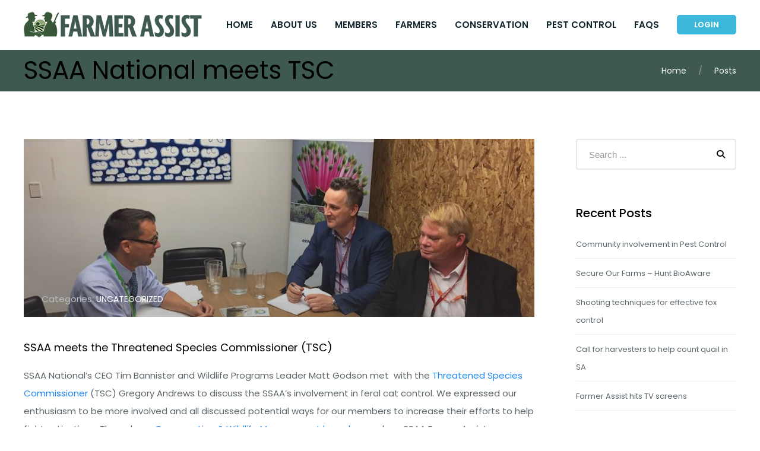

--- FILE ---
content_type: text/html; charset=UTF-8
request_url: https://farmerassist.com.au/2017/05/17/ssaa-national-meets-tsc/
body_size: 24639
content:
<!DOCTYPE html>
<html lang="en-US" class="no-js">
<head>
    <meta charset="UTF-8">
    <meta name="viewport" content="width=device-width, initial-scale=1">
    <link rel="profile" href="https://gmpg.org/xfn/11">
        <style>
           div.job-applications ul.job-applications li.job-application section.job-application-edit .delete_job_application{
               display : none;
           }
           </style><meta name='robots' content='index, follow, max-image-preview:large, max-snippet:-1, max-video-preview:-1' />
	<style>img:is([sizes="auto" i], [sizes^="auto," i]) { contain-intrinsic-size: 3000px 1500px }</style>
	
	<!-- This site is optimized with the Yoast SEO plugin v26.3 - https://yoast.com/wordpress/plugins/seo/ -->
	<title>SSAA National meets TSC -</title>
	<link rel="canonical" href="https://farmerassist.com.au/2017/05/17/ssaa-national-meets-tsc/" />
	<meta property="og:locale" content="en_US" />
	<meta property="og:type" content="article" />
	<meta property="og:title" content="SSAA National meets TSC -" />
	<meta property="og:description" content="SSAA meets the Threatened Species Commissioner (TSC) SSAA National’s CEO Tim Bannister and Wildlife Programs Leader Matt Godson met  with the Threatened Species Commissioner (TSC) Gregory Andrews to discuss the SSAA’s involvement in feral cat control. We expressed our enthusiasm ..." />
	<meta property="og:url" content="https://farmerassist.com.au/2017/05/17/ssaa-national-meets-tsc/" />
	<meta property="article:publisher" content="https://www.facebook.com/SSAAFarmerAssist/" />
	<meta property="article:published_time" content="2017-05-16T17:13:25+00:00" />
	<meta property="article:modified_time" content="2018-01-21T23:53:04+00:00" />
	<meta property="og:image" content="https://farmerassist.com.au/wp-content/uploads/2017/05/TSC-meeting.jpg" />
	<meta property="og:image:width" content="960" />
	<meta property="og:image:height" content="720" />
	<meta property="og:image:type" content="image/jpeg" />
	<meta name="author" content="SSAA" />
	<meta name="twitter:card" content="summary_large_image" />
	<meta name="twitter:creator" content="@Farmer_Assist" />
	<meta name="twitter:site" content="@Farmer_Assist" />
	<meta name="twitter:label1" content="Written by" />
	<meta name="twitter:data1" content="SSAA" />
	<script type="application/ld+json" class="yoast-schema-graph">{"@context":"https://schema.org","@graph":[{"@type":"Article","@id":"https://farmerassist.com.au/2017/05/17/ssaa-national-meets-tsc/#article","isPartOf":{"@id":"https://farmerassist.com.au/2017/05/17/ssaa-national-meets-tsc/"},"author":{"name":"SSAA","@id":"https://farmerassist.com.au/#/schema/person/0a80cdda6f567aba112e85dc5415e023"},"headline":"SSAA National meets TSC","datePublished":"2017-05-16T17:13:25+00:00","dateModified":"2018-01-21T23:53:04+00:00","mainEntityOfPage":{"@id":"https://farmerassist.com.au/2017/05/17/ssaa-national-meets-tsc/"},"wordCount":103,"publisher":{"@id":"https://farmerassist.com.au/#organization"},"image":{"@id":"https://farmerassist.com.au/2017/05/17/ssaa-national-meets-tsc/#primaryimage"},"thumbnailUrl":"https://farmerassist.com.au/wp-content/uploads/2017/05/TSC-meeting.jpg","inLanguage":"en-US"},{"@type":"WebPage","@id":"https://farmerassist.com.au/2017/05/17/ssaa-national-meets-tsc/","url":"https://farmerassist.com.au/2017/05/17/ssaa-national-meets-tsc/","name":"SSAA National meets TSC -","isPartOf":{"@id":"https://farmerassist.com.au/#website"},"primaryImageOfPage":{"@id":"https://farmerassist.com.au/2017/05/17/ssaa-national-meets-tsc/#primaryimage"},"image":{"@id":"https://farmerassist.com.au/2017/05/17/ssaa-national-meets-tsc/#primaryimage"},"thumbnailUrl":"https://farmerassist.com.au/wp-content/uploads/2017/05/TSC-meeting.jpg","datePublished":"2017-05-16T17:13:25+00:00","dateModified":"2018-01-21T23:53:04+00:00","breadcrumb":{"@id":"https://farmerassist.com.au/2017/05/17/ssaa-national-meets-tsc/#breadcrumb"},"inLanguage":"en-US","potentialAction":[{"@type":"ReadAction","target":["https://farmerassist.com.au/2017/05/17/ssaa-national-meets-tsc/"]}]},{"@type":"ImageObject","inLanguage":"en-US","@id":"https://farmerassist.com.au/2017/05/17/ssaa-national-meets-tsc/#primaryimage","url":"https://farmerassist.com.au/wp-content/uploads/2017/05/TSC-meeting.jpg","contentUrl":"https://farmerassist.com.au/wp-content/uploads/2017/05/TSC-meeting.jpg","width":960,"height":720,"caption":"TSC"},{"@type":"BreadcrumbList","@id":"https://farmerassist.com.au/2017/05/17/ssaa-national-meets-tsc/#breadcrumb","itemListElement":[{"@type":"ListItem","position":1,"name":"Home","item":"https://farmerassist.com.au/"},{"@type":"ListItem","position":2,"name":"SSAA National meets TSC"}]},{"@type":"WebSite","@id":"https://farmerassist.com.au/#website","url":"https://farmerassist.com.au/","name":"SSAA Farmer Assist","description":"","publisher":{"@id":"https://farmerassist.com.au/#organization"},"potentialAction":[{"@type":"SearchAction","target":{"@type":"EntryPoint","urlTemplate":"https://farmerassist.com.au/?s={search_term_string}"},"query-input":{"@type":"PropertyValueSpecification","valueRequired":true,"valueName":"search_term_string"}}],"inLanguage":"en-US"},{"@type":"Organization","@id":"https://farmerassist.com.au/#organization","name":"SSAA Farmer Assist","url":"https://farmerassist.com.au/","logo":{"@type":"ImageObject","inLanguage":"en-US","@id":"https://farmerassist.com.au/#/schema/logo/image/","url":"https://farmerassist.com.au/wp-content/uploads/2017/06/Logo-FA-site.png","contentUrl":"https://farmerassist.com.au/wp-content/uploads/2017/06/Logo-FA-site.png","width":200,"height":195,"caption":"SSAA Farmer Assist"},"image":{"@id":"https://farmerassist.com.au/#/schema/logo/image/"},"sameAs":["https://www.facebook.com/SSAAFarmerAssist/","https://x.com/Farmer_Assist"]},{"@type":"Person","@id":"https://farmerassist.com.au/#/schema/person/0a80cdda6f567aba112e85dc5415e023","name":"SSAA","image":{"@type":"ImageObject","inLanguage":"en-US","@id":"https://farmerassist.com.au/#/schema/person/image/","url":"https://secure.gravatar.com/avatar/0e3f3a0a876ca1d64560d739c6c65920?s=96&d=mm&r=g","contentUrl":"https://secure.gravatar.com/avatar/0e3f3a0a876ca1d64560d739c6c65920?s=96&d=mm&r=g","caption":"SSAA"},"url":"https://farmerassist.com.au/author/wildlife/"}]}</script>
	<!-- / Yoast SEO plugin. -->


<link rel='dns-prefetch' href='//maxcdn.bootstrapcdn.com' />
<link rel='dns-prefetch' href='//code.jquery.com' />
<link rel='dns-prefetch' href='//fonts.googleapis.com' />
<link rel='preconnect' href='https://fonts.gstatic.com' crossorigin />
<link rel="alternate" type="application/rss+xml" title=" &raquo; Feed" href="https://farmerassist.com.au/feed/" />
<link rel="alternate" type="application/rss+xml" title=" &raquo; Comments Feed" href="https://farmerassist.com.au/comments/feed/" />
		<!-- This site uses the Google Analytics by ExactMetrics plugin v8.9.0 - Using Analytics tracking - https://www.exactmetrics.com/ -->
							<script src="//www.googletagmanager.com/gtag/js?id=G-SHDWZREW9Z"  data-cfasync="false" data-wpfc-render="false" type="text/javascript" async></script>
			<script data-cfasync="false" data-wpfc-render="false" type="text/javascript">
				var em_version = '8.9.0';
				var em_track_user = true;
				var em_no_track_reason = '';
								var ExactMetricsDefaultLocations = {"page_location":"https:\/\/farmerassist.com.au\/2017\/05\/17\/ssaa-national-meets-tsc\/"};
								if ( typeof ExactMetricsPrivacyGuardFilter === 'function' ) {
					var ExactMetricsLocations = (typeof ExactMetricsExcludeQuery === 'object') ? ExactMetricsPrivacyGuardFilter( ExactMetricsExcludeQuery ) : ExactMetricsPrivacyGuardFilter( ExactMetricsDefaultLocations );
				} else {
					var ExactMetricsLocations = (typeof ExactMetricsExcludeQuery === 'object') ? ExactMetricsExcludeQuery : ExactMetricsDefaultLocations;
				}

								var disableStrs = [
										'ga-disable-G-SHDWZREW9Z',
									];

				/* Function to detect opted out users */
				function __gtagTrackerIsOptedOut() {
					for (var index = 0; index < disableStrs.length; index++) {
						if (document.cookie.indexOf(disableStrs[index] + '=true') > -1) {
							return true;
						}
					}

					return false;
				}

				/* Disable tracking if the opt-out cookie exists. */
				if (__gtagTrackerIsOptedOut()) {
					for (var index = 0; index < disableStrs.length; index++) {
						window[disableStrs[index]] = true;
					}
				}

				/* Opt-out function */
				function __gtagTrackerOptout() {
					for (var index = 0; index < disableStrs.length; index++) {
						document.cookie = disableStrs[index] + '=true; expires=Thu, 31 Dec 2099 23:59:59 UTC; path=/';
						window[disableStrs[index]] = true;
					}
				}

				if ('undefined' === typeof gaOptout) {
					function gaOptout() {
						__gtagTrackerOptout();
					}
				}
								window.dataLayer = window.dataLayer || [];

				window.ExactMetricsDualTracker = {
					helpers: {},
					trackers: {},
				};
				if (em_track_user) {
					function __gtagDataLayer() {
						dataLayer.push(arguments);
					}

					function __gtagTracker(type, name, parameters) {
						if (!parameters) {
							parameters = {};
						}

						if (parameters.send_to) {
							__gtagDataLayer.apply(null, arguments);
							return;
						}

						if (type === 'event') {
														parameters.send_to = exactmetrics_frontend.v4_id;
							var hookName = name;
							if (typeof parameters['event_category'] !== 'undefined') {
								hookName = parameters['event_category'] + ':' + name;
							}

							if (typeof ExactMetricsDualTracker.trackers[hookName] !== 'undefined') {
								ExactMetricsDualTracker.trackers[hookName](parameters);
							} else {
								__gtagDataLayer('event', name, parameters);
							}
							
						} else {
							__gtagDataLayer.apply(null, arguments);
						}
					}

					__gtagTracker('js', new Date());
					__gtagTracker('set', {
						'developer_id.dNDMyYj': true,
											});
					if ( ExactMetricsLocations.page_location ) {
						__gtagTracker('set', ExactMetricsLocations);
					}
										__gtagTracker('config', 'G-SHDWZREW9Z', {"forceSSL":"true"} );
										window.gtag = __gtagTracker;										(function () {
						/* https://developers.google.com/analytics/devguides/collection/analyticsjs/ */
						/* ga and __gaTracker compatibility shim. */
						var noopfn = function () {
							return null;
						};
						var newtracker = function () {
							return new Tracker();
						};
						var Tracker = function () {
							return null;
						};
						var p = Tracker.prototype;
						p.get = noopfn;
						p.set = noopfn;
						p.send = function () {
							var args = Array.prototype.slice.call(arguments);
							args.unshift('send');
							__gaTracker.apply(null, args);
						};
						var __gaTracker = function () {
							var len = arguments.length;
							if (len === 0) {
								return;
							}
							var f = arguments[len - 1];
							if (typeof f !== 'object' || f === null || typeof f.hitCallback !== 'function') {
								if ('send' === arguments[0]) {
									var hitConverted, hitObject = false, action;
									if ('event' === arguments[1]) {
										if ('undefined' !== typeof arguments[3]) {
											hitObject = {
												'eventAction': arguments[3],
												'eventCategory': arguments[2],
												'eventLabel': arguments[4],
												'value': arguments[5] ? arguments[5] : 1,
											}
										}
									}
									if ('pageview' === arguments[1]) {
										if ('undefined' !== typeof arguments[2]) {
											hitObject = {
												'eventAction': 'page_view',
												'page_path': arguments[2],
											}
										}
									}
									if (typeof arguments[2] === 'object') {
										hitObject = arguments[2];
									}
									if (typeof arguments[5] === 'object') {
										Object.assign(hitObject, arguments[5]);
									}
									if ('undefined' !== typeof arguments[1].hitType) {
										hitObject = arguments[1];
										if ('pageview' === hitObject.hitType) {
											hitObject.eventAction = 'page_view';
										}
									}
									if (hitObject) {
										action = 'timing' === arguments[1].hitType ? 'timing_complete' : hitObject.eventAction;
										hitConverted = mapArgs(hitObject);
										__gtagTracker('event', action, hitConverted);
									}
								}
								return;
							}

							function mapArgs(args) {
								var arg, hit = {};
								var gaMap = {
									'eventCategory': 'event_category',
									'eventAction': 'event_action',
									'eventLabel': 'event_label',
									'eventValue': 'event_value',
									'nonInteraction': 'non_interaction',
									'timingCategory': 'event_category',
									'timingVar': 'name',
									'timingValue': 'value',
									'timingLabel': 'event_label',
									'page': 'page_path',
									'location': 'page_location',
									'title': 'page_title',
									'referrer' : 'page_referrer',
								};
								for (arg in args) {
																		if (!(!args.hasOwnProperty(arg) || !gaMap.hasOwnProperty(arg))) {
										hit[gaMap[arg]] = args[arg];
									} else {
										hit[arg] = args[arg];
									}
								}
								return hit;
							}

							try {
								f.hitCallback();
							} catch (ex) {
							}
						};
						__gaTracker.create = newtracker;
						__gaTracker.getByName = newtracker;
						__gaTracker.getAll = function () {
							return [];
						};
						__gaTracker.remove = noopfn;
						__gaTracker.loaded = true;
						window['__gaTracker'] = __gaTracker;
					})();
									} else {
										console.log("");
					(function () {
						function __gtagTracker() {
							return null;
						}

						window['__gtagTracker'] = __gtagTracker;
						window['gtag'] = __gtagTracker;
					})();
									}
			</script>
			
							<!-- / Google Analytics by ExactMetrics -->
		<link rel='stylesheet' id='wp-block-library-css' href='https://farmerassist.com.au/wp-includes/css/dist/block-library/style.min.css?ver=6728be47c48b502b444cd702a87211ae' type='text/css' media='all' />
<style id='classic-theme-styles-inline-css' type='text/css'>
/*! This file is auto-generated */
.wp-block-button__link{color:#fff;background-color:#32373c;border-radius:9999px;box-shadow:none;text-decoration:none;padding:calc(.667em + 2px) calc(1.333em + 2px);font-size:1.125em}.wp-block-file__button{background:#32373c;color:#fff;text-decoration:none}
</style>
<style id='global-styles-inline-css' type='text/css'>
:root{--wp--preset--aspect-ratio--square: 1;--wp--preset--aspect-ratio--4-3: 4/3;--wp--preset--aspect-ratio--3-4: 3/4;--wp--preset--aspect-ratio--3-2: 3/2;--wp--preset--aspect-ratio--2-3: 2/3;--wp--preset--aspect-ratio--16-9: 16/9;--wp--preset--aspect-ratio--9-16: 9/16;--wp--preset--color--black: #000000;--wp--preset--color--cyan-bluish-gray: #abb8c3;--wp--preset--color--white: #ffffff;--wp--preset--color--pale-pink: #f78da7;--wp--preset--color--vivid-red: #cf2e2e;--wp--preset--color--luminous-vivid-orange: #ff6900;--wp--preset--color--luminous-vivid-amber: #fcb900;--wp--preset--color--light-green-cyan: #7bdcb5;--wp--preset--color--vivid-green-cyan: #00d084;--wp--preset--color--pale-cyan-blue: #8ed1fc;--wp--preset--color--vivid-cyan-blue: #0693e3;--wp--preset--color--vivid-purple: #9b51e0;--wp--preset--gradient--vivid-cyan-blue-to-vivid-purple: linear-gradient(135deg,rgba(6,147,227,1) 0%,rgb(155,81,224) 100%);--wp--preset--gradient--light-green-cyan-to-vivid-green-cyan: linear-gradient(135deg,rgb(122,220,180) 0%,rgb(0,208,130) 100%);--wp--preset--gradient--luminous-vivid-amber-to-luminous-vivid-orange: linear-gradient(135deg,rgba(252,185,0,1) 0%,rgba(255,105,0,1) 100%);--wp--preset--gradient--luminous-vivid-orange-to-vivid-red: linear-gradient(135deg,rgba(255,105,0,1) 0%,rgb(207,46,46) 100%);--wp--preset--gradient--very-light-gray-to-cyan-bluish-gray: linear-gradient(135deg,rgb(238,238,238) 0%,rgb(169,184,195) 100%);--wp--preset--gradient--cool-to-warm-spectrum: linear-gradient(135deg,rgb(74,234,220) 0%,rgb(151,120,209) 20%,rgb(207,42,186) 40%,rgb(238,44,130) 60%,rgb(251,105,98) 80%,rgb(254,248,76) 100%);--wp--preset--gradient--blush-light-purple: linear-gradient(135deg,rgb(255,206,236) 0%,rgb(152,150,240) 100%);--wp--preset--gradient--blush-bordeaux: linear-gradient(135deg,rgb(254,205,165) 0%,rgb(254,45,45) 50%,rgb(107,0,62) 100%);--wp--preset--gradient--luminous-dusk: linear-gradient(135deg,rgb(255,203,112) 0%,rgb(199,81,192) 50%,rgb(65,88,208) 100%);--wp--preset--gradient--pale-ocean: linear-gradient(135deg,rgb(255,245,203) 0%,rgb(182,227,212) 50%,rgb(51,167,181) 100%);--wp--preset--gradient--electric-grass: linear-gradient(135deg,rgb(202,248,128) 0%,rgb(113,206,126) 100%);--wp--preset--gradient--midnight: linear-gradient(135deg,rgb(2,3,129) 0%,rgb(40,116,252) 100%);--wp--preset--font-size--small: 13px;--wp--preset--font-size--medium: 20px;--wp--preset--font-size--large: 36px;--wp--preset--font-size--x-large: 42px;--wp--preset--spacing--20: 0.44rem;--wp--preset--spacing--30: 0.67rem;--wp--preset--spacing--40: 1rem;--wp--preset--spacing--50: 1.5rem;--wp--preset--spacing--60: 2.25rem;--wp--preset--spacing--70: 3.38rem;--wp--preset--spacing--80: 5.06rem;--wp--preset--shadow--natural: 6px 6px 9px rgba(0, 0, 0, 0.2);--wp--preset--shadow--deep: 12px 12px 50px rgba(0, 0, 0, 0.4);--wp--preset--shadow--sharp: 6px 6px 0px rgba(0, 0, 0, 0.2);--wp--preset--shadow--outlined: 6px 6px 0px -3px rgba(255, 255, 255, 1), 6px 6px rgba(0, 0, 0, 1);--wp--preset--shadow--crisp: 6px 6px 0px rgba(0, 0, 0, 1);}:where(.is-layout-flex){gap: 0.5em;}:where(.is-layout-grid){gap: 0.5em;}body .is-layout-flex{display: flex;}.is-layout-flex{flex-wrap: wrap;align-items: center;}.is-layout-flex > :is(*, div){margin: 0;}body .is-layout-grid{display: grid;}.is-layout-grid > :is(*, div){margin: 0;}:where(.wp-block-columns.is-layout-flex){gap: 2em;}:where(.wp-block-columns.is-layout-grid){gap: 2em;}:where(.wp-block-post-template.is-layout-flex){gap: 1.25em;}:where(.wp-block-post-template.is-layout-grid){gap: 1.25em;}.has-black-color{color: var(--wp--preset--color--black) !important;}.has-cyan-bluish-gray-color{color: var(--wp--preset--color--cyan-bluish-gray) !important;}.has-white-color{color: var(--wp--preset--color--white) !important;}.has-pale-pink-color{color: var(--wp--preset--color--pale-pink) !important;}.has-vivid-red-color{color: var(--wp--preset--color--vivid-red) !important;}.has-luminous-vivid-orange-color{color: var(--wp--preset--color--luminous-vivid-orange) !important;}.has-luminous-vivid-amber-color{color: var(--wp--preset--color--luminous-vivid-amber) !important;}.has-light-green-cyan-color{color: var(--wp--preset--color--light-green-cyan) !important;}.has-vivid-green-cyan-color{color: var(--wp--preset--color--vivid-green-cyan) !important;}.has-pale-cyan-blue-color{color: var(--wp--preset--color--pale-cyan-blue) !important;}.has-vivid-cyan-blue-color{color: var(--wp--preset--color--vivid-cyan-blue) !important;}.has-vivid-purple-color{color: var(--wp--preset--color--vivid-purple) !important;}.has-black-background-color{background-color: var(--wp--preset--color--black) !important;}.has-cyan-bluish-gray-background-color{background-color: var(--wp--preset--color--cyan-bluish-gray) !important;}.has-white-background-color{background-color: var(--wp--preset--color--white) !important;}.has-pale-pink-background-color{background-color: var(--wp--preset--color--pale-pink) !important;}.has-vivid-red-background-color{background-color: var(--wp--preset--color--vivid-red) !important;}.has-luminous-vivid-orange-background-color{background-color: var(--wp--preset--color--luminous-vivid-orange) !important;}.has-luminous-vivid-amber-background-color{background-color: var(--wp--preset--color--luminous-vivid-amber) !important;}.has-light-green-cyan-background-color{background-color: var(--wp--preset--color--light-green-cyan) !important;}.has-vivid-green-cyan-background-color{background-color: var(--wp--preset--color--vivid-green-cyan) !important;}.has-pale-cyan-blue-background-color{background-color: var(--wp--preset--color--pale-cyan-blue) !important;}.has-vivid-cyan-blue-background-color{background-color: var(--wp--preset--color--vivid-cyan-blue) !important;}.has-vivid-purple-background-color{background-color: var(--wp--preset--color--vivid-purple) !important;}.has-black-border-color{border-color: var(--wp--preset--color--black) !important;}.has-cyan-bluish-gray-border-color{border-color: var(--wp--preset--color--cyan-bluish-gray) !important;}.has-white-border-color{border-color: var(--wp--preset--color--white) !important;}.has-pale-pink-border-color{border-color: var(--wp--preset--color--pale-pink) !important;}.has-vivid-red-border-color{border-color: var(--wp--preset--color--vivid-red) !important;}.has-luminous-vivid-orange-border-color{border-color: var(--wp--preset--color--luminous-vivid-orange) !important;}.has-luminous-vivid-amber-border-color{border-color: var(--wp--preset--color--luminous-vivid-amber) !important;}.has-light-green-cyan-border-color{border-color: var(--wp--preset--color--light-green-cyan) !important;}.has-vivid-green-cyan-border-color{border-color: var(--wp--preset--color--vivid-green-cyan) !important;}.has-pale-cyan-blue-border-color{border-color: var(--wp--preset--color--pale-cyan-blue) !important;}.has-vivid-cyan-blue-border-color{border-color: var(--wp--preset--color--vivid-cyan-blue) !important;}.has-vivid-purple-border-color{border-color: var(--wp--preset--color--vivid-purple) !important;}.has-vivid-cyan-blue-to-vivid-purple-gradient-background{background: var(--wp--preset--gradient--vivid-cyan-blue-to-vivid-purple) !important;}.has-light-green-cyan-to-vivid-green-cyan-gradient-background{background: var(--wp--preset--gradient--light-green-cyan-to-vivid-green-cyan) !important;}.has-luminous-vivid-amber-to-luminous-vivid-orange-gradient-background{background: var(--wp--preset--gradient--luminous-vivid-amber-to-luminous-vivid-orange) !important;}.has-luminous-vivid-orange-to-vivid-red-gradient-background{background: var(--wp--preset--gradient--luminous-vivid-orange-to-vivid-red) !important;}.has-very-light-gray-to-cyan-bluish-gray-gradient-background{background: var(--wp--preset--gradient--very-light-gray-to-cyan-bluish-gray) !important;}.has-cool-to-warm-spectrum-gradient-background{background: var(--wp--preset--gradient--cool-to-warm-spectrum) !important;}.has-blush-light-purple-gradient-background{background: var(--wp--preset--gradient--blush-light-purple) !important;}.has-blush-bordeaux-gradient-background{background: var(--wp--preset--gradient--blush-bordeaux) !important;}.has-luminous-dusk-gradient-background{background: var(--wp--preset--gradient--luminous-dusk) !important;}.has-pale-ocean-gradient-background{background: var(--wp--preset--gradient--pale-ocean) !important;}.has-electric-grass-gradient-background{background: var(--wp--preset--gradient--electric-grass) !important;}.has-midnight-gradient-background{background: var(--wp--preset--gradient--midnight) !important;}.has-small-font-size{font-size: var(--wp--preset--font-size--small) !important;}.has-medium-font-size{font-size: var(--wp--preset--font-size--medium) !important;}.has-large-font-size{font-size: var(--wp--preset--font-size--large) !important;}.has-x-large-font-size{font-size: var(--wp--preset--font-size--x-large) !important;}
:where(.wp-block-post-template.is-layout-flex){gap: 1.25em;}:where(.wp-block-post-template.is-layout-grid){gap: 1.25em;}
:where(.wp-block-columns.is-layout-flex){gap: 2em;}:where(.wp-block-columns.is-layout-grid){gap: 2em;}
:root :where(.wp-block-pullquote){font-size: 1.5em;line-height: 1.6;}
</style>
<link rel='stylesheet' id='contact-form-7-css' href='https://farmerassist.com.au/wp-content/plugins/contact-form-7/includes/css/styles.css?ver=6.1.3' type='text/css' media='all' />
<link rel='stylesheet' id='theme-my-login-css' href='https://farmerassist.com.au/wp-content/plugins/theme-my-login/assets/styles/theme-my-login.min.css?ver=7.1.14' type='text/css' media='all' />
<link rel='stylesheet' id='iugo_farmer_assist_frontend_css-css' href='https://farmerassist.com.au/wp-content/plugins/wordpress-plugin-farmerassist/public/style.css?ver=1.1' type='text/css' media='all' />
<link rel='stylesheet' id='wp-job-manager-job-listings-css' href='https://farmerassist.com.au/wp-content/plugins/wp-job-manager/assets/dist/css/job-listings.css?ver=598383a28ac5f9f156e4' type='text/css' media='all' />
<link rel='stylesheet' id='gjm-font-css' href='https://farmerassist.com.au/wp-content/plugins/wpjm-jobs-geolocation/assets/font/gjm.font.min.css?ver=2.3.2' type='text/css' media='all' />
<link rel='stylesheet' id='gjm-frontend-css' href='https://farmerassist.com.au/wp-content/plugins/wpjm-jobs-geolocation/assets/css/gjm.frontend.min.css?ver=2.3.2' type='text/css' media='all' />
<link rel='stylesheet' id='cff-css' href='https://farmerassist.com.au/wp-content/plugins/custom-facebook-feed/assets/css/cff-style.min.css?ver=4.3.3' type='text/css' media='all' />
<link rel='stylesheet' id='sb-font-awesome-css' href='https://maxcdn.bootstrapcdn.com/font-awesome/4.7.0/css/font-awesome.min.css?ver=6728be47c48b502b444cd702a87211ae' type='text/css' media='all' />
<link rel='stylesheet' id='job-alerts-frontend-css' href='https://farmerassist.com.au/wp-content/plugins/wp-job-manager-alerts/assets/dist/css/frontend.css?ver=3.2.0' type='text/css' media='all' />
<link rel='stylesheet' id='job-alerts-frontend-default-css' href='https://farmerassist.com.au/wp-content/plugins/wp-job-manager-alerts/assets/dist/css/frontend.default.css?ver=3.2.0' type='text/css' media='all' />
<link rel='stylesheet' id='jquery-ui-css' href='//code.jquery.com/ui/1.13.3/themes/smoothness/jquery-ui.min.css?ver=1.13.3' type='text/css' media='all' />
<link rel='stylesheet' id='jm-application-deadline-css' href='https://farmerassist.com.au/wp-content/plugins/wp-job-manager-application-deadline/assets/dist/css/frontend.css?ver=1.3.0' type='text/css' media='' />
<link rel='stylesheet' id='dashicons-css' href='https://farmerassist.com.au/wp-includes/css/dashicons.min.css?ver=6728be47c48b502b444cd702a87211ae' type='text/css' media='all' />
<link rel='stylesheet' id='wp-job-manager-applications-frontend-css' href='https://farmerassist.com.au/wp-content/plugins/wp-job-manager-applications/assets/dist/css/frontend.css?ver=3.2.0' type='text/css' media='all' />
<link rel='stylesheet' id='select2-css' href='https://farmerassist.com.au/wp-content/plugins/wp-private-messages//assets/css/select2.min.css?ver=1' type='text/css' media='all' />
<link rel='stylesheet' id='wp-job-manager-resume-frontend-css' href='https://farmerassist.com.au/wp-content/plugins/wp-job-manager-resumes/assets/dist/css/frontend.css?ver=2.2.0' type='text/css' media='all' />
<link rel='stylesheet' id='themeton-lib-packages-css' href='https://farmerassist.com.au/wp-content/themes/consultaid/css/packages.min.css?ver=6728be47c48b502b444cd702a87211ae' type='text/css' media='all' />
<link rel='stylesheet' id='themeton-stylesheet-css' href='https://farmerassist.com.au/wp-content/themes/wordpress-theme-farmerassist/style.css?ver=6728be47c48b502b444cd702a87211ae' type='text/css' media='all' />
<style id='themeton-stylesheet-inline-css' type='text/css'>
@media only screen and (max-width: 985px) {}@media only screen and (max-width: 767px) {}@media only screen and (max-width: 480px) {}
</style>
<link rel='stylesheet' id='themeton-custom-stylesheet-css' href='https://farmerassist.com.au/wp-content/uploads/2025/10/consultaid.css?ver=6728be47c48b502b444cd702a87211ae' type='text/css' media='all' />
<link rel='stylesheet' id='acf-global-css' href='https://farmerassist.com.au/wp-content/plugins/advanced-custom-fields-pro/assets/build/css/acf-global.min.css?ver=6.3.11' type='text/css' media='all' />
<link rel='stylesheet' id='acf-input-css' href='https://farmerassist.com.au/wp-content/plugins/advanced-custom-fields-pro/assets/build/css/acf-input.min.css?ver=6.3.11' type='text/css' media='all' />
<link rel='stylesheet' id='acf-pro-input-css' href='https://farmerassist.com.au/wp-content/plugins/advanced-custom-fields-pro/assets/build/css/pro/acf-pro-input.min.css?ver=6.3.11' type='text/css' media='all' />
<link rel='stylesheet' id='acf-datepicker-css' href='https://farmerassist.com.au/wp-content/plugins/advanced-custom-fields-pro/assets/inc/datepicker/jquery-ui.min.css?ver=1.11.4' type='text/css' media='all' />
<link rel='stylesheet' id='acf-timepicker-css' href='https://farmerassist.com.au/wp-content/plugins/advanced-custom-fields-pro/assets/inc/timepicker/jquery-ui-timepicker-addon.min.css?ver=1.6.1' type='text/css' media='all' />
<link rel='stylesheet' id='wp-color-picker-css' href='https://farmerassist.com.au/wp-admin/css/color-picker.min.css?ver=6728be47c48b502b444cd702a87211ae' type='text/css' media='all' />
<link rel='stylesheet' id='__EPYT__style-css' href='https://farmerassist.com.au/wp-content/plugins/youtube-embed-plus/styles/ytprefs.min.css?ver=14.2.3' type='text/css' media='all' />
<style id='__EPYT__style-inline-css' type='text/css'>

                .epyt-gallery-thumb {
                        width: 33.333%;
                }
                
</style>
<link rel='stylesheet' id='elementor-frontend-css' href='https://farmerassist.com.au/wp-content/plugins/elementor/assets/css/frontend.min.css?ver=3.32.5' type='text/css' media='all' />
<link rel='stylesheet' id='eael-general-css' href='https://farmerassist.com.au/wp-content/plugins/essential-addons-for-elementor-lite/assets/front-end/css/view/general.min.css?ver=6.4.0' type='text/css' media='all' />
<link rel="preload" as="style" href="https://fonts.googleapis.com/css?family=Poppins:100,200,300,400,500,600,700,800,900,100italic,200italic,300italic,400italic,500italic,600italic,700italic,800italic,900italic&#038;display=swap&#038;ver=1759279018" /><script src="/cdn-cgi/scripts/7d0fa10a/cloudflare-static/rocket-loader.min.js" data-cf-settings="c28fc18509183e9c5daade4d-|49"></script><link rel="stylesheet" href="https://fonts.googleapis.com/css?family=Poppins:100,200,300,400,500,600,700,800,900,100italic,200italic,300italic,400italic,500italic,600italic,700italic,800italic,900italic&#038;display=swap&#038;ver=1759279018" media="print" onload="this.media='all'"><noscript><link rel="stylesheet" href="https://fonts.googleapis.com/css?family=Poppins:100,200,300,400,500,600,700,800,900,100italic,200italic,300italic,400italic,500italic,600italic,700italic,800italic,900italic&#038;display=swap&#038;ver=1759279018" /></noscript><script type="c28fc18509183e9c5daade4d-text/javascript" src="https://farmerassist.com.au/wp-content/plugins/google-analytics-dashboard-for-wp/assets/js/frontend-gtag.min.js?ver=8.9.0" id="exactmetrics-frontend-script-js" async="async" data-wp-strategy="async"></script>
<script data-cfasync="false" data-wpfc-render="false" type="text/javascript" id='exactmetrics-frontend-script-js-extra'>/* <![CDATA[ */
var exactmetrics_frontend = {"js_events_tracking":"true","download_extensions":"zip,mp3,mpeg,pdf,docx,pptx,xlsx,rar","inbound_paths":"[{\"path\":\"\\\/go\\\/\",\"label\":\"affiliate\"},{\"path\":\"\\\/recommend\\\/\",\"label\":\"affiliate\"}]","home_url":"https:\/\/farmerassist.com.au","hash_tracking":"false","v4_id":"G-SHDWZREW9Z"};/* ]]> */
</script>
<script type="c28fc18509183e9c5daade4d-text/javascript" src="https://farmerassist.com.au/wp-includes/js/dist/hooks.min.js?ver=4d63a3d491d11ffd8ac6" id="wp-hooks-js"></script>
<script type="c28fc18509183e9c5daade4d-text/javascript" src="https://farmerassist.com.au/wp-includes/js/dist/i18n.min.js?ver=5e580eb46a90c2b997e6" id="wp-i18n-js"></script>
<script type="c28fc18509183e9c5daade4d-text/javascript" id="wp-i18n-js-after">
/* <![CDATA[ */
wp.i18n.setLocaleData( { 'text direction\u0004ltr': [ 'ltr' ] } );
/* ]]> */
</script>
<script type="c28fc18509183e9c5daade4d-text/javascript" src="https://farmerassist.com.au/wp-includes/js/jquery/jquery.min.js?ver=3.7.1" id="jquery-core-js"></script>
<script type="c28fc18509183e9c5daade4d-text/javascript" src="https://farmerassist.com.au/wp-includes/js/jquery/jquery-migrate.min.js?ver=3.4.1" id="jquery-migrate-js"></script>
<script type="c28fc18509183e9c5daade4d-text/javascript" id="say-what-js-js-extra">
/* <![CDATA[ */
var say_what_data = {"replacements":{"wp-job-manager|Choose a category&hellip;|":"Choose a state&hellip;","wp-job-manager|Job type|":"Species","wp-job-manager|Job types|":"Species","GJM|Kilometers|":"Kilometres","wp-job-manager|Select category|":"Select state","wp-job-manager|Job category|":"State","wp-job-manager|Job categories|":"States"}};
/* ]]> */
</script>
<script type="c28fc18509183e9c5daade4d-text/javascript" src="https://farmerassist.com.au/wp-content/plugins/say-what/assets/build/frontend.js?ver=fd31684c45e4d85aeb4e" id="say-what-js-js"></script>
<script type="c28fc18509183e9c5daade4d-text/javascript" src="https://farmerassist.com.au/wp-content/plugins/wordpress-plugin-farmerassist/public/app.js?ver=1.0" id="iugo_farmer_assist_frontend_js-js"></script>
<script type="c28fc18509183e9c5daade4d-text/javascript" src="https://farmerassist.com.au/wp-includes/js/jquery/ui/core.min.js?ver=1.13.3" id="jquery-ui-core-js"></script>
<script type="c28fc18509183e9c5daade4d-text/javascript" src="https://farmerassist.com.au/wp-includes/js/jquery/ui/mouse.min.js?ver=1.13.3" id="jquery-ui-mouse-js"></script>
<script type="c28fc18509183e9c5daade4d-text/javascript" src="https://farmerassist.com.au/wp-includes/js/jquery/ui/sortable.min.js?ver=1.13.3" id="jquery-ui-sortable-js"></script>
<script type="c28fc18509183e9c5daade4d-text/javascript" src="https://farmerassist.com.au/wp-includes/js/jquery/ui/resizable.min.js?ver=1.13.3" id="jquery-ui-resizable-js"></script>
<script type="c28fc18509183e9c5daade4d-text/javascript" src="https://farmerassist.com.au/wp-content/plugins/advanced-custom-fields-pro/assets/build/js/acf.min.js?ver=6.3.11" id="acf-js"></script>
<script type="c28fc18509183e9c5daade4d-text/javascript" src="https://farmerassist.com.au/wp-includes/js/dist/dom-ready.min.js?ver=f77871ff7694fffea381" id="wp-dom-ready-js"></script>
<script type="c28fc18509183e9c5daade4d-text/javascript" src="https://farmerassist.com.au/wp-includes/js/dist/a11y.min.js?ver=3156534cc54473497e14" id="wp-a11y-js"></script>
<script type="c28fc18509183e9c5daade4d-text/javascript" src="https://farmerassist.com.au/wp-content/plugins/advanced-custom-fields-pro/assets/build/js/acf-input.min.js?ver=6.3.11" id="acf-input-js"></script>
<script type="c28fc18509183e9c5daade4d-text/javascript" src="https://farmerassist.com.au/wp-content/plugins/advanced-custom-fields-pro/assets/build/js/pro/acf-pro-input.min.js?ver=6.3.11" id="acf-pro-input-js"></script>
<script type="c28fc18509183e9c5daade4d-text/javascript" src="https://farmerassist.com.au/wp-content/plugins/advanced-custom-fields-pro/assets/build/js/pro/acf-pro-ui-options-page.min.js?ver=6.3.11" id="acf-pro-ui-options-page-js"></script>
<script type="c28fc18509183e9c5daade4d-text/javascript" src="https://farmerassist.com.au/wp-includes/js/jquery/ui/datepicker.min.js?ver=1.13.3" id="jquery-ui-datepicker-js"></script>
<script type="c28fc18509183e9c5daade4d-text/javascript" id="jquery-ui-datepicker-js-after">
/* <![CDATA[ */
jQuery(function(jQuery){jQuery.datepicker.setDefaults({"closeText":"Close","currentText":"Today","monthNames":["January","February","March","April","May","June","July","August","September","October","November","December"],"monthNamesShort":["Jan","Feb","Mar","Apr","May","Jun","Jul","Aug","Sep","Oct","Nov","Dec"],"nextText":"Next","prevText":"Previous","dayNames":["Sunday","Monday","Tuesday","Wednesday","Thursday","Friday","Saturday"],"dayNamesShort":["Sun","Mon","Tue","Wed","Thu","Fri","Sat"],"dayNamesMin":["S","M","T","W","T","F","S"],"dateFormat":"MM d, yy","firstDay":1,"isRTL":false});});
/* ]]> */
</script>
<script type="c28fc18509183e9c5daade4d-text/javascript" src="https://farmerassist.com.au/wp-content/plugins/advanced-custom-fields-pro/assets/inc/timepicker/jquery-ui-timepicker-addon.min.js?ver=1.6.1" id="acf-timepicker-js"></script>
<script type="c28fc18509183e9c5daade4d-text/javascript" src="https://farmerassist.com.au/wp-includes/js/jquery/ui/draggable.min.js?ver=1.13.3" id="jquery-ui-draggable-js"></script>
<script type="c28fc18509183e9c5daade4d-text/javascript" src="https://farmerassist.com.au/wp-includes/js/jquery/ui/slider.min.js?ver=1.13.3" id="jquery-ui-slider-js"></script>
<script type="c28fc18509183e9c5daade4d-text/javascript" src="https://farmerassist.com.au/wp-includes/js/jquery/jquery.ui.touch-punch.js?ver=0.2.2" id="jquery-touch-punch-js"></script>
<script type="c28fc18509183e9c5daade4d-text/javascript" src="https://farmerassist.com.au/wp-admin/js/iris.min.js?ver=1.0.7" id="iris-js"></script>
<script type="c28fc18509183e9c5daade4d-text/javascript" src="https://farmerassist.com.au/wp-admin/js/color-picker.min.js?ver=6728be47c48b502b444cd702a87211ae" id="wp-color-picker-js"></script>
<script type="c28fc18509183e9c5daade4d-text/javascript" src="https://farmerassist.com.au/wp-content/plugins/advanced-custom-fields-pro/assets/inc/color-picker-alpha/wp-color-picker-alpha.js?ver=3.0.0" id="acf-color-picker-alpha-js"></script>
<script type="c28fc18509183e9c5daade4d-text/javascript" id="__ytprefs__-js-extra">
/* <![CDATA[ */
var _EPYT_ = {"ajaxurl":"https:\/\/farmerassist.com.au\/wp-admin\/admin-ajax.php","security":"5cf2b41c61","gallery_scrolloffset":"20","eppathtoscripts":"https:\/\/farmerassist.com.au\/wp-content\/plugins\/youtube-embed-plus\/scripts\/","eppath":"https:\/\/farmerassist.com.au\/wp-content\/plugins\/youtube-embed-plus\/","epresponsiveselector":"[\"iframe.__youtube_prefs_widget__\"]","epdovol":"1","version":"14.2.3","evselector":"iframe.__youtube_prefs__[src], iframe[src*=\"youtube.com\/embed\/\"], iframe[src*=\"youtube-nocookie.com\/embed\/\"]","ajax_compat":"","maxres_facade":"eager","ytapi_load":"light","pause_others":"","stopMobileBuffer":"1","facade_mode":"","not_live_on_channel":""};
/* ]]> */
</script>
<script type="c28fc18509183e9c5daade4d-text/javascript" src="https://farmerassist.com.au/wp-content/plugins/youtube-embed-plus/scripts/ytprefs.min.js?ver=14.2.3" id="__ytprefs__-js"></script>
<script type="c28fc18509183e9c5daade4d-text/javascript"></script><link rel="https://api.w.org/" href="https://farmerassist.com.au/wp-json/" /><link rel="alternate" title="JSON" type="application/json" href="https://farmerassist.com.au/wp-json/wp/v2/posts/1443" /><link rel="EditURI" type="application/rsd+xml" title="RSD" href="https://farmerassist.com.au/xmlrpc.php?rsd" />

<link rel='shortlink' href='https://farmerassist.com.au/?p=1443' />
<link rel="alternate" title="oEmbed (JSON)" type="application/json+oembed" href="https://farmerassist.com.au/wp-json/oembed/1.0/embed?url=https%3A%2F%2Ffarmerassist.com.au%2F2017%2F05%2F17%2Fssaa-national-meets-tsc%2F" />
<link rel="alternate" title="oEmbed (XML)" type="text/xml+oembed" href="https://farmerassist.com.au/wp-json/oembed/1.0/embed?url=https%3A%2F%2Ffarmerassist.com.au%2F2017%2F05%2F17%2Fssaa-national-meets-tsc%2F&#038;format=xml" />
<meta name="generator" content="Redux 4.5.8" />
            <style type="text/css">
                #wpadminbar .quicklinks #wp-admin-bar-abus_switch_to_user ul li .ab-item {
                    height: auto;
                }
                #abus_search_text {
                    width: 280px;
                    margin: 0;
                    padding: 0 8px;
                    line-height: 2;
                    min-height: 30px;
                    box-shadow: 0 0 0 transparent;
                    border-radius: 4px;
                    border: 1px solid #7e8993;
                    background-color: #ffffff;
                    color: #32373c;
                    font-size: 14px;
                    box-sizing: border-box;
                    vertical-align: top;
                }
                #abus_search_text:focus {
                    border-color: #007cba;
                    box-shadow: 0 0 0 1px #007cba;
                    outline: 2px solid transparent;
                }
                #abus_search_submit {
                    font-size: 13px;
                    padding: 0 10px;
                    min-height: 30px;
                    border-width: 1px;
                    border-radius: 3px;
                    color: #0071a1;
                    border-color: #0071a1;
                    background-color: #f3f5f6;
                    line-height: 2;
                    box-sizing: border-box;
                    vertical-align: top;
                 }
                 #abus_search_submit:hover {
                    background: #f1f1f1;
                    border-color: #016087;
                    color: #016087;
                 }
            </style>
        		<link rel="preconnect" href="https://s.ytimg.com">
<meta name="generator" content="Elementor 3.32.5; features: additional_custom_breakpoints; settings: css_print_method-external, google_font-enabled, font_display-auto">
			<style>
				.e-con.e-parent:nth-of-type(n+4):not(.e-lazyloaded):not(.e-no-lazyload),
				.e-con.e-parent:nth-of-type(n+4):not(.e-lazyloaded):not(.e-no-lazyload) * {
					background-image: none !important;
				}
				@media screen and (max-height: 1024px) {
					.e-con.e-parent:nth-of-type(n+3):not(.e-lazyloaded):not(.e-no-lazyload),
					.e-con.e-parent:nth-of-type(n+3):not(.e-lazyloaded):not(.e-no-lazyload) * {
						background-image: none !important;
					}
				}
				@media screen and (max-height: 640px) {
					.e-con.e-parent:nth-of-type(n+2):not(.e-lazyloaded):not(.e-no-lazyload),
					.e-con.e-parent:nth-of-type(n+2):not(.e-lazyloaded):not(.e-no-lazyload) * {
						background-image: none !important;
					}
				}
			</style>
			<meta name="generator" content="Powered by WPBakery Page Builder - drag and drop page builder for WordPress."/>
<meta name="generator" content="Powered by Slider Revolution 6.6.19 - responsive, Mobile-Friendly Slider Plugin for WordPress with comfortable drag and drop interface." />
<link rel="icon" href="https://farmerassist.com.au/wp-content/uploads/2020/03/favicon.ico" sizes="32x32" />
<link rel="icon" href="https://farmerassist.com.au/wp-content/uploads/2020/03/favicon.ico" sizes="192x192" />
<link rel="apple-touch-icon" href="https://farmerassist.com.au/wp-content/uploads/2020/03/favicon.ico" />
<meta name="msapplication-TileImage" content="https://farmerassist.com.au/wp-content/uploads/2020/03/favicon.ico" />
<script type="c28fc18509183e9c5daade4d-text/javascript">function setREVStartSize(e){
			//window.requestAnimationFrame(function() {
				window.RSIW = window.RSIW===undefined ? window.innerWidth : window.RSIW;
				window.RSIH = window.RSIH===undefined ? window.innerHeight : window.RSIH;
				try {
					var pw = document.getElementById(e.c).parentNode.offsetWidth,
						newh;
					pw = pw===0 || isNaN(pw) || (e.l=="fullwidth" || e.layout=="fullwidth") ? window.RSIW : pw;
					e.tabw = e.tabw===undefined ? 0 : parseInt(e.tabw);
					e.thumbw = e.thumbw===undefined ? 0 : parseInt(e.thumbw);
					e.tabh = e.tabh===undefined ? 0 : parseInt(e.tabh);
					e.thumbh = e.thumbh===undefined ? 0 : parseInt(e.thumbh);
					e.tabhide = e.tabhide===undefined ? 0 : parseInt(e.tabhide);
					e.thumbhide = e.thumbhide===undefined ? 0 : parseInt(e.thumbhide);
					e.mh = e.mh===undefined || e.mh=="" || e.mh==="auto" ? 0 : parseInt(e.mh,0);
					if(e.layout==="fullscreen" || e.l==="fullscreen")
						newh = Math.max(e.mh,window.RSIH);
					else{
						e.gw = Array.isArray(e.gw) ? e.gw : [e.gw];
						for (var i in e.rl) if (e.gw[i]===undefined || e.gw[i]===0) e.gw[i] = e.gw[i-1];
						e.gh = e.el===undefined || e.el==="" || (Array.isArray(e.el) && e.el.length==0)? e.gh : e.el;
						e.gh = Array.isArray(e.gh) ? e.gh : [e.gh];
						for (var i in e.rl) if (e.gh[i]===undefined || e.gh[i]===0) e.gh[i] = e.gh[i-1];
											
						var nl = new Array(e.rl.length),
							ix = 0,
							sl;
						e.tabw = e.tabhide>=pw ? 0 : e.tabw;
						e.thumbw = e.thumbhide>=pw ? 0 : e.thumbw;
						e.tabh = e.tabhide>=pw ? 0 : e.tabh;
						e.thumbh = e.thumbhide>=pw ? 0 : e.thumbh;
						for (var i in e.rl) nl[i] = e.rl[i]<window.RSIW ? 0 : e.rl[i];
						sl = nl[0];
						for (var i in nl) if (sl>nl[i] && nl[i]>0) { sl = nl[i]; ix=i;}
						var m = pw>(e.gw[ix]+e.tabw+e.thumbw) ? 1 : (pw-(e.tabw+e.thumbw)) / (e.gw[ix]);
						newh =  (e.gh[ix] * m) + (e.tabh + e.thumbh);
					}
					var el = document.getElementById(e.c);
					if (el!==null && el) el.style.height = newh+"px";
					el = document.getElementById(e.c+"_wrapper");
					if (el!==null && el) {
						el.style.height = newh+"px";
						el.style.display = "block";
					}
				} catch(e){
					console.log("Failure at Presize of Slider:" + e)
				}
			//});
		  };</script>
		<style type="text/css" id="wp-custom-css">
			#menu-item-2705 > a, #menu-item-2704 > a {
    background: #3db8db;
    height: 33px;
    width: 100px;
    color: #fff !important;
    margin: 25px 0px;
    border-radius: 5px;
    font-size: 13px !important;
}
.eael-contact-form input[type=text], .gform_wrapper.gf_browser_chrome ul.gform_fields li.gfield select, .eael-contact-form textarea{
	border: 1px solid #ddd;
}
.admin-bar #select2-js-extra ~ .select2-container--open .select2-dropdown--below { top: 32px; }

.wrapper > .uk-section{
	padding-top: 80px ;
}

/* .home > * .page-title {
	display: none;
} */

.elementor-section{
	margin-top: 0px !important;
}		</style>
		<style id="themeton_redux-dynamic-css" title="dynamic-css" class="redux-options-output">.wrapper>.page-title{background-color:#3e5951;}</style><noscript><style> .wpb_animate_when_almost_visible { opacity: 1; }</style></noscript>
    <!-- BEGIN - Make Tables Responsive -->
    <style type="text/css">
        
    /* Multi-row tables */
    @media (max-width: 787px) {

        .mtr-table tbody,
        .mtr-table {
        	width: 100% !important;
            display: table !important;
        }

        .mtr-table tr,
        .mtr-table .mtr-th-tag,
        .mtr-table .mtr-td-tag {
        	display: block !important;
            clear: both !important;
            height: auto !important;
        }

        .mtr-table .mtr-td-tag,
        .mtr-table .mtr-th-tag {
        	text-align: right !important;
            width: auto !important;
            box-sizing: border-box !important;
            overflow: auto !important;
        }
    
            .mtr-table .mtr-cell-content {
            	text-align: right !important;
            }
            
        .mtr-table tbody,
        .mtr-table tr,
        .mtr-table {
        	border: none !important;
            padding: 0 !important;
        }

        .mtr-table .mtr-td-tag,
        .mtr-table .mtr-th-tag {
        	border: none;
        }

        .mtr-table tr:nth-child(even) .mtr-td-tag,
        .mtr-table tr:nth-child(even) .mtr-th-tag {
            border-bottom: 1px solid #dddddd !important;
            border-left: 1px solid #dddddd !important;
            border-right: 1px solid #dddddd !important;
            border-top: none !important;
        }

        .mtr-table tr:nth-child(odd) .mtr-td-tag,
        .mtr-table tr:nth-child(odd) .mtr-th-tag {
            border-bottom: 1px solid #dddddd !important;
            border-left: 1px solid #dddddd !important;
            border-right: 1px solid #dddddd !important;
            border-top: none !important;
        }

        .mtr-table tr:first-of-type td:first-of-type,
        .mtr-table tr:first-of-type th:first-of-type {
            border-top: 1px solid #dddddd !important;
        }

        .mtr-table.mtr-thead-td tr:nth-of-type(2) td:first-child,
        .mtr-table.mtr-thead-td tr:nth-of-type(2) th:first-child,
        .mtr-table.mtr-tr-th tr:nth-of-type(2) td:first-child,
        .mtr-table.mtr-tr-th tr:nth-of-type(2) th:first-child,
        .mtr-table.mtr-tr-td tr:nth-of-type(2) td:first-child,
        .mtr-table.mtr-tr-td tr:nth-of-type(2) th:first-child {
            border-top: 1px solid #dddddd !important;
        }
            .mtr-table tr:nth-child(even),
            .mtr-table tr:nth-child(even) .mtr-td-tag,
            .mtr-table tr:nth-child(even) .mtr-th-tag {
                background: #ffffff !important;
            }

            .mtr-table tr:nth-child(odd),
            .mtr-table tr:nth-child(odd) .mtr-td-tag,
            .mtr-table tr:nth-child(odd) .mtr-th-tag {
                background: #f2f2f2 !important;
            }
        .mtr-table .mtr-td-tag,
        .mtr-table .mtr-td-tag:first-child,
        .mtr-table .mtr-th-tag,
        .mtr-table .mtr-th-tag:first-child {
            padding: 5px 10px !important;
        }
        
        .mtr-table td[data-mtr-content]:before,
        .mtr-table th[data-mtr-content]:before {
        	display: inline-block !important;
        	content: attr(data-mtr-content) !important;
        	float: left !important;
            text-align: left !important;
            white-space: pre-line !important;
        }
        
        .mtr-table thead,
        .mtr-table.mtr-tr-th tr:first-of-type,
        .mtr-table.mtr-tr-td tr:first-of-type,
        .mtr-table colgroup {
        	display: none !important;
        }
    
        .mtr-cell-content {
            max-width: 49% !important;
            display: inline-block !important;
        }
            
        .mtr-table td[data-mtr-content]:before,
        .mtr-table th[data-mtr-content]:before {
            max-width: 49% !important;
        }
            
    }
    
    /* Single-row tables */
    @media (max-width: 787px) {

        .mtr-one-row-table .mtr-td-tag,
        .mtr-one-row-table .mtr-th-tag {
            box-sizing: border-box !important;
        }

        .mtr-one-row-table colgroup {
        	display: none !important;
        }

    
        .mtr-one-row-table tbody,
        .mtr-one-row-table tr,
        .mtr-one-row-table {
        	border: none !important;
            padding: 0 !important;
            width: 100% !important;
            display: block;
        }

        .mtr-one-row-table .mtr-td-tag,
        .mtr-one-row-table .mtr-th-tag {
            border: none;
        }
        
        .mtr-one-row-table .mtr-td-tag,
        .mtr-one-row-table .mtr-th-tag {
        	display: block !important;
            width: 50% !important;
        }
        .mtr-one-row-table tr {
            display: flex !important;
            flex-wrap: wrap !important;
        }
        
            .mtr-one-row-table td:nth-child(4n+1),
            .mtr-one-row-table th:nth-child(4n+1),
            .mtr-one-row-table td:nth-child(4n+2),
            .mtr-one-row-table th:nth-child(4n+2) {
                background: #dddddd !important;
            }

            .mtr-one-row-table th:nth-child(2n+1),
            .mtr-one-row-table td:nth-child(2n+1) {
                border-right: 1px solid #bbbbbb !important;
                border-left: 1px solid #bbbbbb !important;
            }

            .mtr-one-row-table td:nth-child(2n+2),
            .mtr-one-row-table th:nth-child(2n+2) {
                border-right: 1px solid #bbbbbb !important;
            }

            /* last two */
            .mtr-one-row-table td:nth-last-child(-n+2),
            .mtr-one-row-table th:nth-last-child(-n+2) {
                border-bottom: 1px solid #bbbbbb !important;
            }
            
        .mtr-one-row-table .mtr-td-tag,
        .mtr-one-row-table .mtr-th-tag {
            border-top: 1px solid #bbbbbb !important;
            padding: 5px 10px !important;
        }
        
    }
    </style>
    <!-- END - Make Tables Responsive -->
        </head>
<body class="post-template-default single single-post postid-1443 single-format-standard farmer-assist wpb-js-composer js-comp-ver-8.7.1 vc_responsive elementor-default elementor-kit-2409">    
    <div id="the_loader">
        <svg class="svg-loader" aria-hidden="true">
            <use xmlns:xlink="http://www.w3.org/1999/xlink" xlink:href="#svg-icon-loader"></use>
        </svg>
    </div>

    <!-- Wrapper -->
    <div class="wrapper">
    <header id="header" class="header-style-2">

    <div class="uk-container">

        <nav class="uk-navbar uk-navbar-container uk-navbar-transparent  uk-grid uk-child-width-auto">
            <div class="uk-navbar-left">
                <div class="uk-navbar-item uk-padding-remove-horizontal">
                    <div class="uk-logo">
                        <a href="https://farmerassist.com.au/" class="custom-logo-link" rel="home"><img src="https://farmerassist.com.au/wp-content/uploads/2025/09/logo-farmer-assist-1.png" alt="" class="custom-logo"></a>                    </div>
                </div>
            </div>
            <div class="uk-navbar uk-flex uk-flex-right uk-width-expand uk-visible@m">
                <ul id="primary-nav" class="uk-navbar-nav uk-visible@m"><li id="menu-item-1466" class="menu-item menu-item-type-post_type menu-item-object-page menu-item-home menu-item-1466"><a href="https://farmerassist.com.au/">Home</a></li>
<li id="menu-item-1779" class="menu-item menu-item-type-post_type menu-item-object-page menu-item-has-children menu-item-1779"><a href="https://farmerassist.com.au/about-us/">About Us</a>
<ul class="sub-menu">
	<li id="menu-item-1331" class="menu-item menu-item-type-post_type menu-item-object-page menu-item-1331"><a href="https://farmerassist.com.au/contact-us/">Contact Us</a></li>
	<li id="menu-item-2173" class="menu-item menu-item-type-post_type menu-item-object-page menu-item-2173"><a href="https://farmerassist.com.au/terms-conditions/">Terms &#038; Conditions</a></li>
</ul>
</li>
<li id="menu-item-3217" class="menu-item menu-item-type-post_type menu-item-object-page menu-item-has-children menu-item-3217"><a href="https://farmerassist.com.au/members-2/">Members</a>
<ul class="sub-menu">
	<li id="menu-item-14086" class="menu-item menu-item-type-post_type menu-item-object-page menu-item-14086"><a href="https://farmerassist.com.au/ssaa-activity-log/">SSAA Activity Log</a></li>
	<li id="menu-item-12665" class="menu-item menu-item-type-post_type menu-item-object-page menu-item-12665"><a href="https://farmerassist.com.au/using-kontrak-social-to-set-out-conditions-of-access/">Using Kontrak Social to set out conditions of access</a></li>
	<li id="menu-item-2369" class="menu-item menu-item-type-post_type menu-item-object-page menu-item-2369"><a href="https://farmerassist.com.au/farm-biosecurity/">Farm Biosecurity</a></li>
	<li id="menu-item-3225" class="menu-item menu-item-type-post_type menu-item-object-page menu-item-3225"><a href="https://farmerassist.com.au/member-responsibilities/">Member Responsibilities</a></li>
	<li id="menu-item-3196" class="menu-item menu-item-type-post_type menu-item-object-page menu-item-3196"><a href="https://farmerassist.com.au/registration-process/">Registration Process</a></li>
	<li id="menu-item-3227" class="menu-item menu-item-type-post_type menu-item-object-page menu-item-3227"><a href="https://farmerassist.com.au/navigating-the-jobs-board/">Navigating the Jobs Board</a></li>
	<li id="menu-item-3205" class="menu-item menu-item-type-post_type menu-item-object-page menu-item-3205"><a href="https://farmerassist.com.au/applying-for-a-job2/">Applying for a Job</a></li>
	<li id="menu-item-3232" class="menu-item menu-item-type-post_type menu-item-object-page menu-item-3232"><a href="https://farmerassist.com.au/setting-up-my-alert/">Setting up My Alert</a></li>
	<li id="menu-item-4402" class="menu-item menu-item-type-post_type menu-item-object-page menu-item-4402"><a href="https://farmerassist.com.au/check-messages/">Checking Messages</a></li>
	<li id="menu-item-1795" class="menu-item menu-item-type-post_type menu-item-object-page menu-item-1795"><a href="https://farmerassist.com.au/code-of-practice-2/">Code of Practice</a></li>
	<li id="menu-item-1800" class="menu-item menu-item-type-post_type menu-item-object-page menu-item-1800"><a href="https://farmerassist.com.au/firearm-proficiency-requirements/">Firearm Proficiency Requirements</a></li>
	<li id="menu-item-1812" class="menu-item menu-item-type-post_type menu-item-object-page menu-item-1812"><a href="https://farmerassist.com.au/humane-shooting-and-shot-placement/">Humane Shooting and Shot Placement</a></li>
	<li id="menu-item-1388" class="menu-item menu-item-type-post_type menu-item-object-page menu-item-1388"><a href="https://farmerassist.com.au/animal-welfare/">Animal Welfare</a></li>
	<li id="menu-item-1341" class="menu-item menu-item-type-post_type menu-item-object-page menu-item-1341"><a href="https://farmerassist.com.au/additional-information-for-sa-members/">Additional Information for SA Members</a></li>
	<li id="menu-item-1340" class="menu-item menu-item-type-post_type menu-item-object-page menu-item-1340"><a href="https://farmerassist.com.au/additional-information-for-wa-members/">Additional Information for WA Members</a></li>
	<li id="menu-item-1761" class="menu-item menu-item-type-post_type menu-item-object-page menu-item-1761"><a href="https://farmerassist.com.au/conservation-and-wildlife-management-branch/">Join a Conservation &#038; Wildlife Management Branch</a></li>
	<li id="menu-item-1373" class="menu-item menu-item-type-post_type menu-item-object-page menu-item-1373"><a href="https://farmerassist.com.au/faqs/additional-resources/">Additional Resources</a></li>
</ul>
</li>
<li id="menu-item-3190" class="menu-item menu-item-type-post_type menu-item-object-page menu-item-has-children menu-item-3190"><a href="https://farmerassist.com.au/farmers-2/">Farmers</a>
<ul class="sub-menu">
	<li id="menu-item-12666" class="menu-item menu-item-type-post_type menu-item-object-page menu-item-12666"><a href="https://farmerassist.com.au/using-kontrak-social-to-set-out-conditions-of-access/">Using Kontrak Social to set out conditions of access</a></li>
	<li id="menu-item-7464" class="menu-item menu-item-type-post_type menu-item-object-page menu-item-7464"><a href="https://farmerassist.com.au/farm-biosecurity/">Farm Biosecurity</a></li>
	<li id="menu-item-2047" class="menu-item menu-item-type-post_type menu-item-object-page menu-item-2047"><a href="https://farmerassist.com.au/testimonials/">Testimonials</a></li>
	<li id="menu-item-3191" class="menu-item menu-item-type-post_type menu-item-object-page menu-item-3191"><a href="https://farmerassist.com.au/farmer-registration-2/">Farmer Registration</a></li>
	<li id="menu-item-3228" class="menu-item menu-item-type-post_type menu-item-object-page menu-item-3228"><a href="https://farmerassist.com.au/navigating-the-jobs-board/">Navigating the Jobs Board</a></li>
	<li id="menu-item-3192" class="menu-item menu-item-type-post_type menu-item-object-page menu-item-3192"><a href="https://farmerassist.com.au/how-to-sign-up-and-login/">How to Sign-up and Login</a></li>
	<li id="menu-item-3193" class="menu-item menu-item-type-post_type menu-item-object-page menu-item-3193"><a href="https://farmerassist.com.au/how-to-post-a-job-2/">How to Post a Job</a></li>
	<li id="menu-item-3194" class="menu-item menu-item-type-post_type menu-item-object-page menu-item-3194"><a href="https://farmerassist.com.au/how-to-edit-job-2/">How to Edit Job</a></li>
	<li id="menu-item-3195" class="menu-item menu-item-type-post_type menu-item-object-page menu-item-3195"><a href="https://farmerassist.com.au/how-to-manage-replies-2/">How to Manage Replies</a></li>
	<li id="menu-item-10645" class="menu-item menu-item-type-post_type menu-item-object-page menu-item-10645"><a href="https://farmerassist.com.au/how-to-mark-job-filled/">How to Mark Job Filled</a></li>
	<li id="menu-item-3230" class="menu-item menu-item-type-post_type menu-item-object-page menu-item-3230"><a href="https://farmerassist.com.au/rating-members-and-providing-feedback/">Rating Members and Providing Feedback</a></li>
	<li id="menu-item-1387" class="menu-item menu-item-type-post_type menu-item-object-page menu-item-1387"><a href="https://farmerassist.com.au/animal-welfare/">Animal Welfare</a></li>
	<li id="menu-item-1339" class="menu-item menu-item-type-post_type menu-item-object-page menu-item-1339"><a href="https://farmerassist.com.au/farmers/tips-for-success/">Tips for Success</a></li>
	<li id="menu-item-1864" class="menu-item menu-item-type-post_type menu-item-object-page menu-item-1864"><a href="https://farmerassist.com.au/faqs/additional-resources/">Additional Resources</a></li>
</ul>
</li>
<li id="menu-item-1337" class="menu-item menu-item-type-post_type menu-item-object-page menu-item-has-children menu-item-1337"><a href="https://farmerassist.com.au/conservation/">Conservation</a>
<ul class="sub-menu">
	<li id="menu-item-2222" class="menu-item menu-item-type-post_type menu-item-object-page menu-item-2222"><a href="https://farmerassist.com.au/conservation-and-wildlife-research-trust/">Conservation and Wildlife Research Trust</a></li>
</ul>
</li>
<li id="menu-item-1335" class="menu-item menu-item-type-post_type menu-item-object-page menu-item-has-children menu-item-1335"><a href="https://farmerassist.com.au/pest-control/">Pest Control</a>
<ul class="sub-menu">
	<li id="menu-item-1342" class="menu-item menu-item-type-post_type menu-item-object-page menu-item-1342"><a href="https://farmerassist.com.au/pest-control/feral-cat-control/">Feral Cat Control</a></li>
	<li id="menu-item-1343" class="menu-item menu-item-type-post_type menu-item-object-page menu-item-1343"><a href="https://farmerassist.com.au/pest-control/feral-goat-control/">Feral Goat Control</a></li>
	<li id="menu-item-1344" class="menu-item menu-item-type-post_type menu-item-object-page menu-item-1344"><a href="https://farmerassist.com.au/pest-control/feral-pig-control/">Feral Pig Control</a></li>
	<li id="menu-item-1345" class="menu-item menu-item-type-post_type menu-item-object-page menu-item-1345"><a href="https://farmerassist.com.au/pest-control/fox-control/">Fox Control</a></li>
	<li id="menu-item-1346" class="menu-item menu-item-type-post_type menu-item-object-page menu-item-1346"><a href="https://farmerassist.com.au/pest-control/kangaroo-control/">Kangaroo Control</a></li>
	<li id="menu-item-1349" class="menu-item menu-item-type-post_type menu-item-object-page menu-item-1349"><a href="https://farmerassist.com.au/pest-control/rabbit-control/">Rabbit Control</a></li>
	<li id="menu-item-1350" class="menu-item menu-item-type-post_type menu-item-object-page menu-item-1350"><a href="https://farmerassist.com.au/pest-control/wild-deer-control/">Wild Deer Control</a></li>
	<li id="menu-item-1351" class="menu-item menu-item-type-post_type menu-item-object-page menu-item-1351"><a href="https://farmerassist.com.au/pest-control/wild-dog-control/">Wild Dog Control</a></li>
	<li id="menu-item-1348" class="menu-item menu-item-type-post_type menu-item-object-page menu-item-1348"><a href="https://farmerassist.com.au/pest-control/pest-duck-control/">Pest Duck Control</a></li>
	<li id="menu-item-1347" class="menu-item menu-item-type-post_type menu-item-object-page menu-item-1347"><a href="https://farmerassist.com.au/pest-control/pest-bird-control/">Pest Bird Control</a></li>
</ul>
</li>
<li id="menu-item-3198" class="menu-item menu-item-type-post_type menu-item-object-page menu-item-3198"><a href="https://farmerassist.com.au/faqs-2/">FAQs</a></li>
<li id="menu-item-2704" class="menu-item menu-item-type-post_type menu-item-object-page menu-item-2704"><a href="https://farmerassist.com.au/login/">Login</a></li>
</ul>            </div>

            <a href="#offcanvas" class="hamburger-menu uk-navbar-toggle uk-navbar-right uk-hidden@m uk-hidden@xl uk-hidden@l uk-navbar-toggle-icon uk-icon">
                <svg width="20" height="20" viewBox="0 0 20 20" xmlns="http://www.w3.org/2000/svg">
                    <rect y="9" width="20" height="2"></rect>
                    <rect y="3" width="20" height="2"></rect>
                    <rect y="15" width="20" height="2"></rect>
                </svg>
            </a>

        </nav>
        <div id="offcanvas-nav">
            <div class="uk-offcanvas-bar">
                <a href="https://farmerassist.com.au/" class="custom-logo-link" rel="home"><img src="https://farmerassist.com.au/wp-content/uploads/2025/09/logo-farmer-assist-1.png" alt="" class="custom-logo"></a>                <ul id="primary-nav2" class="uk-nav"><li class="menu-item menu-item-type-post_type menu-item-object-page menu-item-home menu-item-1466"><a href="https://farmerassist.com.au/">Home</a></li>
<li class="menu-item menu-item-type-post_type menu-item-object-page menu-item-has-children menu-item-1779"><a href="https://farmerassist.com.au/about-us/">About Us</a>
<ul class="sub-menu">
	<li class="menu-item menu-item-type-post_type menu-item-object-page menu-item-1331"><a href="https://farmerassist.com.au/contact-us/">Contact Us</a></li>
	<li class="menu-item menu-item-type-post_type menu-item-object-page menu-item-2173"><a href="https://farmerassist.com.au/terms-conditions/">Terms &#038; Conditions</a></li>
</ul>
</li>
<li class="menu-item menu-item-type-post_type menu-item-object-page menu-item-has-children menu-item-3217"><a href="https://farmerassist.com.au/members-2/">Members</a>
<ul class="sub-menu">
	<li class="menu-item menu-item-type-post_type menu-item-object-page menu-item-14086"><a href="https://farmerassist.com.au/ssaa-activity-log/">SSAA Activity Log</a></li>
	<li class="menu-item menu-item-type-post_type menu-item-object-page menu-item-12665"><a href="https://farmerassist.com.au/using-kontrak-social-to-set-out-conditions-of-access/">Using Kontrak Social to set out conditions of access</a></li>
	<li class="menu-item menu-item-type-post_type menu-item-object-page menu-item-2369"><a href="https://farmerassist.com.au/farm-biosecurity/">Farm Biosecurity</a></li>
	<li class="menu-item menu-item-type-post_type menu-item-object-page menu-item-3225"><a href="https://farmerassist.com.au/member-responsibilities/">Member Responsibilities</a></li>
	<li class="menu-item menu-item-type-post_type menu-item-object-page menu-item-3196"><a href="https://farmerassist.com.au/registration-process/">Registration Process</a></li>
	<li class="menu-item menu-item-type-post_type menu-item-object-page menu-item-3227"><a href="https://farmerassist.com.au/navigating-the-jobs-board/">Navigating the Jobs Board</a></li>
	<li class="menu-item menu-item-type-post_type menu-item-object-page menu-item-3205"><a href="https://farmerassist.com.au/applying-for-a-job2/">Applying for a Job</a></li>
	<li class="menu-item menu-item-type-post_type menu-item-object-page menu-item-3232"><a href="https://farmerassist.com.au/setting-up-my-alert/">Setting up My Alert</a></li>
	<li class="menu-item menu-item-type-post_type menu-item-object-page menu-item-4402"><a href="https://farmerassist.com.au/check-messages/">Checking Messages</a></li>
	<li class="menu-item menu-item-type-post_type menu-item-object-page menu-item-1795"><a href="https://farmerassist.com.au/code-of-practice-2/">Code of Practice</a></li>
	<li class="menu-item menu-item-type-post_type menu-item-object-page menu-item-1800"><a href="https://farmerassist.com.au/firearm-proficiency-requirements/">Firearm Proficiency Requirements</a></li>
	<li class="menu-item menu-item-type-post_type menu-item-object-page menu-item-1812"><a href="https://farmerassist.com.au/humane-shooting-and-shot-placement/">Humane Shooting and Shot Placement</a></li>
	<li class="menu-item menu-item-type-post_type menu-item-object-page menu-item-1388"><a href="https://farmerassist.com.au/animal-welfare/">Animal Welfare</a></li>
	<li class="menu-item menu-item-type-post_type menu-item-object-page menu-item-1341"><a href="https://farmerassist.com.au/additional-information-for-sa-members/">Additional Information for SA Members</a></li>
	<li class="menu-item menu-item-type-post_type menu-item-object-page menu-item-1340"><a href="https://farmerassist.com.au/additional-information-for-wa-members/">Additional Information for WA Members</a></li>
	<li class="menu-item menu-item-type-post_type menu-item-object-page menu-item-1761"><a href="https://farmerassist.com.au/conservation-and-wildlife-management-branch/">Join a Conservation &#038; Wildlife Management Branch</a></li>
	<li class="menu-item menu-item-type-post_type menu-item-object-page menu-item-1373"><a href="https://farmerassist.com.au/faqs/additional-resources/">Additional Resources</a></li>
</ul>
</li>
<li class="menu-item menu-item-type-post_type menu-item-object-page menu-item-has-children menu-item-3190"><a href="https://farmerassist.com.au/farmers-2/">Farmers</a>
<ul class="sub-menu">
	<li class="menu-item menu-item-type-post_type menu-item-object-page menu-item-12666"><a href="https://farmerassist.com.au/using-kontrak-social-to-set-out-conditions-of-access/">Using Kontrak Social to set out conditions of access</a></li>
	<li class="menu-item menu-item-type-post_type menu-item-object-page menu-item-7464"><a href="https://farmerassist.com.au/farm-biosecurity/">Farm Biosecurity</a></li>
	<li class="menu-item menu-item-type-post_type menu-item-object-page menu-item-2047"><a href="https://farmerassist.com.au/testimonials/">Testimonials</a></li>
	<li class="menu-item menu-item-type-post_type menu-item-object-page menu-item-3191"><a href="https://farmerassist.com.au/farmer-registration-2/">Farmer Registration</a></li>
	<li class="menu-item menu-item-type-post_type menu-item-object-page menu-item-3228"><a href="https://farmerassist.com.au/navigating-the-jobs-board/">Navigating the Jobs Board</a></li>
	<li class="menu-item menu-item-type-post_type menu-item-object-page menu-item-3192"><a href="https://farmerassist.com.au/how-to-sign-up-and-login/">How to Sign-up and Login</a></li>
	<li class="menu-item menu-item-type-post_type menu-item-object-page menu-item-3193"><a href="https://farmerassist.com.au/how-to-post-a-job-2/">How to Post a Job</a></li>
	<li class="menu-item menu-item-type-post_type menu-item-object-page menu-item-3194"><a href="https://farmerassist.com.au/how-to-edit-job-2/">How to Edit Job</a></li>
	<li class="menu-item menu-item-type-post_type menu-item-object-page menu-item-3195"><a href="https://farmerassist.com.au/how-to-manage-replies-2/">How to Manage Replies</a></li>
	<li class="menu-item menu-item-type-post_type menu-item-object-page menu-item-10645"><a href="https://farmerassist.com.au/how-to-mark-job-filled/">How to Mark Job Filled</a></li>
	<li class="menu-item menu-item-type-post_type menu-item-object-page menu-item-3230"><a href="https://farmerassist.com.au/rating-members-and-providing-feedback/">Rating Members and Providing Feedback</a></li>
	<li class="menu-item menu-item-type-post_type menu-item-object-page menu-item-1387"><a href="https://farmerassist.com.au/animal-welfare/">Animal Welfare</a></li>
	<li class="menu-item menu-item-type-post_type menu-item-object-page menu-item-1339"><a href="https://farmerassist.com.au/farmers/tips-for-success/">Tips for Success</a></li>
	<li class="menu-item menu-item-type-post_type menu-item-object-page menu-item-1864"><a href="https://farmerassist.com.au/faqs/additional-resources/">Additional Resources</a></li>
</ul>
</li>
<li class="menu-item menu-item-type-post_type menu-item-object-page menu-item-has-children menu-item-1337"><a href="https://farmerassist.com.au/conservation/">Conservation</a>
<ul class="sub-menu">
	<li class="menu-item menu-item-type-post_type menu-item-object-page menu-item-2222"><a href="https://farmerassist.com.au/conservation-and-wildlife-research-trust/">Conservation and Wildlife Research Trust</a></li>
</ul>
</li>
<li class="menu-item menu-item-type-post_type menu-item-object-page menu-item-has-children menu-item-1335"><a href="https://farmerassist.com.au/pest-control/">Pest Control</a>
<ul class="sub-menu">
	<li class="menu-item menu-item-type-post_type menu-item-object-page menu-item-1342"><a href="https://farmerassist.com.au/pest-control/feral-cat-control/">Feral Cat Control</a></li>
	<li class="menu-item menu-item-type-post_type menu-item-object-page menu-item-1343"><a href="https://farmerassist.com.au/pest-control/feral-goat-control/">Feral Goat Control</a></li>
	<li class="menu-item menu-item-type-post_type menu-item-object-page menu-item-1344"><a href="https://farmerassist.com.au/pest-control/feral-pig-control/">Feral Pig Control</a></li>
	<li class="menu-item menu-item-type-post_type menu-item-object-page menu-item-1345"><a href="https://farmerassist.com.au/pest-control/fox-control/">Fox Control</a></li>
	<li class="menu-item menu-item-type-post_type menu-item-object-page menu-item-1346"><a href="https://farmerassist.com.au/pest-control/kangaroo-control/">Kangaroo Control</a></li>
	<li class="menu-item menu-item-type-post_type menu-item-object-page menu-item-1349"><a href="https://farmerassist.com.au/pest-control/rabbit-control/">Rabbit Control</a></li>
	<li class="menu-item menu-item-type-post_type menu-item-object-page menu-item-1350"><a href="https://farmerassist.com.au/pest-control/wild-deer-control/">Wild Deer Control</a></li>
	<li class="menu-item menu-item-type-post_type menu-item-object-page menu-item-1351"><a href="https://farmerassist.com.au/pest-control/wild-dog-control/">Wild Dog Control</a></li>
	<li class="menu-item menu-item-type-post_type menu-item-object-page menu-item-1348"><a href="https://farmerassist.com.au/pest-control/pest-duck-control/">Pest Duck Control</a></li>
	<li class="menu-item menu-item-type-post_type menu-item-object-page menu-item-1347"><a href="https://farmerassist.com.au/pest-control/pest-bird-control/">Pest Bird Control</a></li>
</ul>
</li>
<li class="menu-item menu-item-type-post_type menu-item-object-page menu-item-3198"><a href="https://farmerassist.com.au/faqs-2/">FAQs</a></li>
<li class="menu-item menu-item-type-post_type menu-item-object-page menu-item-2704"><a href="https://farmerassist.com.au/login/">Login</a></li>
</ul>
            </div>
        </div>
    </div>

</header><div class="page-title">
	<div class="uk-container">

		<div class="uk-grid-collapse uk-grid uk-flex-middle page_title">                    <div class="uk-width-1-2@m con-bar-column">
                        <h1 class='uk-article-title'>SSAA National meets TSC</h1>                    </div>
                                        <div class="uk-width-1-2@m con-bar-column uk-text-right">
                        
        <ul class="uk-breadcrumb" prefix="v: http://rdf.data-vocabulary.org/#">
            <li typeof="v:Breadcrumb"><a href="https://farmerassist.com.au" rel="v:url" property="v:title">Home</a></li>  <li typeof="v:Breadcrumb"><a href="https://farmerassist.com.au" rel="v:url" property="v:title">Posts</a></li>
        </ul>                    </div>
                    </div><!-- end .uk-grid-collapse -->	    
	</div><!-- end .uk-container -->
</div><!-- end .page-title -->
<!-- Content
================================================== -->
<section class="uk-section" >

    <div class="uk-container uk-position-relative">
        <div class="uk-grid">

            <div class="consultaid-blog-container uk-width-1-1@s uk-width-3-4@m">
                <article class="consultaid-blog-single uk-article post-1443 post type-post status-publish format-standard has-post-thumbnail hentry category-uncategorized">
                    <div class="uk-cover-container uk-height-medium"><a href='https://farmerassist.com.au/2017/05/17/ssaa-national-meets-tsc/'><div class=' con-image' data-src='https://farmerassist.com.au/wp-content/uploads/2017/05/TSC-meeting.jpg'><img src='https://farmerassist.com.au/wp-content/themes/consultaid/images/dim/16x7.png' alt='Proportion'/><div class="uk-position-cover uk-overlay blog-thumbnail-shadow"></div></div></a></div>                    
                    
                    <div class="blog-date">Categories: <span></span><a class="uk-button-text" href="https://farmerassist.com.au/category/uncategorized/" >Uncategorized</a></div><h4>SSAA meets the Threatened Species Commissioner (TSC)</h4>
<p>SSAA National’s CEO Tim Bannister and Wildlife Programs Leader Matt Godson met  with the <a href="http://www.environment.gov.au/biodiversity/threatened/commissioner" target="_blank" rel="noopener">Threatened Species Commissioner</a> (TSC) Gregory Andrews to discuss the SSAA’s involvement in feral cat control. We expressed our enthusiasm to be more involved and all discussed potential ways for our members to increase their efforts to help fight extinctions. Through our <a href="https://farmerassist.com.au/conservation-and-wildlife-management-branch/" target="_blank" rel="noopener">Conservation &amp; Wildlife Management branches</a> and our SSAA Farmer Assist program, we look forward to working with Gregory and his team to ensure the impact of feral cats on our native species is reduced.</p>
<p>&nbsp;</p>
<div class="share_button">Share : <a href="https://www.facebook.com/sharer.php?url=https://farmerassist.com.au/2017/05/17/ssaa-national-meets-tsc/" target="_blank"><i class="post-share-facebook fa fa-facebook-square"></i></a><a href="https://twitter.com/share?url=https://farmerassist.com.au/2017/05/17/ssaa-national-meets-tsc/" target="_blank"><i class="post-share-twitter fa fa-twitter-square"></i></a><a href="https://plus.google.com/share?url=https://farmerassist.com.au/2017/05/17/ssaa-national-meets-tsc/" target="_blank"><i class="post-share-googleplus fa fa-google-plus-square"></i></a><a href="https://pinterest.com/pin/create/button/?url=https://farmerassist.com.au/2017/05/17/ssaa-national-meets-tsc/&media=https://farmerassist.com.au/wp-content/uploads/2017/05/TSC-meeting-150x150.jpg&description=http://SSAA%20meets%20the%20Threatened%20Species%20Commissioner%20(TSC)%20SSAA%20National’s%20CEO%20Tim%20Bannister%20and%20Wildlife%20Programs%20Leader%20Matt%20Godson%20met%20 with%20the%20Threatened%20Species%20Commissioner%20(TSC)%20Gregory%20Andrews%20to%20discuss%20the%20SSAA’s%20involvement%20in%20feral%20cat%20control.%20We%20expressed%20our%20enthusiasm%20..." target="_blank"><i class="post-share-pinterest fa fa-pinterest-square"></i></a><a href="/cdn-cgi/l/email-protection#[base64]" target="_blank"><i class="post-share-email fa fa-envelope"></i></a></div>                        <div class="blog-content-comment-count"  >
                        <a class="uk-button uk-button-text" href="https://farmerassist.com.au/2017/05/17/ssaa-national-meets-tsc/#respond">No comment</a>
                        </div>
                    
	<nav class="navigation post-navigation" aria-label=" ">
		<h2 class="screen-reader-text"> </h2>
		<div class="nav-links"><div class="nav-previous"><a href="https://farmerassist.com.au/2017/05/17/war-on-feral-cats/" rel="prev">Previous Post</a></div><div class="nav-next"><a href="https://farmerassist.com.au/2017/05/17/farmer-assist-at-avpc/" rel="next">Next Post</a></div></div>
	</nav>			<div class="uk-clearfix"></div>
			<div class="uk-container related-post" >
				<h3>Related Post</h3>
				<div class="uk-grid">
										<div class="uk-width-1-3@s uk-width-1-3@m uk-width-1-3@l">
							<article>
																			<img width="270" height="200" src="https://farmerassist.com.au/wp-content/uploads/2023/07/Screenshot-2023-07-26-115234-270x200.png" class="attachment-consultaid-vc-blog-thumbnail size-consultaid-vc-blog-thumbnail wp-post-image" alt="" decoding="async" srcset="https://farmerassist.com.au/wp-content/uploads/2023/07/Screenshot-2023-07-26-115234-270x200.png 270w, https://farmerassist.com.au/wp-content/uploads/2023/07/Screenshot-2023-07-26-115234-380x280.png 380w" sizes="(max-width: 270px) 100vw, 270px" />																<div>
									<h5>
										<a href="https://farmerassist.com.au/2023/07/26/community-involvement-in-pest-control/">Community involvement in Pest Control</a>
									</h5>
										<p></p>
								</div><!-- /.blog-content -->
							</article>
						</div>
											<div class="uk-width-1-3@s uk-width-1-3@m uk-width-1-3@l">
							<article>
																			<img width="270" height="200" src="https://farmerassist.com.au/wp-content/uploads/2023/07/Screenshot-2023-07-25-104340-270x200.png" class="attachment-consultaid-vc-blog-thumbnail size-consultaid-vc-blog-thumbnail wp-post-image" alt="" decoding="async" srcset="https://farmerassist.com.au/wp-content/uploads/2023/07/Screenshot-2023-07-25-104340-270x200.png 270w, https://farmerassist.com.au/wp-content/uploads/2023/07/Screenshot-2023-07-25-104340-380x280.png 380w" sizes="(max-width: 270px) 100vw, 270px" />																<div>
									<h5>
										<a href="https://farmerassist.com.au/2023/07/25/secure-our-farms-hunt-bioaware/">Secure Our Farms – Hunt BioAware</a>
									</h5>
										<p></p>
								</div><!-- /.blog-content -->
							</article>
						</div>
											<div class="uk-width-1-3@s uk-width-1-3@m uk-width-1-3@l">
							<article>
																			<img width="270" height="200" src="https://farmerassist.com.au/wp-content/uploads/2023/07/Screenshot-2023-07-25-100618-270x200.png" class="attachment-consultaid-vc-blog-thumbnail size-consultaid-vc-blog-thumbnail wp-post-image" alt="" decoding="async" srcset="https://farmerassist.com.au/wp-content/uploads/2023/07/Screenshot-2023-07-25-100618-270x200.png 270w, https://farmerassist.com.au/wp-content/uploads/2023/07/Screenshot-2023-07-25-100618-380x280.png 380w" sizes="(max-width: 270px) 100vw, 270px" />																<div>
									<h5>
										<a href="https://farmerassist.com.au/2023/07/25/shooting-techniques-for-effective-fox-control/">Shooting techniques for effective fox control</a>
									</h5>
										<p></p>
								</div><!-- /.blog-content -->
							</article>
						</div>
									</div>
			</div>
			                    <div class="uk-clearfix"></div>
                    <div class="uk-grid author-container">
	<div class="uk-width-auto uk-flex uk-flex-center author-col-1">
		<img alt='' src='https://secure.gravatar.com/avatar/0e3f3a0a876ca1d64560d739c6c65920?s=150&#038;d=mm&#038;r=g' srcset='https://secure.gravatar.com/avatar/0e3f3a0a876ca1d64560d739c6c65920?s=300&#038;d=mm&#038;r=g 2x' class='avatar avatar-150 photo' height='150' width='150' decoding='async'/>	</div>
	<div class=" uk-width-expand uk-width-5-6@m uk-width-5-6@s">
		<div>
			<h3><a href="https://farmerassist.com.au/author/wildlife/">SSAA</a></h3>
			<span class="uk-text-middle"></span>
		</div>
	</div>
</div>                                    </article>
            </div>

            
        <div class="uk-width-1-4@m  sidebar area-right-sidebar">
            <div class="entry-sidebar theiaStickySidebar">
                <div id="search-2" class="widget widget_search"><form action="https://farmerassist.com.au/" class="search_form" method="get">
	<input type="text" placeholder="Search ..." required="" name="s">
	<button type="submit">
		<i class="fa fa-search"></i>
	</button>
</form></div>
		<div id="recent-posts-2" class="widget widget_recent_entries">
		<h5 class="widget-title"><span>Recent Posts</span></h5>
		<ul>
											<li>
					<a href="https://farmerassist.com.au/2023/07/26/community-involvement-in-pest-control/">Community involvement in Pest Control</a>
									</li>
											<li>
					<a href="https://farmerassist.com.au/2023/07/25/secure-our-farms-hunt-bioaware/">Secure Our Farms – Hunt BioAware</a>
									</li>
											<li>
					<a href="https://farmerassist.com.au/2023/07/25/shooting-techniques-for-effective-fox-control/">Shooting techniques for effective fox control</a>
									</li>
											<li>
					<a href="https://farmerassist.com.au/2022/11/29/call-for-harvesters-to-help-count-quail-in-sa/">Call for harvesters to help count quail in SA</a>
									</li>
											<li>
					<a href="https://farmerassist.com.au/2018/12/17/farmer-assist-hits-tv-screens/">Farmer Assist hits TV screens</a>
									</li>
					</ul>

		</div>            </div>
        </div>
        
            
        </div>
    </div>

</section>

		<footer id="footer">
			<div class="uk-container">
			
				<div class="uk-grid-collapse uk-grid uk-flex-middle">                <div class="uk-width-1-3@m con-bar-column">
                                    </div>
                                <div class="uk-width-1-3@m con-bar-column uk-text-center">
                                    </div>
                                <div class="uk-width-1-3@m con-bar-column uk-text-right">
                                    </div>
                </div><!-- end .uk-grid-collapse -->
				<div class="uk-grid">
					<div class='uk-width-1-4@s footer-column footer-column-1'><div id="themeton_social_links_widget-5" class="footer_widget widget widget_social"><h5 class="widget-title"> Follow us on </h5><div class="social-links"><a class="social_facebook" href="http://https://www.facebook.com/SSAAFarmerAssist/"><i  class="social-facebook fa fa-facebook"></i></a><a class="social_twitter" href="http://https://twitter.com/Farmer_Assist"><i  class="social-twitter fa fa-twitter"></i></a><a class="social_youtube" href="http://https://www.youtube.com/user/ssaamedia/videos"><i  class="social-youtube fa fa-youtube"></i></a></div></div></div><div class='uk-width-1-4@s footer-column footer-column-2'><div id="nav_menu-5" class="footer_widget widget widget_nav_menu"><h5 class="widget-title">Menu</h5><div class="menu-footer-container"><ul id="menu-footer" class="menu"><li id="menu-item-1474" class="menu-item menu-item-type-post_type menu-item-object-page menu-item-1474"><a href="https://farmerassist.com.au/farmers/">Farmers</a></li>
<li id="menu-item-1472" class="menu-item menu-item-type-post_type menu-item-object-page menu-item-1472"><a href="https://farmerassist.com.au/members/">Members</a></li>
<li id="menu-item-1477" class="menu-item menu-item-type-post_type menu-item-object-page menu-item-1477"><a href="https://farmerassist.com.au/animal-welfare/">Animal Welfare</a></li>
<li id="menu-item-2052" class="menu-item menu-item-type-post_type menu-item-object-page menu-item-2052"><a href="https://farmerassist.com.au/testimonials/">Testimonials</a></li>
</ul></div></div></div><div class='uk-width-1-4@s footer-column footer-column-3'><div id="nav_menu-3" class="footer_widget widget widget_nav_menu"><h5 class="widget-title">Services</h5><div class="menu-services-container"><ul id="menu-services" class="menu"><li id="menu-item-1478" class="menu-item menu-item-type-post_type menu-item-object-page menu-item-1478"><a href="https://farmerassist.com.au/pest-control/">Pest Control</a></li>
<li id="menu-item-1479" class="menu-item menu-item-type-post_type menu-item-object-page menu-item-1479"><a href="https://farmerassist.com.au/pest-control/feral-cat-control/">Feral Cat Control</a></li>
<li id="menu-item-1480" class="menu-item menu-item-type-post_type menu-item-object-page menu-item-1480"><a href="https://farmerassist.com.au/pest-control/fox-control/">Fox Control</a></li>
<li id="menu-item-1481" class="menu-item menu-item-type-post_type menu-item-object-page menu-item-1481"><a href="https://farmerassist.com.au/pest-control/wild-deer-control/">Wild Deer Control</a></li>
</ul></div></div></div><div class='uk-width-1-4@s footer-column footer-column-4'><div id="themeton_address_widget-1" class="footer_widget widget widget_contact"><h5 class="widget-title">Contact Information</h5><address>
                    <abbr class='address' title='Address'><span class='fa fa-location-arrow'></span> PO Box 2520 UNLEY SA 5061</abbr>
                    
                    <abbr title='Email'><span class='fa fa-envelope-o'></span> <a href="/cdn-cgi/l/email-protection#fc9a9d8e91998e9d8f8f958f88bc8f8f9d9dd2938e9bd29d89"><span class="__cf_email__" data-cfemail="d1b7b0a3bcb4a3b0a2a2b8a2a591a2a2b0b0ffbea3b6ffb0a4">[email&#160;protected]</span></a></abbr>
                    <abbr title='Work hours'><span class='fa fa-clock-o'></span> Monday - Friday: 09:00 - 17:00 (ACST) Saturday, Sunday: Closed</abbr>
                </address></div></div>				</div><!-- end .uk-grid -->

				<div class="uk-grid-collapse uk-grid uk-flex-middle footer_sub">                    <div class="uk-width-1-1@m con-bar-column uk-text-center">
                        <span class='copyright-text'>2017 © SSAA National. All rights reserved.</span>                    </div>
                    </div><!-- end .uk-grid-collapse -->
			</div>
		</footer>        

	</div>
	<!--// .wrapper -->
	<svg style="position: absolute; width: 0; height: 0; overflow: hidden;" version="1.1" xmlns="http://www.w3.org/2000/svg" xmlns:xlink="http://www.w3.org/1999/xlink">
<defs>
<symbol id="svg-icon-loader" viewBox="0 0 120 30">
<circle cx="15" cy="15" r="15">
<animate attributeName="r" from="15" to="15" begin="0s" dur="0.8s" values="15;9;15" calcMode="linear" repeatCount="indefinite" />
<animate attributeName="fill-opacity" from="1" to="1" begin="0s" dur="0.8s" values="1;.5;1" calcMode="linear" repeatCount="indefinite" />
</circle>
<circle cx="60" cy="15" r="9" fill-opacity="0.3">
<animate attributeName="r" from="9" to="9" begin="0s" dur="0.8s" values="9;15;9" calcMode="linear" repeatCount="indefinite" />
<animate attributeName="fill-opacity" from="0.5" to="0.5" begin="0s" dur="0.8s" values=".5;1;.5" calcMode="linear" repeatCount="indefinite" />
</circle>
<circle cx="105" cy="15" r="15">
<animate attributeName="r" from="15" to="15" begin="0s" dur="0.8s" values="15;9;15" calcMode="linear" repeatCount="indefinite" />
<animate attributeName="fill-opacity" from="1" to="1" begin="0s" dur="0.8s" values="1;.5;1" calcMode="linear" repeatCount="indefinite" />
</circle>
</symbol>
</defs>
</svg>
	
		<script data-cfasync="false" src="/cdn-cgi/scripts/5c5dd728/cloudflare-static/email-decode.min.js"></script><script type="c28fc18509183e9c5daade4d-text/javascript">
			window.RS_MODULES = window.RS_MODULES || {};
			window.RS_MODULES.modules = window.RS_MODULES.modules || {};
			window.RS_MODULES.waiting = window.RS_MODULES.waiting || [];
			window.RS_MODULES.defered = true;
			window.RS_MODULES.moduleWaiting = window.RS_MODULES.moduleWaiting || {};
			window.RS_MODULES.type = 'compiled';
		</script>
		<!-- Custom Facebook Feed JS -->
<script type="c28fc18509183e9c5daade4d-text/javascript">var cffajaxurl = "https://farmerassist.com.au/wp-admin/admin-ajax.php";
var cfflinkhashtags = "true";
</script>
			<script type="c28fc18509183e9c5daade4d-text/javascript">
				const lazyloadRunObserver = () => {
					const lazyloadBackgrounds = document.querySelectorAll( `.e-con.e-parent:not(.e-lazyloaded)` );
					const lazyloadBackgroundObserver = new IntersectionObserver( ( entries ) => {
						entries.forEach( ( entry ) => {
							if ( entry.isIntersecting ) {
								let lazyloadBackground = entry.target;
								if( lazyloadBackground ) {
									lazyloadBackground.classList.add( 'e-lazyloaded' );
								}
								lazyloadBackgroundObserver.unobserve( entry.target );
							}
						});
					}, { rootMargin: '200px 0px 200px 0px' } );
					lazyloadBackgrounds.forEach( ( lazyloadBackground ) => {
						lazyloadBackgroundObserver.observe( lazyloadBackground );
					} );
				};
				const events = [
					'DOMContentLoaded',
					'elementor/lazyload/observe',
				];
				events.forEach( ( event ) => {
					document.addEventListener( event, lazyloadRunObserver );
				} );
			</script>
			<link rel='stylesheet' id='redux-custom-fonts-css' href='//farmerassist.com.au/wp-content/uploads/redux/custom-fonts/fonts.css?ver=1674423419' type='text/css' media='all' />
<link rel='stylesheet' id='vc_font_awesome_5_shims-css' href='https://farmerassist.com.au/wp-content/plugins/js_composer/assets/lib/vendor/dist/@fortawesome/fontawesome-free/css/v4-shims.min.css?ver=8.7.1' type='text/css' media='all' />
<link rel='stylesheet' id='vc_font_awesome_6-css' href='https://farmerassist.com.au/wp-content/plugins/js_composer/assets/lib/vendor/dist/@fortawesome/fontawesome-free/css/all.min.css?ver=8.7.1' type='text/css' media='all' />
<link rel='stylesheet' id='rs-plugin-settings-css' href='https://farmerassist.com.au/wp-content/plugins/revslider/public/assets/css/rs6.css?ver=6.6.19' type='text/css' media='all' />
<style id='rs-plugin-settings-inline-css' type='text/css'>
#rs-demo-id {}
</style>
<script type="c28fc18509183e9c5daade4d-text/javascript" src="https://farmerassist.com.au/wp-content/plugins/contact-form-7/includes/swv/js/index.js?ver=6.1.3" id="swv-js"></script>
<script type="c28fc18509183e9c5daade4d-text/javascript" id="contact-form-7-js-before">
/* <![CDATA[ */
var wpcf7 = {
    "api": {
        "root": "https:\/\/farmerassist.com.au\/wp-json\/",
        "namespace": "contact-form-7\/v1"
    }
};
/* ]]> */
</script>
<script type="c28fc18509183e9c5daade4d-text/javascript" src="https://farmerassist.com.au/wp-content/plugins/contact-form-7/includes/js/index.js?ver=6.1.3" id="contact-form-7-js"></script>
<script type="c28fc18509183e9c5daade4d-text/javascript" src="https://farmerassist.com.au/wp-content/plugins/dynamicconditions/Public/js/dynamic-conditions-public.js?ver=1.7.5" id="dynamic-conditions-js"></script>
<script type="c28fc18509183e9c5daade4d-text/javascript" src="https://farmerassist.com.au/wp-content/plugins/revslider/public/assets/js/rbtools.min.js?ver=6.6.19" defer async id="tp-tools-js"></script>
<script type="c28fc18509183e9c5daade4d-text/javascript" src="https://farmerassist.com.au/wp-content/plugins/revslider/public/assets/js/rs6.min.js?ver=6.6.19" defer async id="revmin-js"></script>
<script type="c28fc18509183e9c5daade4d-text/javascript" id="theme-my-login-js-extra">
/* <![CDATA[ */
var themeMyLogin = {"action":"","errors":[]};
/* ]]> */
</script>
<script type="c28fc18509183e9c5daade4d-text/javascript" src="https://farmerassist.com.au/wp-content/plugins/theme-my-login/assets/scripts/theme-my-login.min.js?ver=7.1.14" id="theme-my-login-js"></script>
<script type="c28fc18509183e9c5daade4d-text/javascript" id="cffscripts-js-extra">
/* <![CDATA[ */
var cffOptions = {"placeholder":"https:\/\/farmerassist.com.au\/wp-content\/plugins\/custom-facebook-feed\/assets\/img\/placeholder.png"};
/* ]]> */
</script>
<script type="c28fc18509183e9c5daade4d-text/javascript" src="https://farmerassist.com.au/wp-content/plugins/custom-facebook-feed/assets/js/cff-scripts.js?ver=4.3.3" id="cffscripts-js"></script>
<script type="c28fc18509183e9c5daade4d-text/javascript" id="mediaelement-core-js-before">
/* <![CDATA[ */
var mejsL10n = {"language":"en","strings":{"mejs.download-file":"Download File","mejs.install-flash":"You are using a browser that does not have Flash player enabled or installed. Please turn on your Flash player plugin or download the latest version from https:\/\/get.adobe.com\/flashplayer\/","mejs.fullscreen":"Fullscreen","mejs.play":"Play","mejs.pause":"Pause","mejs.time-slider":"Time Slider","mejs.time-help-text":"Use Left\/Right Arrow keys to advance one second, Up\/Down arrows to advance ten seconds.","mejs.live-broadcast":"Live Broadcast","mejs.volume-help-text":"Use Up\/Down Arrow keys to increase or decrease volume.","mejs.unmute":"Unmute","mejs.mute":"Mute","mejs.volume-slider":"Volume Slider","mejs.video-player":"Video Player","mejs.audio-player":"Audio Player","mejs.captions-subtitles":"Captions\/Subtitles","mejs.captions-chapters":"Chapters","mejs.none":"None","mejs.afrikaans":"Afrikaans","mejs.albanian":"Albanian","mejs.arabic":"Arabic","mejs.belarusian":"Belarusian","mejs.bulgarian":"Bulgarian","mejs.catalan":"Catalan","mejs.chinese":"Chinese","mejs.chinese-simplified":"Chinese (Simplified)","mejs.chinese-traditional":"Chinese (Traditional)","mejs.croatian":"Croatian","mejs.czech":"Czech","mejs.danish":"Danish","mejs.dutch":"Dutch","mejs.english":"English","mejs.estonian":"Estonian","mejs.filipino":"Filipino","mejs.finnish":"Finnish","mejs.french":"French","mejs.galician":"Galician","mejs.german":"German","mejs.greek":"Greek","mejs.haitian-creole":"Haitian Creole","mejs.hebrew":"Hebrew","mejs.hindi":"Hindi","mejs.hungarian":"Hungarian","mejs.icelandic":"Icelandic","mejs.indonesian":"Indonesian","mejs.irish":"Irish","mejs.italian":"Italian","mejs.japanese":"Japanese","mejs.korean":"Korean","mejs.latvian":"Latvian","mejs.lithuanian":"Lithuanian","mejs.macedonian":"Macedonian","mejs.malay":"Malay","mejs.maltese":"Maltese","mejs.norwegian":"Norwegian","mejs.persian":"Persian","mejs.polish":"Polish","mejs.portuguese":"Portuguese","mejs.romanian":"Romanian","mejs.russian":"Russian","mejs.serbian":"Serbian","mejs.slovak":"Slovak","mejs.slovenian":"Slovenian","mejs.spanish":"Spanish","mejs.swahili":"Swahili","mejs.swedish":"Swedish","mejs.tagalog":"Tagalog","mejs.thai":"Thai","mejs.turkish":"Turkish","mejs.ukrainian":"Ukrainian","mejs.vietnamese":"Vietnamese","mejs.welsh":"Welsh","mejs.yiddish":"Yiddish"}};
/* ]]> */
</script>
<script type="c28fc18509183e9c5daade4d-text/javascript" src="https://farmerassist.com.au/wp-includes/js/mediaelement/mediaelement-and-player.min.js?ver=4.2.17" id="mediaelement-core-js"></script>
<script type="c28fc18509183e9c5daade4d-text/javascript" src="https://farmerassist.com.au/wp-includes/js/mediaelement/mediaelement-migrate.min.js?ver=6728be47c48b502b444cd702a87211ae" id="mediaelement-migrate-js"></script>
<script type="c28fc18509183e9c5daade4d-text/javascript" id="mediaelement-js-extra">
/* <![CDATA[ */
var _wpmejsSettings = {"pluginPath":"\/wp-includes\/js\/mediaelement\/","classPrefix":"mejs-","stretching":"responsive","audioShortcodeLibrary":"mediaelement","videoShortcodeLibrary":"mediaelement"};
/* ]]> */
</script>
<script type="c28fc18509183e9c5daade4d-text/javascript" src="https://farmerassist.com.au/wp-includes/js/mediaelement/wp-mediaelement.min.js?ver=6728be47c48b502b444cd702a87211ae" id="wp-mediaelement-js"></script>
<script type="c28fc18509183e9c5daade4d-text/javascript" src="https://farmerassist.com.au/wp-content/themes/consultaid/js/packages.min.js?ver=6728be47c48b502b444cd702a87211ae" id="themeton-lib-packages-js"></script>
<script type="c28fc18509183e9c5daade4d-text/javascript" id="themeton-lib-packages-js-after">
/* <![CDATA[ */
var theme_options = { ajax_url: "https://farmerassist.com.au/wp-admin/admin-ajax.php" };
                        var themeton_reaction_of_posts = [];
/* ]]> */
</script>
<script type="c28fc18509183e9c5daade4d-text/javascript" src="https://farmerassist.com.au/wp-includes/js/underscore.min.js?ver=1.13.7" id="underscore-js"></script>
<script type="c28fc18509183e9c5daade4d-text/javascript" id="wp-util-js-extra">
/* <![CDATA[ */
var _wpUtilSettings = {"ajax":{"url":"\/wp-admin\/admin-ajax.php"}};
/* ]]> */
</script>
<script type="c28fc18509183e9c5daade4d-text/javascript" src="https://farmerassist.com.au/wp-includes/js/wp-util.min.js?ver=6728be47c48b502b444cd702a87211ae" id="wp-util-js"></script>
<script type="c28fc18509183e9c5daade4d-text/javascript" src="https://farmerassist.com.au/wp-includes/js/backbone.min.js?ver=1.6.0" id="backbone-js"></script>
<script type="c28fc18509183e9c5daade4d-text/javascript" src="https://farmerassist.com.au/wp-includes/js/mediaelement/wp-playlist.min.js?ver=6728be47c48b502b444cd702a87211ae" id="wp-playlist-js"></script>
<script type="c28fc18509183e9c5daade4d-text/javascript" src="https://farmerassist.com.au/wp-content/themes/consultaid/js/scripts.min.js?ver=6728be47c48b502b444cd702a87211ae" id="themeton-scripts-js"></script>
<script type="c28fc18509183e9c5daade4d-text/javascript" id="select2-js-extra">
/* <![CDATA[ */
var job_manager_field_editor_select2_args = {"width":"100%","minimumResultsForSearch":"20"};
var job_manager_select2_args = {"width":"100%","minimumResultsForSearch":"20"};
/* ]]> */
</script>
<script type="c28fc18509183e9c5daade4d-text/javascript" src="https://farmerassist.com.au/wp-content/plugins/wp-private-messages//assets/js/select2.min.js?ver=4.0.3" id="select2-js"></script>
<script type="c28fc18509183e9c5daade4d-text/javascript" id="eael-general-js-extra">
/* <![CDATA[ */
var localize = {"ajaxurl":"https:\/\/farmerassist.com.au\/wp-admin\/admin-ajax.php","nonce":"0c592a4f9c","i18n":{"added":"Added ","compare":"Compare","loading":"Loading..."},"eael_translate_text":{"required_text":"is a required field","invalid_text":"Invalid","billing_text":"Billing","shipping_text":"Shipping","fg_mfp_counter_text":"of"},"page_permalink":"https:\/\/farmerassist.com.au\/2017\/05\/17\/ssaa-national-meets-tsc\/","cart_redirectition":"","cart_page_url":"","el_breakpoints":{"mobile":{"label":"Mobile Portrait","value":767,"default_value":767,"direction":"max","is_enabled":true},"mobile_extra":{"label":"Mobile Landscape","value":880,"default_value":880,"direction":"max","is_enabled":false},"tablet":{"label":"Tablet Portrait","value":1024,"default_value":1024,"direction":"max","is_enabled":true},"tablet_extra":{"label":"Tablet Landscape","value":1200,"default_value":1200,"direction":"max","is_enabled":false},"laptop":{"label":"Laptop","value":1366,"default_value":1366,"direction":"max","is_enabled":false},"widescreen":{"label":"Widescreen","value":2400,"default_value":2400,"direction":"min","is_enabled":false}}};
/* ]]> */
</script>
<script type="c28fc18509183e9c5daade4d-text/javascript" src="https://farmerassist.com.au/wp-content/plugins/essential-addons-for-elementor-lite/assets/front-end/js/view/general.min.js?ver=6.4.0" id="eael-general-js"></script>
<script type="c28fc18509183e9c5daade4d-text/javascript" src="https://farmerassist.com.au/wp-content/plugins/youtube-embed-plus/scripts/fitvids.min.js?ver=14.2.3" id="__ytprefsfitvids__-js"></script>
<script type="c28fc18509183e9c5daade4d-text/javascript">
acf.data = {"select2L10n":{"matches_1":"One result is available, press enter to select it.","matches_n":"%d results are available, use up and down arrow keys to navigate.","matches_0":"No matches found","input_too_short_1":"Please enter 1 or more characters","input_too_short_n":"Please enter %d or more characters","input_too_long_1":"Please delete 1 character","input_too_long_n":"Please delete %d characters","selection_too_long_1":"You can only select 1 item","selection_too_long_n":"You can only select %d items","load_more":"Loading more results&hellip;","searching":"Searching&hellip;","load_fail":"Loading failed"},"google_map_api":"https:\/\/maps.googleapis.com\/maps\/api\/js?libraries=places&ver=3&callback=Function.prototype&language=en_US","datePickerL10n":{"closeText":"Done","currentText":"Today","nextText":"Next","prevText":"Prev","weekHeader":"Wk","monthNames":["January","February","March","April","May","June","July","August","September","October","November","December"],"monthNamesShort":["Jan","Feb","Mar","Apr","May","Jun","Jul","Aug","Sep","Oct","Nov","Dec"],"dayNames":["Sunday","Monday","Tuesday","Wednesday","Thursday","Friday","Saturday"],"dayNamesMin":["S","M","T","W","T","F","S"],"dayNamesShort":["Sun","Mon","Tue","Wed","Thu","Fri","Sat"]},"dateTimePickerL10n":{"timeOnlyTitle":"Choose Time","timeText":"Time","hourText":"Hour","minuteText":"Minute","secondText":"Second","millisecText":"Millisecond","microsecText":"Microsecond","timezoneText":"Time Zone","currentText":"Now","closeText":"Done","selectText":"Select","amNames":["AM","A"],"pmNames":["PM","P"]},"colorPickerL10n":{"hex_string":"Hex String","rgba_string":"RGBA String"},"iconPickerA11yStrings":{"noResultsForSearchTerm":"No results found for that search term","newResultsFoundForSearchTerm":"The available icons matching your search query have been updated in the icon picker below."},"iconPickeri10n":{"dashicons-admin-appearance":"Appearance Icon","dashicons-admin-collapse":"Collapse Icon","dashicons-admin-comments":"Comments Icon","dashicons-admin-customizer":"Customizer Icon","dashicons-admin-generic":"Generic Icon","dashicons-admin-home":"Home Icon","dashicons-admin-links":"Links Icon","dashicons-admin-media":"Media Icon","dashicons-admin-multisite":"Multisite Icon","dashicons-admin-network":"Network Icon","dashicons-admin-page":"Page Icon","dashicons-admin-plugins":"Plugins Icon","dashicons-admin-post":"Post Icon","dashicons-admin-settings":"Settings Icon","dashicons-admin-site":"Site Icon","dashicons-admin-site-alt":"Site (alt) Icon","dashicons-admin-site-alt2":"Site (alt2) Icon","dashicons-admin-site-alt3":"Site (alt3) Icon","dashicons-admin-tools":"Tools Icon","dashicons-admin-users":"Users Icon","dashicons-airplane":"Airplane Icon","dashicons-album":"Album Icon","dashicons-align-center":"Align Center Icon","dashicons-align-full-width":"Align Full Width Icon","dashicons-align-left":"Align Left Icon","dashicons-align-none":"Align None Icon","dashicons-align-pull-left":"Align Pull Left Icon","dashicons-align-pull-right":"Align Pull Right Icon","dashicons-align-right":"Align Right Icon","dashicons-align-wide":"Align Wide Icon","dashicons-amazon":"Amazon Icon","dashicons-analytics":"Analytics Icon","dashicons-archive":"Archive Icon","dashicons-arrow-down":"Arrow Down Icon","dashicons-arrow-down-alt":"Arrow Down (alt) Icon","dashicons-arrow-down-alt2":"Arrow Down (alt2) Icon","dashicons-arrow-left":"Arrow Left Icon","dashicons-arrow-left-alt":"Arrow Left (alt) Icon","dashicons-arrow-left-alt2":"Arrow Left (alt2) Icon","dashicons-arrow-right":"Arrow Right Icon","dashicons-arrow-right-alt":"Arrow Right (alt) Icon","dashicons-arrow-right-alt2":"Arrow Right (alt2) Icon","dashicons-arrow-up":"Arrow Up Icon","dashicons-arrow-up-alt":"Arrow Up (alt) Icon","dashicons-arrow-up-alt2":"Arrow Up (alt2) Icon","dashicons-art":"Art Icon","dashicons-awards":"Awards Icon","dashicons-backup":"Backup Icon","dashicons-bank":"Bank Icon","dashicons-beer":"Beer Icon","dashicons-bell":"Bell Icon","dashicons-block-default":"Block Default Icon","dashicons-book":"Book Icon","dashicons-book-alt":"Book (alt) Icon","dashicons-buddicons-activity":"Activity Icon","dashicons-buddicons-bbpress-logo":"bbPress Icon","dashicons-buddicons-buddypress-logo":"BuddyPress Icon","dashicons-buddicons-community":"Community Icon","dashicons-buddicons-forums":"Forums Icon","dashicons-buddicons-friends":"Friends Icon","dashicons-buddicons-groups":"Groups Icon","dashicons-buddicons-pm":"PM Icon","dashicons-buddicons-replies":"Replies Icon","dashicons-buddicons-topics":"Topics Icon","dashicons-buddicons-tracking":"Tracking Icon","dashicons-building":"Building Icon","dashicons-businessman":"Businessman Icon","dashicons-businessperson":"Businessperson Icon","dashicons-businesswoman":"Businesswoman Icon","dashicons-button":"Button Icon","dashicons-calculator":"Calculator Icon","dashicons-calendar":"Calendar Icon","dashicons-calendar-alt":"Calendar (alt) Icon","dashicons-camera":"Camera Icon","dashicons-camera-alt":"Camera (alt) Icon","dashicons-car":"Car Icon","dashicons-carrot":"Carrot Icon","dashicons-cart":"Cart Icon","dashicons-category":"Category Icon","dashicons-chart-area":"Chart Area Icon","dashicons-chart-bar":"Chart Bar Icon","dashicons-chart-line":"Chart Line Icon","dashicons-chart-pie":"Chart Pie Icon","dashicons-clipboard":"Clipboard Icon","dashicons-clock":"Clock Icon","dashicons-cloud":"Cloud Icon","dashicons-cloud-saved":"Cloud Saved Icon","dashicons-cloud-upload":"Cloud Upload Icon","dashicons-code-standards":"Code Standards Icon","dashicons-coffee":"Coffee Icon","dashicons-color-picker":"Color Picker Icon","dashicons-columns":"Columns Icon","dashicons-controls-back":"Back Icon","dashicons-controls-forward":"Forward Icon","dashicons-controls-pause":"Pause Icon","dashicons-controls-play":"Play Icon","dashicons-controls-repeat":"Repeat Icon","dashicons-controls-skipback":"Skip Back Icon","dashicons-controls-skipforward":"Skip Forward Icon","dashicons-controls-volumeoff":"Volume Off Icon","dashicons-controls-volumeon":"Volume On Icon","dashicons-cover-image":"Cover Image Icon","dashicons-dashboard":"Dashboard Icon","dashicons-database":"Database Icon","dashicons-database-add":"Database Add Icon","dashicons-database-export":"Database Export Icon","dashicons-database-import":"Database Import Icon","dashicons-database-remove":"Database Remove Icon","dashicons-database-view":"Database View Icon","dashicons-desktop":"Desktop Icon","dashicons-dismiss":"Dismiss Icon","dashicons-download":"Download Icon","dashicons-drumstick":"Drumstick Icon","dashicons-edit":"Edit Icon","dashicons-edit-large":"Edit Large Icon","dashicons-edit-page":"Edit Page Icon","dashicons-editor-aligncenter":"Align Center Icon","dashicons-editor-alignleft":"Align Left Icon","dashicons-editor-alignright":"Align Right Icon","dashicons-editor-bold":"Bold Icon","dashicons-editor-break":"Break Icon","dashicons-editor-code":"Code Icon","dashicons-editor-contract":"Contract Icon","dashicons-editor-customchar":"Custom Character Icon","dashicons-editor-expand":"Expand Icon","dashicons-editor-help":"Help Icon","dashicons-editor-indent":"Indent Icon","dashicons-editor-insertmore":"Insert More Icon","dashicons-editor-italic":"Italic Icon","dashicons-editor-justify":"Justify Icon","dashicons-editor-kitchensink":"Kitchen Sink Icon","dashicons-editor-ltr":"LTR Icon","dashicons-editor-ol":"Ordered List Icon","dashicons-editor-ol-rtl":"Ordered List RTL Icon","dashicons-editor-outdent":"Outdent Icon","dashicons-editor-paragraph":"Paragraph Icon","dashicons-editor-paste-text":"Paste Text Icon","dashicons-editor-paste-word":"Paste Word Icon","dashicons-editor-quote":"Quote Icon","dashicons-editor-removeformatting":"Remove Formatting Icon","dashicons-editor-rtl":"RTL Icon","dashicons-editor-spellcheck":"Spellcheck Icon","dashicons-editor-strikethrough":"Strikethrough Icon","dashicons-editor-table":"Table Icon","dashicons-editor-textcolor":"Text Color Icon","dashicons-editor-ul":"Unordered List Icon","dashicons-editor-underline":"Underline Icon","dashicons-editor-unlink":"Unlink Icon","dashicons-editor-video":"Video Icon","dashicons-ellipsis":"Ellipsis Icon","dashicons-email":"Email Icon","dashicons-email-alt":"Email (alt) Icon","dashicons-email-alt2":"Email (alt2) Icon","dashicons-embed-audio":"Embed Audio Icon","dashicons-embed-generic":"Embed Generic Icon","dashicons-embed-photo":"Embed Photo Icon","dashicons-embed-post":"Embed Post Icon","dashicons-embed-video":"Embed Video Icon","dashicons-excerpt-view":"Excerpt View Icon","dashicons-exit":"Exit Icon","dashicons-external":"External Icon","dashicons-facebook":"Facebook Icon","dashicons-facebook-alt":"Facebook (alt) Icon","dashicons-feedback":"Feedback Icon","dashicons-filter":"Filter Icon","dashicons-flag":"Flag Icon","dashicons-food":"Food Icon","dashicons-format-aside":"Aside Icon","dashicons-format-audio":"Audio Icon","dashicons-format-chat":"Chat Icon","dashicons-format-gallery":"Gallery Icon","dashicons-format-image":"Image Icon","dashicons-format-quote":"Quote Icon","dashicons-format-status":"Status Icon","dashicons-format-video":"Video Icon","dashicons-forms":"Forms Icon","dashicons-fullscreen-alt":"Fullscreen (alt) Icon","dashicons-fullscreen-exit-alt":"Fullscreen Exit (alt) Icon","dashicons-games":"Games Icon","dashicons-google":"Google Icon","dashicons-grid-view":"Grid View Icon","dashicons-groups":"Groups Icon","dashicons-hammer":"Hammer Icon","dashicons-heading":"Heading Icon","dashicons-heart":"Heart Icon","dashicons-hidden":"Hidden Icon","dashicons-hourglass":"Hourglass Icon","dashicons-html":"HTML Icon","dashicons-id":"ID Icon","dashicons-id-alt":"ID (alt) Icon","dashicons-image-crop":"Crop Icon","dashicons-image-filter":"Filter Icon","dashicons-image-flip-horizontal":"Flip Horizontal Icon","dashicons-image-flip-vertical":"Flip Vertical Icon","dashicons-image-rotate":"Rotate Icon","dashicons-image-rotate-left":"Rotate Left Icon","dashicons-image-rotate-right":"Rotate Right Icon","dashicons-images-alt":"Images (alt) Icon","dashicons-images-alt2":"Images (alt2) Icon","dashicons-index-card":"Index Card Icon","dashicons-info":"Info Icon","dashicons-info-outline":"Info Outline Icon","dashicons-insert":"Insert Icon","dashicons-insert-after":"Insert After Icon","dashicons-insert-before":"Insert Before Icon","dashicons-instagram":"Instagram Icon","dashicons-laptop":"Laptop Icon","dashicons-layout":"Layout Icon","dashicons-leftright":"Left Right Icon","dashicons-lightbulb":"Lightbulb Icon","dashicons-linkedin":"LinkedIn Icon","dashicons-list-view":"List View Icon","dashicons-location":"Location Icon","dashicons-location-alt":"Location (alt) Icon","dashicons-lock":"Lock Icon","dashicons-marker":"Marker Icon","dashicons-media-archive":"Archive Icon","dashicons-media-audio":"Audio Icon","dashicons-media-code":"Code Icon","dashicons-media-default":"Default Icon","dashicons-media-document":"Document Icon","dashicons-media-interactive":"Interactive Icon","dashicons-media-spreadsheet":"Spreadsheet Icon","dashicons-media-text":"Text Icon","dashicons-media-video":"Video Icon","dashicons-megaphone":"Megaphone Icon","dashicons-menu":"Menu Icon","dashicons-menu-alt":"Menu (alt) Icon","dashicons-menu-alt2":"Menu (alt2) Icon","dashicons-menu-alt3":"Menu (alt3) Icon","dashicons-microphone":"Microphone Icon","dashicons-migrate":"Migrate Icon","dashicons-minus":"Minus Icon","dashicons-money":"Money Icon","dashicons-money-alt":"Money (alt) Icon","dashicons-move":"Move Icon","dashicons-nametag":"Nametag Icon","dashicons-networking":"Networking Icon","dashicons-no":"No Icon","dashicons-no-alt":"No (alt) Icon","dashicons-open-folder":"Open Folder Icon","dashicons-palmtree":"Palm Tree Icon","dashicons-paperclip":"Paperclip Icon","dashicons-pdf":"PDF Icon","dashicons-performance":"Performance Icon","dashicons-pets":"Pets Icon","dashicons-phone":"Phone Icon","dashicons-pinterest":"Pinterest Icon","dashicons-playlist-audio":"Playlist Audio Icon","dashicons-playlist-video":"Playlist Video Icon","dashicons-plugins-checked":"Plugins Checked Icon","dashicons-plus":"Plus Icon","dashicons-plus-alt":"Plus (alt) Icon","dashicons-plus-alt2":"Plus (alt2) Icon","dashicons-podio":"Podio Icon","dashicons-portfolio":"Portfolio Icon","dashicons-post-status":"Post Status Icon","dashicons-pressthis":"Pressthis Icon","dashicons-printer":"Printer Icon","dashicons-privacy":"Privacy Icon","dashicons-products":"Products Icon","dashicons-randomize":"Randomize Icon","dashicons-reddit":"Reddit Icon","dashicons-redo":"Redo Icon","dashicons-remove":"Remove Icon","dashicons-rest-api":"REST API Icon","dashicons-rss":"RSS Icon","dashicons-saved":"Saved Icon","dashicons-schedule":"Schedule Icon","dashicons-screenoptions":"Screen Options Icon","dashicons-search":"Search Icon","dashicons-share":"Share Icon","dashicons-share-alt":"Share (alt) Icon","dashicons-share-alt2":"Share (alt2) Icon","dashicons-shield":"Shield Icon","dashicons-shield-alt":"Shield (alt) Icon","dashicons-shortcode":"Shortcode Icon","dashicons-slides":"Slides Icon","dashicons-smartphone":"Smartphone Icon","dashicons-smiley":"Smiley Icon","dashicons-sort":"Sort Icon","dashicons-sos":"Sos Icon","dashicons-spotify":"Spotify Icon","dashicons-star-empty":"Star Empty Icon","dashicons-star-filled":"Star Filled Icon","dashicons-star-half":"Star Half Icon","dashicons-sticky":"Sticky Icon","dashicons-store":"Store Icon","dashicons-superhero":"Superhero Icon","dashicons-superhero-alt":"Superhero (alt) Icon","dashicons-table-col-after":"Table Col After Icon","dashicons-table-col-before":"Table Col Before Icon","dashicons-table-col-delete":"Table Col Delete Icon","dashicons-table-row-after":"Table Row After Icon","dashicons-table-row-before":"Table Row Before Icon","dashicons-table-row-delete":"Table Row Delete Icon","dashicons-tablet":"Tablet Icon","dashicons-tag":"Tag Icon","dashicons-tagcloud":"Tagcloud Icon","dashicons-testimonial":"Testimonial Icon","dashicons-text":"Text Icon","dashicons-text-page":"Text Page Icon","dashicons-thumbs-down":"Thumbs Down Icon","dashicons-thumbs-up":"Thumbs Up Icon","dashicons-tickets":"Tickets Icon","dashicons-tickets-alt":"Tickets (alt) Icon","dashicons-tide":"Tide Icon","dashicons-translation":"Translation Icon","dashicons-trash":"Trash Icon","dashicons-twitch":"Twitch Icon","dashicons-twitter":"Twitter Icon","dashicons-twitter-alt":"Twitter (alt) Icon","dashicons-undo":"Undo Icon","dashicons-universal-access":"Universal Access Icon","dashicons-universal-access-alt":"Universal Access (alt) Icon","dashicons-unlock":"Unlock Icon","dashicons-update":"Update Icon","dashicons-update-alt":"Update (alt) Icon","dashicons-upload":"Upload Icon","dashicons-vault":"Vault Icon","dashicons-video-alt":"Video (alt) Icon","dashicons-video-alt2":"Video (alt2) Icon","dashicons-video-alt3":"Video (alt3) Icon","dashicons-visibility":"Visibility Icon","dashicons-warning":"Warning Icon","dashicons-welcome-add-page":"Add Page Icon","dashicons-welcome-comments":"Comments Icon","dashicons-welcome-learn-more":"Learn More Icon","dashicons-welcome-view-site":"View Site Icon","dashicons-welcome-widgets-menus":"Widgets Menus Icon","dashicons-welcome-write-blog":"Write Blog Icon","dashicons-whatsapp":"WhatsApp Icon","dashicons-wordpress":"WordPress Icon","dashicons-wordpress-alt":"WordPress (alt) Icon","dashicons-xing":"Xing Icon","dashicons-yes":"Yes Icon","dashicons-yes-alt":"Yes (alt) Icon","dashicons-youtube":"YouTube Icon"},"mimeTypeIcon":"https:\/\/farmerassist.com.au\/wp-includes\/images\/media\/default.png","mimeTypes":{"jpg|jpeg|jpe":"image\/jpeg","gif":"image\/gif","png":"image\/png","bmp":"image\/bmp","tiff|tif":"image\/tiff","webp":"image\/webp","avif":"image\/avif","ico":"image\/x-icon","heic":"image\/heic","heif":"image\/heif","heics":"image\/heic-sequence","heifs":"image\/heif-sequence","asf|asx":"video\/x-ms-asf","wmv":"video\/x-ms-wmv","wmx":"video\/x-ms-wmx","wm":"video\/x-ms-wm","avi":"video\/avi","divx":"video\/divx","flv":"video\/x-flv","mov|qt":"video\/quicktime","mpeg|mpg|mpe":"video\/mpeg","mp4|m4v":"video\/mp4","ogv":"video\/ogg","webm":"video\/webm","mkv":"video\/x-matroska","3gp|3gpp":"video\/3gpp","3g2|3gp2":"video\/3gpp2","txt|asc|c|cc|h|srt":"text\/plain","csv":"text\/csv","tsv":"text\/tab-separated-values","ics":"text\/calendar","rtx":"text\/richtext","css":"text\/css","vtt":"text\/vtt","dfxp":"application\/ttaf+xml","mp3|m4a|m4b":"audio\/mpeg","aac":"audio\/aac","ra|ram":"audio\/x-realaudio","wav":"audio\/wav","ogg|oga":"audio\/ogg","flac":"audio\/flac","mid|midi":"audio\/midi","wma":"audio\/x-ms-wma","wax":"audio\/x-ms-wax","mka":"audio\/x-matroska","rtf":"application\/rtf","pdf":"application\/pdf","class":"application\/java","tar":"application\/x-tar","zip":"application\/zip","gz|gzip":"application\/x-gzip","rar":"application\/rar","7z":"application\/x-7z-compressed","psd":"application\/octet-stream","xcf":"application\/octet-stream","doc":"application\/msword","pot|pps|ppt":"application\/vnd.ms-powerpoint","wri":"application\/vnd.ms-write","xla|xls|xlt|xlw":"application\/vnd.ms-excel","mdb":"application\/vnd.ms-access","mpp":"application\/vnd.ms-project","docx":"application\/vnd.openxmlformats-officedocument.wordprocessingml.document","docm":"application\/vnd.ms-word.document.macroEnabled.12","dotx":"application\/vnd.openxmlformats-officedocument.wordprocessingml.template","dotm":"application\/vnd.ms-word.template.macroEnabled.12","xlsx":"application\/vnd.openxmlformats-officedocument.spreadsheetml.sheet","xlsm":"application\/vnd.ms-excel.sheet.macroEnabled.12","xlsb":"application\/vnd.ms-excel.sheet.binary.macroEnabled.12","xltx":"application\/vnd.openxmlformats-officedocument.spreadsheetml.template","xltm":"application\/vnd.ms-excel.template.macroEnabled.12","xlam":"application\/vnd.ms-excel.addin.macroEnabled.12","pptx":"application\/vnd.openxmlformats-officedocument.presentationml.presentation","pptm":"application\/vnd.ms-powerpoint.presentation.macroEnabled.12","ppsx":"application\/vnd.openxmlformats-officedocument.presentationml.slideshow","ppsm":"application\/vnd.ms-powerpoint.slideshow.macroEnabled.12","potx":"application\/vnd.openxmlformats-officedocument.presentationml.template","potm":"application\/vnd.ms-powerpoint.template.macroEnabled.12","ppam":"application\/vnd.ms-powerpoint.addin.macroEnabled.12","sldx":"application\/vnd.openxmlformats-officedocument.presentationml.slide","sldm":"application\/vnd.ms-powerpoint.slide.macroEnabled.12","onetoc|onetoc2|onetmp|onepkg":"application\/onenote","oxps":"application\/oxps","xps":"application\/vnd.ms-xpsdocument","odt":"application\/vnd.oasis.opendocument.text","odp":"application\/vnd.oasis.opendocument.presentation","ods":"application\/vnd.oasis.opendocument.spreadsheet","odg":"application\/vnd.oasis.opendocument.graphics","odc":"application\/vnd.oasis.opendocument.chart","odb":"application\/vnd.oasis.opendocument.database","odf":"application\/vnd.oasis.opendocument.formula","wp|wpd":"application\/wordperfect","key":"application\/vnd.apple.keynote","numbers":"application\/vnd.apple.numbers","pages":"application\/vnd.apple.pages","svg":"image\/svg+xml","ttf":"font\/ttf","otf":"font\/otf","eot":"application\/vnd.ms-fontobject","woff":"application\/font-woff","woff2":"application\/font-woff2","redux":"application\/redux"},"admin_url":"https:\/\/farmerassist.com.au\/wp-admin\/","ajaxurl":"https:\/\/farmerassist.com.au\/wp-admin\/admin-ajax.php","nonce":"c3c6f4dffc","acf_version":"6.3.11","wp_version":"6.7.1","browser":"chrome","locale":"en_US","rtl":false,"screen":null,"post_id":null,"validation":null,"editor":"classic","is_pro":true,"debug":false};
</script>
<script type="c28fc18509183e9c5daade4d-text/javascript">
acf.doAction( 'prepare' );
</script>
<script type="c28fc18509183e9c5daade4d-text/javascript"></script>
<script src="/cdn-cgi/scripts/7d0fa10a/cloudflare-static/rocket-loader.min.js" data-cf-settings="c28fc18509183e9c5daade4d-|49" defer></script></body>
</html>

--- FILE ---
content_type: text/css; charset=UTF-8
request_url: https://farmerassist.com.au/wp-content/plugins/wordpress-plugin-farmerassist/public/style.css?ver=1.1
body_size: 336
content:
.tml-field{font-size:15px;min-height:40px;padding:5px 14px;border-radius:3px}.gform_button,.pm-form__row--submit input,.tml-button{min-height:40px;color:#000;font-weight:500;font-size:14px;background-color:#fff;border:2px solid #ddd!important;border-radius:5px 5px 5px 5px!important;min-width:70px;font-family:Poppins,Sans-serif}#gform_1 input[type=password],#gform_1 input[type=text],.job-manager-form input[type=password],.job-manager-form input[type=text],.tml-lostpassword input[type=password],.tml-lostpassword input[type=text],.tml-resetpass input[type=password],.tml-resetpass input[type=text]{border:1px solid #818a91;border-radius:3px;min-height:40px;padding:10px}#gform_1 textarea,.job-manager-form textarea,.tml-lostpassword textarea,.tml-resetpass textarea{border:1px solid #818a91;border-radius:3px;padding:10px}#gform_1 .button,#gform_1 button,.job-manager-form .button,.job-manager-form button,.tml-lostpassword .button,.tml-lostpassword button,.tml-resetpass .button,.tml-resetpass button{color:#000;font-weight:300;background-color:#fff;border:2px solid #ddd;border-radius:5px 5px 5px 5px;min-height:40px;font-size:14px;cursor:pointer}.gptos_terms_container{height:25em!important;background-color:#f2f2f2!important;border-radius:8px!important}.gptos_terms_container p{color:#000}.gform_submit_button_1{background-color:#f2f2f2!important;border-radius:8px!important;min-height:40px}div.terms li,div.terms p{font:normal 11px/15px arial;color:#333}.gform_wrapper.gform_wrapper .gptos_terms_container ol li{list-style:none!important;margin:0}div.job_listing_preview{padding-top:1em}div#jmfe-wrap-job_accommodation p{margin-top:0}div.job_description{border:1px solid #eee;padding:1rem}ul.job_listings li.job_listing{background:#f9f9f9}table.job-manager-alerts,table.job-manager-bookmarks,table.job-manager-jobs,table.job-manager-past-applications,table.resume-manager-resumes{border:2px solid #efefef;padding:.5em}table.job-manager-alerts th,table.job-manager-bookmarks th,table.job-manager-jobs th,table.job-manager-past-applications th,table.resume-manager-resumes th{text-align:left;border-bottom:2px solid #efefef;line-height:20px;font-weight:400;padding:1em}table.job-manager-jobs th.filled{text-align:left!important}#job-manager-job-dashboard table .applications,#job-manager-job-dashboard table .expires,#job-manager-job-dashboard table .filled{text-align:left}div.job-applications.job-applications ul.job-applications li.job-application footer ul.actions li a{width:3em}#resume-manager-candidate-dashboard table td{padding:0 1em}form.job_filters input,form.job_filters select{padding:4px 8px;border-radius:5px;border:1px solid #aaa;font-size:16px}::-webkit-input-placeholder{color:#999;opacity:1}::-moz-placeholder{color:#999;opacity:1}::-ms-input-placeholder{color:#999;opacity:1}::placeholder{color:#999;opacity:1}#menu-item-2335>a,#menu-item-2372>a{background:#3db8db;height:33px;width:100px;color:#fff!important;margin:25px 0;border-radius:5px;font-size:13px!important}ul.job_listings li.job_listing a .meta{width:30%!important}ul.job_listings li.job_listing a div.location{width:15%!important}ul.job_listings li.job_listing a .meta li{font-weight:400!important;line-height:2}ul.job_listings{font-size:.95em}div.search_submit input[type=button],div.search_submit input[type=submit]{background-color:#61ce70;border:none;color:#fff;padding:10px 20px;text-decoration:none;margin:4px 2px;cursor:pointer}span.select2-container .select2-selection--single{height:30px}#comments{display:none}

--- FILE ---
content_type: text/css; charset=UTF-8
request_url: https://farmerassist.com.au/wp-content/themes/wordpress-theme-farmerassist/style.css?ver=6728be47c48b502b444cd702a87211ae
body_size: -345
content:
/*
 Theme Name:   Farmer Assist
 Theme URI:    https://www.iugo.com.au
 Description:  Farmer Assist Child Theme
 Author:       Shafna Mikdar
 Author URI:   https://www.iugo.com.au
 Template:     consultaid
 Version:      1.0.0
 Text Domain:  farmerassist
*/

--- FILE ---
content_type: text/css; charset=UTF-8
request_url: https://farmerassist.com.au/wp-content/uploads/2025/10/consultaid.css?ver=6728be47c48b502b444cd702a87211ae
body_size: 13928
content:
.clearfix{clear: both}.color-brand{color: #3e5951}.color-brand-bg{background-color: #3e5951}.color-ancient{color: #e9563d !important}.color-title{color: #000}.color-text{color: #5c666a}.inner-table{display: table;width: 100%;height: 100%}.inner-table .inner-cell{display: table-cell;vertical-align: middle}.text-light,.text-white{color: #fff !important}.text-light.title-lg,.text-white.title-lg,.text-light.title-md,.text-white.title-md{color: #fff}.text-gray,.text-grey{color: #ffe8e4 !important}.width-auto{width: auto}.text-thin,.text-100{font-weight: 100}.text-light,.text-300{font-weight: 300}.text-regular,.text-400{font-weight: 400}.text-semibold,.text-600{font-weight: 600}.text-strong,.text-700{font-weight: 700}.text-heavy,.text-800{font-weight: 800}.text-black,.text-900{font-weight: 900}.text-big{font-size: larger}.border-radius{border-radius: 50%}.no-border{border: none !important}.line-height-1{line-height: 1em}.line-height-1-1{line-height: 1.1em}.line-height-1-2{line-height: 1.2em}.line-height-1-3{line-height: 1.3em}.line-height-1-4{line-height: 1.4em}.line-height-1-5{line-height: 1.5em}.line-height-1-6{line-height: 1.6em}.line-height-2{line-height: 2em}.line-height-3{line-height: 3em}.line-height-3-5{line-height: 3.5em}.line-height-4{line-height: 4em}.line-height-5{line-height: 5em}.background-gray{background-color: #f9f9f9}.background-gray #header{background-color: transparent}.height-720{height: 720px}.height-600{height: 600px}.height-540{height: 540px}.height-400{height: 400px}.height-320{height: 320px}.height-200{height: 200px}.height-100{height: 100px}.full-size{width: 100%;max-width: 100%}.font12{font-size: 12px}.font14{font-size: 14px}.font16{font-size: 16px}.font18{font-size: 18px}.font20{font-size: 20px}.font22{font-size: 22px}.font24{font-size: 24px}.font26{font-size: 26px}.font28{font-size: 28px}.font30{font-size: 30px}.font32{font-size: 32px}.font36{font-size: 36px}.font40{font-size: 40px}.font44{font-size: 44px}.font48{font-size: 48px}.p1{padding: 10px}.p2{padding: 20px}.p3{padding: 30px}.p4{padding: 40px}.p5{padding: 50px}.p6{padding: 60px}.p7{padding: 70px}.p8{padding: 80px}.p9{padding: 90px}.p10{padding: 100px}.p11{padding: 110px}.p12{padding: 120px}.p13{padding: 130px}.p14{padding: 140px}.p15{padding: 150px}.p16{padding: 160px}.p0{padding: 0 !important}.pt1{padding-top: 10px}.pt2{padding-top: 20px}.pt3{padding-top: 30px}.pt4{padding-top: 40px}.pt5{padding-top: 50px}.pt6{padding-top: 60px}.pt7{padding-top: 70px}.pt8{padding-top: 80px}.pt9{padding-top: 90px}.pt10{padding-top: 100px}.pt11{padding-top: 110px}.pt12{padding-top: 120px}.pt13{padding-top: 130px}.pt14{padding-top: 140px}.pt15{padding-top: 150px}.pt16{padding-top: 160px}.pt0{padding-top: 0 !important}.pr1{padding-right: 10px}.pr2{padding-right: 20px}.pr3{padding-right: 30px}.pr4{padding-right: 40px}.pr5{padding-right: 50px}.pr6{padding-right: 60px}.pr7{padding-right: 70px}.pr8{padding-right: 80px}.pr9{padding-right: 90px}.pr10{padding-right: 100px}.pr11{padding-right: 110px}.pr12{padding-right: 120px}.pr13{padding-right: 130px}.pr14{padding-right: 140px}.pr15{padding-right: 150px}.pr16{padding-right: 160px}.pr0{padding-right: 0 !important}.pb1{padding-bottom: 10px}.pb2{padding-bottom: 20px}.pb3{padding-bottom: 30px}.pb4{padding-bottom: 40px}.pb5{padding-bottom: 50px}.pb6{padding-bottom: 60px}.pb7{padding-bottom: 70px}.pb8{padding-bottom: 80px}.pb9{padding-bottom: 90px}.pb10{padding-bottom: 100px}.pb11{padding-bottom: 110px}.pb12{padding-bottom: 120px}.pb13{padding-bottom: 130px}.pb14{padding-bottom: 140px}.pb15{padding-bottom: 150px}.pb16{padding-bottom: 160px}.pb0{padding-bottom: 0 !important}.pl1{padding-left: 10px}.pl2{padding-left: 20px}.pl3{padding-left: 30px}.pl4{padding-left: 40px}.pl5{padding-left: 50px}.pl6{padding-left: 60px}.pl7{padding-left: 70px}.pl8{padding-left: 80px}.pl9{padding-left: 90px}.pl10{padding-left: 100px}.pl11{padding-left: 110px}.pl12{padding-left: 120px}.pl13{padding-left: 130px}.pl14{padding-left: 140px}.pl15{padding-left: 150px}.pl16{padding-left: 160px}.pl0{padding-left: 0 !important}.pl5r30{padding-left: 50px;padding-right: 30px}.ph1{padding-left: 10px;padding-right: 10px}.ph2{padding-left: 20px;padding-right: 20px}.ph3{padding-left: 30px;padding-right: 30px}.ph4{padding-left: 40px;padding-right: 40px}.ph5{padding-left: 50px;padding-right: 50px}.ph6{padding-left: 60px;padding-right: 60px}.ph7{padding-left: 70px;padding-right: 70px}.ph8{padding-left: 80px;padding-right: 80px}.ph9{padding-left: 90px;padding-right: 90px}.ph10{padding-left: 100px;padding-right: 100px}.ph11{padding-left: 110px;padding-right: 101px}.ph12{padding-left: 120px;padding-right: 120px}.ph13{padding-left: 130px;padding-right: 130px}.ph14{padding-left: 140px;padding-right: 140px}.ph15{padding-left: 150px;padding-right: 150px}.ph16{padding-left: 160px;padding-right: 160px}.ph0{padding-left: 0px;padding-right: 0px}.phl0{padding-left: 0px}.phr0{padding-right: 0px}.pv1{padding-top: 10px;padding-bottom: 10px}.pv2{padding-top: 20px;padding-bottom: 20px}.pv3{padding-top: 30px;padding-bottom: 30px}.pv4{padding-top: 40px;padding-bottom: 40px}.pv5{padding-top: 50px;padding-bottom: 50px}.pv6{padding-top: 60px;padding-bottom: 60px}.pv7{padding-top: 70px;padding-bottom: 70px}.pv8{padding-top: 80px;padding-bottom: 80px}.pv9{padding-top: 90px;padding-bottom: 90px}.pv10{padding-top: 100px;padding-bottom: 100px}.pv11{padding-top: 110px;padding-bottom: 101px}.pv12{padding-top: 120px;padding-bottom: 120px}.pv13{padding-top: 130px;padding-bottom: 130px}.pv14{padding-top: 140px;padding-bottom: 140px}.pv15{padding-top: 150px;padding-bottom: 150px}.pv16{padding-top: 160px;padding-bottom: 160px}.pv0{padding-top: 0px;padding-bottom: 0px}.pvt0{padding-top: 0 !important}.pvb0{padding-bottom: 0 !important}.m1{margin: 10px}.m2{margin: 20px}.m3{margin: 30px}.m4{margin: 40px}.m5{margin: 50px}.m6{margin: 60px}.m7{margin: 70px}.m8{margin: 80px}.m9{margin: 90px}.m10{margin: 100px}.m11{margin: 110px}.m12{margin: 120px}.m13{margin: 130px}.m14{margin: 140px}.m15{margin: 150px}.m16{margin: 160px}.m0{margin: 0 !important}.ml1{margin-left: 10px}.ml2{margin-left: 20px}.ml3{margin-left: 30px}.ml4{margin-left: 40px}.ml5{margin-left: 50px}.ml6{margin-left: 60px}.ml7{margin-left: 70px}.ml8{margin-left: 80px}.ml9{margin-left: 90px}.ml10{margin-left: 100px}.ml11{margin-left: 110px}.ml12{margin-left: 120px}.ml13{margin-left: 130px}.ml14{margin-left: 140px}.ml15{margin-left: 150px}.ml16{margin-left: 160px}.ml0{margin-left: 0 !important}.mr1{margin-right: 10px}.mr2{margin-right: 20px}.mr3{margin-right: 30px}.mr4{margin-right: 40px}.mr5{margin-right: 50px}.mr6{margin-right: 60px}.mr7{margin-right: 70px}.mr8{margin-right: 80px}.mr9{margin-right: 90px}.mr10{margin-right: 100px}.mr11{margin-right: 110px}.mr12{margin-right: 120px}.mr13{margin-right: 130px}.mr14{margin-right: 140px}.mr15{margin-right: 150px}.mr16{margin-right: 160px}.mr0{margin-right: 0 !important}.mb1{margin-bottom: 10px}.mb2{margin-bottom: 20px}.mb3{margin-bottom: 30px}.mb4{margin-bottom: 40px}.mb5{margin-bottom: 50px}.mb6{margin-bottom: 60px}.mb7{margin-bottom: 70px}.mb8{margin-bottom: 80px}.mb9{margin-bottom: 90px}.mb10{margin-bottom: 100px}.mb11{margin-bottom: 110px}.mb12{margin-bottom: 120px}.mb13{margin-bottom: 130px}.mb14{margin-bottom: 140px}.mb15{margin-bottom: 150px}.mb16{margin-bottom: 160px}.mb0{margin-bottom: 0 !important}.mt1{margin-top: 10px}.mt2{margin-top: 20px}.mt3{margin-top: 30px}.mt4{margin-top: 40px}.mt5{margin-top: 50px}.mt6{margin-top: 60px}.mt7{margin-top: 70px}.mt8{margin-top: 80px}.mt9{margin-top: 90px}.mt10{margin-top: 100px}.mt11{margin-top: 110px}.mt12{margin-top: 120px}.mt13{margin-top: 130px}.mt14{margin-top: 140px}.mt15{margin-top: 150px}.mt16{margin-top: 160px}.mt0{margin-top: 0 !important}.mv1{margin-top: 10px;margin-bottom: 10px}.mv2{margin-top: 20px;margin-bottom: 20px}.mv3{margin-top: 30px;margin-bottom: 30px}.mv4{margin-top: 40px;margin-bottom: 40px}.mv5{margin-top: 50px;margin-bottom: 50px}.mv6{margin-top: 60px;margin-bottom: 60px}.mv7{margin-top: 70px;margin-bottom: 70px}.mv8{margin-top: 80px;margin-bottom: 80px}.mv9{margin-top: 90px;margin-bottom: 90px}.mv10{margin-top: 100px;margin-bottom: 100px}.mv11{margin-top: 110px;margin-bottom: 101px}.mv12{margin-top: 120px;margin-bottom: 120px}.mv13{margin-top: 130px;margin-bottom: 130px}.mv14{margin-top: 140px;margin-bottom: 140px}.mv15{margin-top: 150px;margin-bottom: 150px}.mv16{margin-top: 160px;margin-bottom: 160px}.mv0{margin-top: 0;margin-bottom: 0}.mvt0{margin-top: 0}.mvb0{margin-bottom: 0}.mh1{margin-left: 10px;margin-right: 10px}.mh2{margin-left: 20px;margin-right: 20px}.mh3{margin-left: 30px;margin-right: 30px}.mh4{margin-left: 40px;margin-right: 40px}.mh5{margin-left: 50px;margin-right: 50px}.mh6{margin-left: 60px;margin-right: 60px}.mh7{margin-left: 70px;margin-right: 70px}.mh8{margin-left: 80px;margin-right: 80px}.mh9{margin-left: 90px;margin-right: 90px}.mh10{margin-left: 100px;margin-right: 100px}.mh11{margin-left: 110px;margin-right: 101px}.mh12{margin-left: 120px;margin-right: 120px}.mh13{margin-left: 130px;margin-right: 130px}.mh14{margin-left: 140px;margin-right: 140px}.mh15{margin-left: 150px;margin-right: 150px}.mh16{margin-left: 160px;margin-right: 160px}.mh0{margin-left: 0px;margin-right: 0px}.mhl0{margin-left: 0px}.mhr0{margin-right: 0px}.mmb05{margin-bottom: -5px}.mmb1{margin-bottom: -10px}.mmb2{margin-bottom: -20px}.mmb3{margin-bottom: -30px}.mmb4{margin-bottom: -40px}.mmb5{margin-bottom: -50px}.mmb6{margin-bottom: -60px}.bg-cover{background-size: cover;background-repeat: no-repeat;background-position: center top}.bg-contain{background-size: contain;background-repeat: no-repeat;background-position: center top}.bg-center-top{background-position: center top}.bg-center-center{background-position: center center}.bg-center-bottom{background-position: center bottom}.bg-left-top{background-position: left center}.bg-left-center{background-position: left center}.bg-right-top{background-position: right center}.bg-right-center{background-position: right center}.valign-top{vertical-align: top}.valign-middle{vertical-align: middle}.valign-bottom{vertical-align: bottom}.visible-hidden{visibility: hidden}@keyframes blink{0%{opacity: 1}50%{opacity: 0}100%{opacity: 1}}@-webkit-keyframes blink{0%{opacity: 1}50%{opacity: 0}100%{opacity: 1}}@-moz-keyframes blink{0%{opacity: 1}50%{opacity: 0}100%{opacity: 1}}@keyframes rotate{0%{transform: rotate(0deg)}100%{transform: rotate(360deg)}}@-webkit-keyframes rotate{0%{transform: rotate(0deg)}100%{transform: rotate(360deg)}}@-moz-keyframes rotate{0%{transform: rotate(0deg)}100%{transform: rotate(360deg)}}.mejs-offscreen{clip: rect(1px 1px 1px 1px);clip: rect(1px, 1px, 1px, 1px);clip-path: polygon(0px 0, 0 0, 0 0, 0 0);position: absolute !important;height: 1px;width: 1px;overflow: hidden}.mejs-container{position: relative;display: block;background-color: rgba(92,102,106,0.03) !important}.mejs-container.mejs-audio{height: 60px !important}.mejs-container.mejs-audio .mejs-controls{height: 60px}.mejs-container .mejs-controls{position: relative;padding-left: 130px !important;padding-right: 80px !important;background-color: transparent !important}.mejs-container .mejs-controls .mejs-playpause-button{position: absolute;top: 50%;left: 30px;-webkit-transform: translateY(-50%);-moz-transform: translateY(-50%);-ms-transform: translateY(-50%);-o-transform: translateY(-50%);transform: translateY(-50%)}.mejs-container .mejs-controls .mejs-playpause-button button{display: block;width: 20px;height: 26px;overflow: hidden;position: relative;background: none;padding: 0px;margin: 0px}.mejs-container .mejs-controls .mejs-playpause-button button::before,.mejs-container .mejs-controls .mejs-playpause-button button::after{content: '\f04b';font-family: Fontawesome;font-size: 20px;color: #000;position: absolute;top: 50%;left: 50%;-webkit-transition: all .25s ease;-moz-transition: all .25s ease;-ms-transition: all .25s ease;-o-transition: all .25s ease;transition: all .25s ease;-webkit-transform: translateX(-50%) translateY(-100%);-moz-transform: translateX(-50%) translateY(-100%);-ms-transform: translateX(-50%) translateY(-100%);-o-transform: translateX(-50%) translateY(-100%);transform: translateX(-50%) translateY(-100%);visibility: hidden;opacity: 0}.mejs-container .mejs-controls .mejs-playpause-button button::after{content: '\f04c';-webkit-transform: translateX(-50%) translateY(100%);-moz-transform: translateX(-50%) translateY(100%);-ms-transform: translateX(-50%) translateY(100%);-o-transform: translateX(-50%) translateY(100%);transform: translateX(-50%) translateY(100%)}.mejs-container .mejs-controls .mejs-playpause-button.mejs-play button::before{visibility: visible;opacity: 1;-webkit-transform: translateX(-50%) translateY(0%);-moz-transform: translateX(-50%) translateY(0%);-ms-transform: translateX(-50%) translateY(0%);-o-transform: translateX(-50%) translateY(0%);transform: translateX(-50%) translateY(0%)}.mejs-container .mejs-controls .mejs-playpause-button.mejs-pause button::after{visibility: visible;opacity: 1;-webkit-transform: translateX(-50%) translateY(0%);-moz-transform: translateX(-50%) translateY(0%);-ms-transform: translateX(-50%) translateY(0%);-o-transform: translateX(-50%) translateY(0%);transform: translateX(-50%) translateY(0%)}.mejs-container .mejs-controls div.mejs-time-rail{direction: ltr;padding: 0px;margin: 0px;position: absolute;top: 50%;-webkit-transform: translateY(-50%);-moz-transform: translateY(-50%);-ms-transform: translateY(-50%);-o-transform: translateY(-50%);transform: translateY(-50%)}.mejs-container .mejs-controls div.mejs-time-rail .mejs-time-total:focus{outline: none}.mejs-container .mejs-controls div.mejs-time-rail .mejs-time-total{background-color: rgba(0,0,0,0.1);height: 2px;margin: 0px;top: 12px}.mejs-container .mejs-controls div.mejs-time-rail .mejs-time-loaded{background-color: rgba(62,89,81,0.2);height: 2px}.mejs-container .mejs-controls div.mejs-time-rail .mejs-time-current{background-color: #3e5951;height: 2px}.mejs-container .mejs-controls div.mejs-time-rail .mejs-time-handle{width: 10px;height: 10px;border-radius: 50%;background-color: #3e5951;position: absolute;top: -4px;border: none;display: inline-block;visibility: hidden;opacity: 0;-webkit-transition: all .25s ease;-moz-transition: all .25s ease;-ms-transition: all .25s ease;-o-transition: all .25s ease;transition: all .25s ease}.mejs-container .mejs-controls div.mejs-time-rail:hover .mejs-time-handle{visibility: visible;opacity: 1}.mejs-container .mejs-controls div.mejs-time-rail .mejs-time-float{display: none !important}.mejs-container .mejs-controls .mejs-time{font-size: 12px;color: rgba(0,0,0,0.4) !important;position: absolute;top: 50%;-webkit-transform: translateY(-50%);-moz-transform: translateY(-50%);-ms-transform: translateY(-50%);-o-transform: translateY(-50%);transform: translateY(-50%);padding: 0px !important;line-height: 1em;height: auto !important}.mejs-container .mejs-controls .mejs-time.mejs-currenttime-container{left: 80px}.mejs-container .mejs-controls .mejs-time.mejs-duration-container{right: 30px}.mejs-container .mejs-controls .mejs-fullscreen-button{position: absolute;right: 30px;top: 50%;-webkit-transform: translateY(-50%);-moz-transform: translateY(-50%);-ms-transform: translateY(-50%);-o-transform: translateY(-50%);transform: translateY(-50%)}.mejs-container .mejs-controls .mejs-fullscreen-button button{display: inline-block;width: 26px;height: 26px;background: none;line-height: 26px;text-align: right;color: rgba(0,0,0,0.4);padding: 0px;margin: 0px}.mejs-container .mejs-controls .mejs-fullscreen-button button::before{content: '\f0b2';font-family: Fontawesome;font-size: 16px}.mejs-container .mejs-controls .mejs-volume-button,.mejs-container .mejs-controls .mejs-horizontal-volume-slider{display: none}.mejs-container.mejs-video{margin-bottom: 70px}.mejs-container.mejs-video .mejs-controls{height: 50px !important;bottom: -50px;background-color: rgba(92,102,106,0.03) !important;padding-right: 110px !important}.mejs-container.mejs-video .mejs-controls .mejs-time.mejs-duration-container{right: 60px}.wp-playlist{overflow: hidden}.wp-playlist .mejs-container .mejs-controls{padding-left: 170px !important}.wp-playlist .mejs-container .mejs-controls .mejs-playpause-button{left: 60px}.wp-playlist .mejs-container .mejs-controls .mejs-time.mejs-currenttime-container{left: 120px}.wp-playlist .wp-playlist-prev,.wp-playlist .wp-playlist-next{position: relative;float: left;width: 20px;cursor: pointer}.wp-playlist .wp-playlist-prev::before,.wp-playlist .wp-playlist-next::before{content: '\f04a';font-family: Fontawesome;color: rgba(0,0,0,0.2);font-size: 16px}.wp-playlist .wp-playlist-prev.wp-playlist-prev,.wp-playlist .wp-playlist-next.wp-playlist-prev{-webkit-transform: translateX(10px) translateY(-42px);-moz-transform: translateX(10px) translateY(-42px);-ms-transform: translateX(10px) translateY(-42px);-o-transform: translateX(10px) translateY(-42px);transform: translateX(10px) translateY(-42px)}.wp-playlist .wp-playlist-prev.wp-playlist-next,.wp-playlist .wp-playlist-next.wp-playlist-next{-webkit-transform: translateX(90px) translateY(-42px);-moz-transform: translateX(90px) translateY(-42px);-ms-transform: translateX(90px) translateY(-42px);-o-transform: translateX(90px) translateY(-42px);transform: translateX(90px) translateY(-42px)}.wp-playlist .wp-playlist-prev.wp-playlist-next::before,.wp-playlist .wp-playlist-next.wp-playlist-next::before{content: '\f04e'}.wp-playlist .wp-playlist-tracks{clear: left}.wp-playlist.wp-video-playlist .wp-playlist-prev.wp-playlist-prev,.wp-playlist.wp-video-playlist .wp-playlist-next.wp-playlist-prev{-webkit-transform: translateX(10px) translateY(12px);-moz-transform: translateX(10px) translateY(12px);-ms-transform: translateX(10px) translateY(12px);-o-transform: translateX(10px) translateY(12px);transform: translateX(10px) translateY(12px)}.wp-playlist.wp-video-playlist .wp-playlist-prev.wp-playlist-next,.wp-playlist.wp-video-playlist .wp-playlist-next.wp-playlist-next{-webkit-transform: translateX(90px) translateY(12px);-moz-transform: translateX(90px) translateY(12px);-ms-transform: translateX(90px) translateY(12px);-o-transform: translateX(90px) translateY(12px);transform: translateX(90px) translateY(12px)}.wp-playlist.wp-video-playlist .wp-playlist-tracks{margin-top: 70px}html.lock-scroll{overflow: hidden}body{background-color: #fff;font-family: "Poppins";font-weight: 400;font-style: normal;font-size: 15px;line-height: 30px;color: #5c666a}h1{font-family: "Poppins";font-weight: 400;font-style: normal;font-size: 30px;line-height: 36px}h2{font-family: "Poppins";font-weight: 400;font-style: normal;font-size: 24px;line-height: 30px}h3{font-family: "Poppins";font-weight: 400;font-style: normal;font-size: 20px;line-height: 26px}h4{font-family: "Poppins";font-weight: 400;font-style: normal;font-size: 18px;line-height: 24px}h5{font-family: "Poppins";font-weight: 400;font-style: normal;font-size: 16px;line-height: 22px}h6{font-family: "Poppins";font-weight: 400;font-style: normal;font-size: 14px;line-height: 20px}h1,h2,h3,h4,h5,h6{color: #000}body > .wrapper{background-color: #fff}.layout-boxed,.layout-attached{background-color: #fff}@media screen and (min-width: 1280px){.layout-boxed > .wrapper,.layout-attached > .wrapper{width: 1280px;margin: 0 auto}}@media screen and (min-width: 1280px){.layout-attached{padding-top: 80px;padding-bottom: 80px}}@media (min-width: 960px){.wrapper > .uk-section{padding-top: 80px;padding-bottom: 80px}}.wrapper > .page-title{background-color: #3e5951;color: #fff;padding-top: 10px;padding-bottom: 10px}.wrapper > .page-title .uk-text-right .uk-breadcrumb{float: right}@media screen and (max-width: 640px){.wrapper > .page-title .uk-text-right .uk-breadcrumb{float: none}}.wrapper > .page-title .uk-text-right .uk-breadcrumb li,.wrapper > .page-title .uk-text-right .uk-breadcrumb a{color: #fff}.wrapper > .page-title .uk-text-right .uk-breadcrumb span{color: #ccc}hr{display: block;margin-top: 0.5em;margin-bottom: 0.5em;margin-left: auto;margin-right: auto;border-width: 1px}hr .line{border-style: inset}.dash{position: relative;padding: 10px 0}.dash:after{border-bottom: 2px solid #3e5951;content: '';display: block;width: 120px}.dash.text-center:after{margin-right: auto;margin-left: auto}.dash.text-right{margin-bottom: 120px}.dash.text-right:after{position: absolute;right: 0;left: auto}.uk-text-center .dash:after{margin-right: auto;margin-left: auto}.uk-text-right .dash:after{position: absolute;right: 0;left: auto}#the_loader{position: fixed;z-index: 99999;top: 0px;left: 0px;right: 0px;bottom: 0px;background-color: rgba(255,255,255,0.97);-webkit-transition: all .25s ease;-moz-transition: all .25s ease;-ms-transition: all .25s ease;-o-transition: all .25s ease;transition: all .25s ease}#the_loader svg.svg-loader{fill: #3e5951;width: 60px;height: 15px;position: absolute;top: 50%;left: 50%;-webkit-transform: translateX(-50%) translateY(-50%);-moz-transform: translateX(-50%) translateY(-50%);-ms-transform: translateX(-50%) translateY(-50%);-o-transform: translateX(-50%) translateY(-50%);transform: translateX(-50%) translateY(-50%)}#the_loader.loaded{display: none}.pagination-container{margin-top: 50px;margin-bottom: 60px}.pagination{padding: 0;position: absolute;border: 1px solid #e1e3e4;list-style: none}.pagination li{border-right: 1px solid #e1e3e4;float: left;padding: 5px 0}.pagination li a{font: 14px 'Poppins';font-weight: 500;color: #000;text-decoration: none;padding: 0 16px}.pagination li span{padding: 8px 16px 8px 17px;background-color: #e9563d;color: #fff}.pagination li:last-child{border-right: none}blockquote{background: #e3f2f6;padding: 50px 65px;position: relative;font-size: 15px;font-style: normal}blockquote p{font-size: 15px;font-style: normal}blockquote:before{position: relative;display: block;left: -30px;bottom: 0;margin-top: -5px}blockquote:after{position: absolute;margin-top: -5px;right: 40px;bottom: 30px;-moz-transform: scale(-1, 1);-o-transform: scale(-1, 1);-webkit-transform: scale(-1, 1);transform: scale(-1, 1)}.con-image{position: relative;background-position: center center;background-size: cover;margin-bottom: 20px;background-color: rgba(0,0,0,0.05)}.con-image img{width: 100%;height: auto}.woocommerce .star-rating a{color: #3e5951 !important}.woocommerce .onsale{background-color: #3e5951 !important}.woocommerce .add_to_cart_button{background-color: #3e5951 !important;color: #fff !important}.woocommerce .add_to_cart_button:hover{background-color: #e9563d !important}.woocommerce .star-rating span:before{color: #3e5951 !important}.woocommerce ul.products li.product .price{color: #e9563d !important}.woocommerce .wc-proceed-to-checkout a{background-color: #3e5951 !important;color: #fff !important}.woocommerce .wc-proceed-to-checkout a:hover{background-color: #e9563d !important}.woocommerce .single_add_to_cart_button{background-color: #3e5951 !important;color: #fff !important}.woocommerce .single_add_to_cart_button:hover{background-color: #e9563d !important}.consultaid-blog-container{position: relative;margin-bottom: 30px !important;z-index: 0}@media screen and (max-device-width: 960px){.consultaid-blog-container{width: 100% !important}}.consultaid-blog-container .blog-thumbnail-shadow{-webkit-box-shadow: inset -2px -143px 259px -100px rgba(61,58,61,0.79);-moz-box-shadow: inset -2px -143px 259px -100px rgba(61,58,61,0.79);box-shadow: inset -2px -143px 259px -100px rgba(61,58,61,0.79)}.consultaid-blog-container .title-top{margin-top: 30px}.consultaid-blog-container .consultaid-blog-content{margin-bottom: 50px;margin-right: auto;margin-left: auto;max-width: 870px}.consultaid-blog-container .blog-tags,.consultaid-blog-container .blog-date{position: absolute;margin-top: -45px;color: #b5bbc1}.consultaid-blog-container .blog-tags a,.consultaid-blog-container .blog-date a{color: #FFF;font: 14px 'Poppins', sans-serif;border: none;text-decoration: none}.consultaid-blog-container .blog-tags a::before,.consultaid-blog-container .blog-date a::before{border-bottom: 1px solid #fff}.consultaid-blog-container .blogpost_bg{background-color: #4a4a4a;width: 99.5%}.consultaid-blog-container .blog-tags{position: relative;float: right;margin-right: 30px}.consultaid-blog-container .blog-date{margin-left: 30px}.consultaid-blog-container .blog-date a{text-transform: uppercase}.consultaid-blog-container .uk-article-title{color: #000;font-family: 'Poppins';font-weight: 500;font-style: normal;font-size: 20px;line-height: 26px}.consultaid-blog-container .uk-article-meta{font-family: 'Poppins';font-size: 14px;font-weight: 400}.consultaid-blog-container .uk-article-meta a{background: none;font-size: 14px;text-transform: none}.consultaid-blog-container .blog-content-comment-count{float: right;margin-right: 5px}.consultaid-blog-container .blog-content-comment-count a{color: #5c666a;text-transform: none;background: no-repeat}.consultaid-blog-container .share_button{margin-top: 3px;float: left;font: 14px 'Poppins', sans-serif;font-weight: 600;color: #000}.consultaid-blog-container .share_button a .post-share-facebook{color: #2a436b}.consultaid-blog-container .share_button a .post-share-twitter{color: #55acee}.consultaid-blog-container .share_button a .post-share-googleplus{color: #dd4b39}.consultaid-blog-container .share_button a .post-share-pinterest{color: #bd081c}.consultaid-blog-container .share_button a .post-share-email{color: #3e5951}.consultaid-blog-container .share_button a i{margin-left: 6px;font-size: 18px}.consultaid-blog-container .nav-links{margin: 30px 0;clear: both;margin-bottom: 60px}.consultaid-blog-container .nav-links .nav-previous{float: left}.consultaid-blog-container .nav-links .nav-next{float: right}.consultaid-blog-container .nav-links a{color: #5c666a;text-decoration: none;font: 14px 'Poppins', sans-serif;font-weight: 600;transition: all .3s}.consultaid-blog-container .nav-links a:hover{color: #3e5951}.consultaid-blog-container .related-post{margin: 30px 0}.consultaid-blog-container .related-post article img{margin-bottom: 15px}.consultaid-blog-container .related-post h5 a{color: #000;font: 15px 'Poppins', sans-serif;font-weight: 500;text-decoration: none;transition: all .3s}.consultaid-blog-container .related-post h5 a:hover{color: #3e5951}.consultaid-blog-container .related-post p{margin-top: -10px;line-height: 23px}.consultaid-blog-container .consultaid-blog-single{padding: 0 30px 0 0}@media screen and (max-device-width: 960px){.consultaid-blog-container .consultaid-blog-single{padding: 0}}.consultaid-blog-container .consultaid-blog-single .uk-cover{min-width: inherit}.consultaid-blog-container .consultaid-blog-single blockquote{background: #e3f2f6;padding: 50px 65px;position: relative;font-size: 15px;font-style: normal}.consultaid-blog-container .consultaid-blog-single blockquote p{font-size: 15px;font-style: normal}.consultaid-blog-container .consultaid-blog-single blockquote cite a{color: #000;font-style: normal;line-height: 4}.consultaid-blog-container .consultaid-blog-single .share_button,.consultaid-blog-container .consultaid-blog-single .blog-content-comment-count{padding: 20px 0}.consultaid-blog-container .consultaid-blog-single .post-cat{margin: 10px 0}.consultaid-blog-container .consultaid-blog-single .post-cat a{text-transform: capitalize;text-decoration: none;color: #000 !important;-webkit-transition: all .25s ease;-moz-transition: all .25s ease;-ms-transition: all .25s ease;-o-transition: all .25s ease;transition: all .25s ease}.consultaid-blog-container .consultaid-blog-single .post-cat a:hover{color: #3e5951}.consultaid-blog-container .consultaid-blog-single .content_tags a{color: #000;text-transform: capitalize}.consultaid-blog-container .consultaid-blog-single input[type=submit]{border: 1px solid #3e5951;border-radius: 3px;background-color: #3e5951;color: #fff;text-transform: uppercase;font-size: 11px;font-weight: bold;padding: 13px 20px;cursor: pointer}.consultaid-blog-container .consultaid-blog-single input[type=submit]:hover{background-color: transparent;color: #3e5951}.consultaid-blog-container .related-thumb-left{float: left;margin-right: 15px}.consultaid-blog-container .author-container{margin: 30px 0 40px;border: 1px solid #e3e7ea;padding: 25px}.consultaid-blog-container .author-container h3{margin: 12px 0 0 0;color: #000;font: 17px 'Poppins', sans-serif;font-weight: 600}.consultaid-blog-container .author-container .author-col-1{padding-left: 0}.consultaid-blog-container .author-container .author-avatar{width: 100%}#comments{margin-top: 30px;margin-bottom: 30px}#comments .comments-wrapper .comments-title{font-family: 'Poppins';font-weight: bold;line-height: 1em;text-transform: uppercase;margin-bottom: 30px;margin-top: 20px}#comments .comments-wrapper ol.comment-list{margin: 0px;padding: 0px;list-style-type: none;margin-bottom: 30px}#comments .comments-wrapper ol.comment-list li.comment{overflow: hidden;display: block}#comments .comments-wrapper ol.comment-list li.comment article{overflow: hidden;display: block;width: 100%;padding-bottom: 30px}#comments .comments-wrapper ol.comment-list li.comment article .avatar{width: 64px;height: 64px;border-radius: 50%;float: left}#comments .comments-wrapper ol.comment-list li.comment article .comment-body{margin-left: 90px}#comments .comments-wrapper ol.comment-list li.comment article .comment-body .meta-data{overflow: hidden;position: relative;line-height: 1;margin-bottom: 5px}#comments .comments-wrapper ol.comment-list li.comment article .comment-body .meta-data .comment-author{font-size: 14px;font-family: 'Poppins';font-weight: bold;color: #000;position: relative}#comments .comments-wrapper ol.comment-list li.comment article .comment-body .meta-data .comment-date{font-size: 12px;color: #9e9e9e;display: inline-block;font-family: 'Poppins'}#comments .comments-wrapper ol.comment-list li.comment article .comment-body .meta-data .comment-reply{margin-left: 5px}#comments .comments-wrapper ol.comment-list li.comment article .comment-body .meta-data .comment-reply a{font-family: 'Poppins';font-size: 12px;font-weight: 400;line-height: 10px;display: inline-block;letter-spacing: 0.4px;text-decoration: none;color: #67b930;-webkit-transition: all .25s ease;-moz-transition: all .25s ease;-ms-transition: all .25s ease;-o-transition: all .25s ease;transition: all .25s ease}#comments .comments-wrapper ol.comment-list li.comment article .comment-body .meta-data .comment-reply a::before{content: '-';position: relative;text-decoration: none;margin-right: 5px;color: #9e9e9e}#comments .comments-wrapper ol.comment-list li.comment article .comment-body .comment-content{margin: 0px;color: rgba(92,102,106,0.8);font-family: 'Poppins';margin-bottom: 5px}#comments .comments-wrapper ol.comment-list li.comment article .comment-body .comment-content p{margin-top: 15px}#comments .comments-wrapper ol.comment-list li.comment article .comment-body .comment-content p:last-child{margin-bottom: 0px}#comments .comments-wrapper ol.comment-list li.comment li .avatar{width: 48px;height: 48px;border-radius: 50%}#comments .comments-wrapper ol.comment-list li.comment li .comment-body{margin-left: 69px}#comments .comments-wrapper ol.comment-list li.comment ul.children,#comments .comments-wrapper ol.comment-list li.comment ol.children{padding-left: 65px}@media screen and (min-width: 768px) and (max-width: 991px){#comments .comments-wrapper ol.comment-list li.comment ul.children,#comments .comments-wrapper ol.comment-list li.comment ol.children{padding-left: 35px}}@media screen and (max-width: 767px){#comments .comments-wrapper ol.comment-list li.comment ul.children,#comments .comments-wrapper ol.comment-list li.comment ol.children{padding-left: 35px}}@media screen and (max-width: 480px){#comments .comments-wrapper ol.comment-list li.comment ul.children,#comments .comments-wrapper ol.comment-list li.comment ol.children{padding-left: 0px}}#respond .comment-reply-title{font-family: 'Poppins';font-weight: bold;text-transform: uppercase;letter-spacing: 0px;margin-bottom: 40px}#respond input,#respond textarea{border: 2px solid rgba(0,0,0,0.15);line-height: 20px;letter-spacing: 1px;border-radius: 5px;padding: 12px 20px;height: auto}#respond textarea{height: 200px}@media screen and (max-device-width: 640px){#respond .emailresponsive{padding-top: 30px}}#respond .form-submit{margin-top: 30px}#respond .form-submit > span{display: block;font-size: 12px;margin-bottom: 20px}#respond .form-submit input[type="submit"]{width: 230px;border-radius: 5px;font-family: 'Poppins', sans-serif;background-color: #67b930;color: #fff;letter-spacing: 1px;text-transform: uppercase;font-weight: 600;border: none;font-size: 14px;line-height: 22px;cursor: pointer}#respond .form-submit input[type="submit"]:hover{color: #444444;-webkit-transition: all .1s ease-in-out;transition: all .1s ease-in-out;border: none;background-color: #f4f4f4}.comments-section-title,.comment-reply-title{font-family: 'Poppins';font-size: 30px;font-weight: bold;line-height: 1em;margin-bottom: 0;margin-top: 20px}.logged-in-as a{font-size: 14px;color: #5c666a}.uk-button-default{background-color: #67b930;border: none;border-radius: 3px;padding: 5px 30px;color: #fff;font-size: 14px}.uk-button-default:hover{color: #444444;-webkit-transition: all .2s ease-in-out;transition: all .2s ease-in-out;background-color: #dedede}.uk-button-white{background-color: #fff;border: 1px solid #d9ddd7;border-radius: 3px;padding: 5px 30px;color: #9fa7a9;font-size: 14px}.uk-button-white:hover{color: #444444;-webkit-transition: all .2s ease-in-out;transition: all .2s ease-in-out;border: 1px solid #9fa7a9}.consultaid-page-single .share_button{margin-top: 3px;float: left;font: 14px 'Poppins', sans-serif;font-weight: 600;color: #000}.consultaid-page-single .share_button a .post-share-facebook{color: #2a436b}.consultaid-page-single .share_button a .post-share-twitter{color: #55acee}.consultaid-page-single .share_button a .post-share-googleplus{color: #dd4b39}.consultaid-page-single .share_button a .post-share-pinterest{color: #bd081c}.consultaid-page-single .share_button a .post-share-email{color: #3e5951}.consultaid-page-single .share_button a i{margin-left: 6px;font-size: 18px}.consultaid-page-single .author-container{margin: 50px 0;border: 1px solid #e3e7ea;padding: 15px}.consultaid-page-single .author-container h3{margin: 12px 0 0 0;color: #000;font: 17px 'Poppins', sans-serif;font-weight: 600}.consultaid-page-single .author-container .author-col-1{padding-left: 0}.consultaid-page-single .author-container .author-avatar{width: 100%}#error404{background: linear-gradient(to right, rgba(137,204,92,0.8) 0%, rgba(61,185,219,0.94) 48%, rgba(61,185,219,0.88) 100%), url("https://farmerassist.com.au/wp-content/themes/consultaid/images/page-404.jpg");padding-top: 250px;padding-bottom: 250px}#error404 h1{color: #fff;font-size: 175.611px;font-weight: bold;line-height: 0.313em}#error404 h3{font-size: 32px;line-height: 1.719em;font-weight: bold;color: #fff;margin-top: 60px;margin-bottom: 10px}#error404 p{margin-top: 10px;font-size: 18px;font-weight: bold;line-height: 1.667em;color: #d6f0f7}#error404 button{padding-top: 10px;padding-bottom: 10px;margin-top: 100px;background-color: #1f7a94}#error404 button:hover{color: #1f7a94;background-color: #fff}@media screen and (max-width: 640px){#error404{padding: 120px 40px}#error404 h1{font-size: 64px}#error404 h3{font-size: 34px;margin-top: 20px}#error404 button{margin-top: 20px}}.wpcf7-text{text-indent: 10px;border-radius: 3px}.wpcf7-text:focus{border-color: #67b930;box-shadow: 0 0 10px #eee}.wpcf7-select{text-indent: 10px;border-radius: 3px}.wpcf7-select:focus{border-color: #67b930;box-shadow: 0 0 10px #eee}.wpcf7-textarea{text-indent: 10px;border-radius: 3px}.wpcf7-textarea:focus{border-color: #67b930;box-shadow: 0 0 10px #eee}div.wpcf7-response-output,div.wpcf7-validation-errors{display: none !important}span.wpcf7-not-valid-tip{display: none}input[aria-invalid="true"],select[aria-invalid="true"]{border-color: red}textarea[aria-invalid="true"]{border-color: red}.form-with-icons .wpcf7-text{text-indent: 39px}.form-with-icons .wpcf7-select{text-indent: 39px}.form-with-icons .wpcf7-textarea{text-indent: 39px}.form-with-icons .uk-icon{position: absolute;z-index: 100}.form-with-icons .user{top: 60px;left: 23px}.form-with-icons .textarea-icon{height: 40px}.contact-testimonial .wpcf7-text{text-indent: 0px}.contact-testimonial .wpcf7-select{text-indent: 0px}.contact-testimonial .wpcf7-textarea{text-indent: 0px}.contact-testimonial span{color: #e9563d}.contact-testimonial .uk-input,.contact-testimonial .uk-select,.contact-testimonial .uk-textarea{max-width: 100%;width: 100%;padding: 0 0px;color: #999;border: none;border-bottom: 1px solid #bec1c3;border-radius: 0px;-webkit-transition: .2s ease-in-out;transition: .2s ease-in-out;-webkit-transition-property: color,background-color,border;transition-property: color,background-color,border}.contact-testimonial .uk-input:focus,.contact-testimonial .uk-select:focus,.contact-testimonial .uk-textarea:focus{border-color: #747474}.contact-testimonial input[type="file"]{display: none}.contact-testimonial .fileupload{background-repeat: no-repeat;background-position: 98% 50%;cursor: pointer}.uk-form-icon{left: 10px;color: #999}.uk-input,.uk-select,.uk-textarea{color: #999}.uk-select:not([multiple]):not([size]){padding-right: 20px;background-repeat: no-repeat;background-position: 98% 50%}.revo-button1{background-color: #67b930}.revo-button1:hover{background-color: #444}.revo-button2{background-color: #3e5951}.revo-button2:hover{background-color: #444}.mc4wp-form .mc4wp-form-fields label{font-style: normal;font-size: 15px;color: #64676a}.mc4wp-form .mc4wp-form-fields span{background: #252627;border-radius: 5px;display: inline-block;position: relative;width: 100%}.mc4wp-form .mc4wp-form-fields span i{padding-left: 15px;color: #67b930}.mc4wp-form .mc4wp-form-fields span .subcribe_form{background: transparent;border: none;padding: 16px 15px;color: #fff;font-size: 14px;font-weight: 500;outline: none}.mc4wp-form .mc4wp-form-fields span input[type=submit]{position: absolute;right: 0;top: 0;padding: 16px 20px;background: #67b930;color: #fff;font-size: 14px;font-weight: 600;outline: none;border: none;cursor: pointer;border-top-right-radius: 5px;border-bottom-right-radius: 5px;text-transform: uppercase;-webkit-transition: all .25s ease;-moz-transition: all .25s ease;-ms-transition: all .25s ease;-o-transition: all .25s ease;transition: all .25s ease}.mc4wp-form .mc4wp-form-fields span input[type=submit]:focus{outline: none}.mc4wp-form .mc4wp-form-fields span input[type=submit]:hover{background: #3e5951}.mc4wp-form .mc4wp-form-fields span input[type=submit]::-webkit-input-placeholder{color: #fff;font-weight: 40;font-size: 14px}.mc4wp-form .mc4wp-form-fields span input[type=submit]:-moz-placeholder{color: #fff;font-weight: 40;font-size: 14px}.mc4wp-form .mc4wp-form-fields span input[type=submit]::-moz-placeholder{color: #fff;font-weight: 40;font-size: 14px}.mc4wp-form .mc4wp-form-fields span input[type=submit]:-ms-input-placeholder{color: #fff;font-weight: 40;font-size: 14px}.widget + .widget{margin-top: 60px}.widget .widget-title{margin: 0px;padding: 0px;font-family: "Poppins";font-weight: 500;font-style: normal;font-size: 20px;line-height: 26px;color: #000;margin-bottom: 15px}.widget a{color: #5c666a}.widget select{width: 100%}.widget ul{margin: 0px;padding: 0px;list-style-type: none;font-size: 13px}.widget ul li{padding-top: 10px;padding-bottom: 8px;position: relative;border-bottom: 1px solid rgba(92,102,106,0.1)}.widget ul li a{color: #5c666a}.widget ul li ul{margin-left: 20px}.widget ul li ul li{border-top: 1px solid rgba(92,102,106,0.1);border-bottom: none;padding-bottom: 0}.widget .textwidget{font-size: 13px}.widget .calendar_wrap{font-family: 'Poppins';font-size: 14px}.widget .calendar_wrap caption{color: #5c666a;font-weight: bold;font-size: 13px;text-transform: uppercase}.widget .fs-recent-post .fs-rp-item{overflow: hidden;border-bottom: 1px solid rgba(92,102,106,0.1);padding-bottom: 20px;margin-bottom: 20px}.widget .fs-recent-post .fs-rp-item:last-child{border-bottom: 0px}.widget .fs-recent-post .fs-rp-item .entry-image{background-color: rgba(92,102,106,0.1);float: left}.widget .fs-recent-post .fs-rp-item .entry-image a{display: inline-block}.widget .fs-recent-post .fs-rp-item .entry-image img{width: 80px;height: 80px}.widget .fs-recent-post .fs-rp-item .entry-rp{margin-left: 95px}.widget .fs-recent-post .fs-rp-item .entry-rp .entry-meta{font-size: 13px;font-weight: 400;line-height: 1.2em}.widget .fs-recent-post .fs-rp-item .entry-rp .entry-meta span{display: inline-block}.widget .fs-recent-post .fs-rp-item .entry-rp .entry-meta span + span::before{content: '|';margin-left: 5px;margin-right: 5px}.widget .fs-recent-post .fs-rp-item .entry-rp .entry-meta span:last-child{display: none}.widget .fs-recent-post .fs-rp-item .entry-rp .entry-meta span a{color: rgba(0,0,0,0.9)}.widget .fs-recent-post .fs-rp-item h4{font-size: 16px;margin: 0px;margin-top: 5px}.widget .fs-recent-post .fs-rp-item .read-more{margin: 0px;font-size: 0.9em;font-weight: normal;line-height: 1.3em;margin-top: 5px}.widget .fs-recent-post .fs-rp-item .read-more a{text-decoration: underline}.widget .fs-recent-post .fs-rp-item.no-thumb .entry-rp{margin-left: 0px}.widget .fs-recent-post .fs-rp-item.no-thumb .entry-rp span:last-child{display: inline-block}.widget .related-posts .related-post-item{position: relative;margin-bottom: 15px}.widget .related-posts .related-post-item:last-child{margin-bottom: 0px}.widget .related-posts .related-post-item img{width: 100%;height: auto;margin-bottom: 10px}.widget .related-posts .related-post-item h4{font-family: 'Poppins';font-size: 14px;font-weight: bold;line-height: 1.3em;margin: 0px}.widget .related-posts .related-post-item h4 a{color: #000}.widget .related-posts .related-post-item .entry-date{font-size: 12px;color: rgba(92,102,106,0.6)}.widget.widget_tag_cloud a{font-size: 14px !important;padding: 5px 20px;margin-bottom: 5px;font-family: 'Poppins';color: #5c666a;display: inline-block;text-decoration: none;-webkit-transition: all .25s ease;-moz-transition: all .25s ease;-ms-transition: all .25s ease;-o-transition: all .25s ease;transition: all .25s ease;border: 1px solid rgba(92,102,106,0.1);border-radius: 3px}.widget.widget_tag_cloud a:hover{background-color: rgba(92,102,106,0.1)}.widget.widget_archive a span,.widget.widget_categories a span{float: right}.widget address{margin-bottom: 0}.widget address abbr[title]{text-decoration: none;display: block}.widget address abbr[title] + abbr[title]{border-top: 1px solid rgba(0,0,0,0.05);padding-top: 10px;margin-top: 10px}.widget address span{margin-right: 10px}.widget.widget_social a{width: 20px;height: 20px;margin-right: 8px}@-webkit-keyframes toTopFromBottom{49%{-webkit-transform: translateY(-100%)}50%{opacity: 0;-webkit-transform: translateY(100%)}51%{opacity: 1}}@-moz-keyframes toTopFromBottom{49%{-moz-transform: translateY(-100%)}50%{opacity: 0;-moz-transform: translateY(100%)}51%{opacity: 1}}@keyframes toTopFromBottom{49%{transform: translateY(-100%)}50%{opacity: 0;transform: translateY(100%)}51%{opacity: 1}}.widget a[class^="social_"]{display: inline-block;cursor: pointer;text-align: center;padding: 10px;border-radius: 50%;color: #fff;border: 1px solid #5c666a;overflow: hidden;font-size: 0;line-height: 0;-webkit-transition: background .3s, color .3s, border-color .3s;-moz-transition: background .3s, color .3s, border-color .3s;transition: background .3s, color .3s, border-color .3s}.widget a[class^="social_"] i{font-size: 15px;line-height: 20px}.widget a[class^="social_"] i:before{speak: none;font-size: 16px;display: block;-webkit-font-smoothing: antialiased}.widget a[class^="social_"]:hover{color: #fff;text-decoration: none}.widget a[class^="social_"]:hover i:before{-webkit-animation: toTopFromBottom .3s forwards;-moz-animation: toTopFromBottom .3s forwards;animation: toTopFromBottom .3s forwards}.widget a.social_facebook{background-color: #3b5998 !important;border-color: #3b5998 !important}.widget a.social_twitter{background-color: #00aced !important;border-color: #00aced !important}.widget a.social_pinterest{background-color: #cb2027 !important;border-color: #cb2027 !important}.widget a.social_googleplus{background-color: #dd4b39 !important;border-color: #dd4b39 !important}.widget a.social_instagram{background-color: #517fa4 !important;border-color: #517fa4 !important}.widget a.social_vimeo{background-color: #45bbff !important;border-color: #45bbff !important}.widget a.social_youtube{background-color: #bb0000 !important;border-color: #bb0000 !important}.widget a.social_flickr{background-color: #ff0084 !important;border-color: #ff0084 !important}.widget a.social_linkedin{background-color: #007bb6 !important;border-color: #007bb6 !important}.widget a.social_dribbble{background-color: #ea4c89 !important;border-color: #ea4c89 !important}.widget a.social_wordpress{background-color: #464646 !important;border-color: #464646 !important}.widget a.social_skype{background-color: #00AFF0 !important;border-color: #00AFF0 !important}.widget a.social_tumblr{background-color: #35465c !important;border-color: #35465c !important}.widget a.social_blogger{background-color: #FF9334 !important;border-color: #FF9334 !important}.widget a.social_delicious{background-color: #31a9ff !important;border-color: #31a9ff !important}.widget a.social_tumbleupon{background-color: #EB4823 !important;border-color: #EB4823 !important}.widget a.social_link{background-color: #3e5951 !important;border-color: #3e5951 !important}.widget a[class^="social_"]:hover{background-color: transparent !important;border-color: #5c666a !important}.sidebar .widget_social a[class^="social_"]:hover{color: #5c666a}.search_form{position: relative;border: 2px solid rgba(92,102,106,0.15);border-radius: 4px;padding-right: 50px;padding-left: 20px}.search_form input{height: 48px;background: transparent;width: 100%;color: #000;font-size: 15px;padding: 0;border: none}.search_form input:focus{outline: none;border-color: rgba(92,102,106,0.5)}.search_form button{position: absolute;top: 0px;right: 0px;width: 48px;height: 48px;box-shadow: none;background-color: transparent;display: block;line-height: 48px;text-align: center;padding: 0px;font-size: 14px;color: #000;border: none}.sidebar{position: relative}.sidebar .entry-sidebar{position: relative}@media screen and (max-width: 640px){div + .sidebar{margin-top: 50px}}footer{color: #64676a}footer a{color: #3f4143}footer a:hover{color: #4b4e50}footer#footer{background-color: #0b0f12;padding: 60px 0px}footer#footer .footer-logo{text-decoration: none !important}footer#footer .footer-logo h1{color: #fff;-webkit-transition: all .25s ease;-moz-transition: all .25s ease;-ms-transition: all .25s ease;-o-transition: all .25s ease;transition: all .25s ease}footer#footer .footer-logo h1:hover{-webkit-transition: all .25s ease;-moz-transition: all .25s ease;-ms-transition: all .25s ease;-o-transition: all .25s ease;transition: all .25s ease;color: #3e5951}footer#footer .footer-menu{list-style-type: none;display: block;margin: 0px;padding: 0px}footer#footer .footer-menu li{display: inline-block;margin-right: 10px}footer#footer .footer-menu li:last-child{margin-right: 0px}footer#footer .footer-menu li a{display: inline-block}footer#footer .widget .widget-title{font-family: "Poppins";font-weight: 500;font-style: normal;font-size: 20px;line-height: 26px;color: #fff}footer#footer .widget ul li a{-webkit-transition: all .25s ease;-moz-transition: all .25s ease;-ms-transition: all .25s ease;-o-transition: all .25s ease;transition: all .25s ease;font-size: 15px;color: #64676a}footer#footer .widget ul li a:hover{color: #67b930}footer .uk-navbar-nav li a{height: auto}footer .uk-navbar-nav li:first-child a{padding-left: 0}footer .uk-navbar-nav li:last-child a{padding-right: 0}footer .widget.latest_blogs .fs-recent-post .entry-rp .entry-meta span a{color: rgba(100,103,106,0.9);-webkit-transition: all .25s ease;-moz-transition: all .25s ease;-ms-transition: all .25s ease;-o-transition: all .25s ease;transition: all .25s ease}footer .widget.latest_blogs .fs-recent-post .entry-rp .entry-meta span a:hover{color: #67b930}footer .widget ul li{border: 0;padding-top: 0;padding-bottom: 6px}footer .widget .search_form{background: #252627;border: 0}footer .widget .search_form button{background-color: #3e5951;color: #fff;border-top-right-radius: 3px;border-bottom-right-radius: 3px}footer .widget input{color: #fff}footer .widget address span{color: #fff}footer .widget.widget_social a{color: #fff;margin-right: 15px}@media screen and (max-width: 640px){footer .footer-column + .footer-column{margin-top: 30px}}.footer_sub{padding-top: 20px;border-top: 1px solid rgba(255,255,255,0.15)}.uk-grid-collapse.footer_sub{margin-top: 60px}.footer_top{border-bottom: 1px solid rgba(255,255,255,0.15);padding-bottom: 20px}@media screen and (max-width: 767px){.pl5r30{padding: 0}}header{background-color: #fff;box-shadow: 0px 0px 16px 0px rgba(0,0,0,0.15)}header > .uk-container > .uk-navbar:not(.menu-bar){height: 84px}header#header .uk-logo a{display: block;text-decoration: none;color: #3e5951;text-transform: uppercase;font-family: "Poppins";font-weight: 600;font-style: normal;font-size: 20px;line-height: 20px}header#header .uk-icon{color: #67b930}header.header-style-1 .uk-navbar-item,header.header-style-2 .uk-navbar-item,header.header-style-4 .uk-navbar-item,header.header-style-1 .uk-navbar-nav > li > a,header.header-style-2 .uk-navbar-nav > li > a,header.header-style-4 .uk-navbar-nav > li > a,header.header-style-1 .uk-navbar-toggle,header.header-style-2 .uk-navbar-toggle,header.header-style-4 .uk-navbar-toggle{height: 84px}header#headerstyle3{background-color: #3e5951}header#headerstyle3 span{color: #3e5951}header#headerstyle3 .uk-icon{font-size: 50px;color: #67b930}header#headerstyle3 .uk-navbar-left,header#headerstyle3 .uk-navbar-nav > li > a{height: 56px}header#headerstyle3 .uk-navbar-nav{height: 56px}header#header-top .uk-icon{color: #3e5951;font-size: 30px}header#header-top .uk-logo a{display: block;text-decoration: none;color: #000;text-transform: uppercase;font-weight: bold}header#header-top .header-left-border{border-left: 1px solid #ebebeb}header#header-top .emailphone{font-size: 14px;text-transform: uppercase;line-height: 30px}header#header-top .numbers{color: #10242b;font-weight: bold;font-family: 'Poppins'}#primary-nav > li{position: relative}#primary-nav > li > a{color: #10242b;font-family: "Poppins";font-weight: 600;font-style: normal;font-size: 15px;line-height: 20px;padding: 0}#primary-nav > li > a:hover{color: #e9563d}#primary-nav > li + li{padding-left: 30px}#primary-nav > li ul{visibility: hidden;opacity: 0;position: absolute;z-index: 1020;box-sizing: border-box;width: 240px;padding: 5px 20px;background: #fff;color: #10242b;box-shadow: 0 5px 12px rgba(0,0,0,0.15);-webkit-box-shadow: 0px 22px 79px -22px rgba(0,0,0,0.35);-moz-box-shadow: 0px 22px 79px -22px rgba(0,0,0,0.35);box-shadow: 0px 22px 79px -22px rgba(0,0,0,0.35);transition: all .3s}#primary-nav > li ul li{display: block;position: relative;padding: 15px 10px}#primary-nav > li ul li a{display: block;text-decoration: none;color: #10242b;font-family: "Poppins";font-weight: 400;font-style: normal;font-size: 14px;line-height: 20px;display: -ms-flexbox;display: -webkit-flex;border: none;display: flex;-ms-flex-pack: center;line-height: 1}#primary-nav > li ul li a:hover{color: #e9563d}#primary-nav > li ul li + li{border-top: 1px solid rgba(0,0,0,0.1)}#primary-nav > li ul li ul{top: -5px;left: 100%}#primary-nav > li ul li:hover > ul{visibility: visible;opacity: 1}#primary-nav > li:hover > ul{visibility: visible;opacity: 1}#primary-nav .highlighted{-ms-flex-align: center;-webkit-align-items: center;align-items: center;display: -ms-flexbox;display: -webkit-flex;display: flex}#primary-nav .highlighted > a{background-color: #67b930;color: #fff;border-radius: 50px;height: 46px !important;padding-left: 30px;padding-right: 30px;-ms-flex-align: center;-webkit-align-items: center;align-items: center;display: -ms-flexbox;display: -webkit-flex;display: flex}#primary-nav .highlighted ul{visibility: hidden;opacity: 0;position: absolute;z-index: 1020;box-sizing: border-box;width: 240px;margin-top: 116px !important;padding: 5px 20px;background: #fff;color: #10242b;box-shadow: 0 5px 12px rgba(0,0,0,0.15);-webkit-box-shadow: 0px 22px 79px -22px rgba(0,0,0,0.35);-moz-box-shadow: 0px 22px 79px -22px rgba(0,0,0,0.35);box-shadow: 0px 22px 79px -22px rgba(0,0,0,0.35);transition: all .3s}.top-bar{background-color: #2d3436;height: 50px}.top-bar ul{height: 50px}.top-bar ul li{line-height: 50px;padding-left: 20px}.top-bar ul li:first-child{padding-right: 20px;border-right: 1px solid}@media only screen and (max-device-width: 480px){.top-bar ul li:first-child{padding-right: 0px}}.top-bar ul li p{font-size: 14px;text-transform: uppercase}@media only screen and (min-device-width: 320px) and (max-device-width: 480px){.top-bar ul li p{font-size: 11px}}@media screen and (device-width: 360px) and (device-height: 640px) and (-webkit-device-pixel-ratio: 3){.top-bar ul li p{font-size: 9px}}.top-bar ul li p span .spanemailnumber{color: #fff;text-transform: lowercase}.top-bar ul li p span .spanemailnumber:hover{text-decoration: none}.top-border{padding-left: 15px;padding-right: 15px;border-top: 2px solid #67b930}.number{color: #000;font-size: 15px;font-weight: bold}.number:hover{color: #e9563d;text-decoration: none}#primary-nav2 .sub-menu{margin-left: 20px}#primary-nav2 .highlighted{margin-top: 0px;margin-bottom: -15px !important}#primary-nav2 .highlighted a{background-color: transparent}#primary-nav2 .menu-item{margin-top: 10px;margin-bottom: 5px}#primary-nav2 .menu-item a{font-size: 14px;color: #999}#primary-nav2 .menu-item a:before{content: "\f054";font-family: FontAwesome;font-size: 11px;margin-right: 15px;color: #999}.uk-offcanvas-bar .custom-logo-link img{margin-top: 20px;margin-bottom: 20px}@media screen and (max-width: 640px){.con-bar-column{position: relative;text-align: center !important}.con-bar-column + .con-bar-column{margin-top: 15px}.con-bar-column .uk-navbar-nav,.con-bar-column .uk-breadcrumb{float: none;display: -ms-flexbox;display: -webkit-flex;display: flex;-ms-flex-pack: center;-webkit-justify-content: center;justify-content: center}}.ceo-team{padding-left: 15px;padding-right: 15px;margin-bottom: 30px}@media screen and (max-device-width: 960px){.ceo-team{padding-left: 5px}}@media screen and (max-device-width: 640px){.ceo-team{width: 50%}}@media screen and (max-device-width: 400px){.ceo-team{width: 100%}}.ceo-team:hover .con-ceo-message{margin-left: 50px;transition: all .5s}@media screen and (max-device-width: 570px){.ceo-team img{padding-left: 10px}}.ceo-team .team-shadow{-webkit-box-shadow: inset -23px -141px 160px -35px #fff;-moz-box-shadow: inset -23px -141px 160px -35px #fff;box-shadow: inset -23px -141px 160px -35px #fff}.ceo-team .uk-inline{border: 1px solid #eaeaea}.con-ceo-message{margin-top: -60px;padding-bottom: 10px;margin-left: 30px;position: relative;z-index: 1;transition: all .5s}@media screen and (max-device-width: 960px){.con-ceo-message{margin-left: 10px}}@media screen and (max-device-width: 570px){.con-ceo-message{margin-left: 10px}}.con-ceo-message h4{font-size: 16px;font-weight: 600;margin-bottom: 0}.con-ceo-message span{font-size: 14px;color: #5c666a}.icon-box{background-color: #fff}.icon-box a{text-decoration: none}.icon-box .uk-card-body{padding: 50px 60px}.icon-box h3{font-size: 20px;line-height: 1;color: #000;margin-top: 15px}.icon-box i{font-size: 42px;color: #3e5951}.icon-box :hover i{color: #e9563d}@media screen and (max-width: 640px){.icon-box{margin-bottom: 20px}}.pricetable{border: 1px solid #ebebeb;margin-bottom: 20px;margin-top: 20px}.pricetable .uk-card-badge{position: absolute;top: 10px;left: 10px;right: auto;z-index: 1}.pricetable .uk-card-badge{background-color: #10242b;border-radius: 10px}.pricetable .uk-card-body{padding: 40px}.pricetable .uk-card-title{font-size: 46px;color: #e9563d;font-weight: bold}.pricetable h4{color: #000;font-weight: bold}.pricetable p{line-height: 1.5em}.pricetable hr{border: 2px solid #e9563d;width: 15px}.uk-flex-block a{width: 100%}.consultaid-button a{border-radius: 3px;box-shadow: 0px 2px 0px 0px rgba(0,0,0,0.1)}.consultaid-button a:hover{color: #fff}.portfolio-item{position: relative;min-height: 310px;background-position: center center;background-repeat: no-repeat;background-size: cover;z-index: 10}.portfolio-item a{text-decoration: none}.portfolio-item .entry-hover{position: absolute;top: 0;right: 0;bottom: 0;left: 0;background-color: rgba(0,0,0,0.3);text-align: center;-webkit-transition: all .25s ease;-moz-transition: all .25s ease;-ms-transition: all .25s ease;-o-transition: all .25s ease;transition: all .25s ease}.portfolio-item .entry-meta{position: absolute;z-index: 10;padding-left: 30px;padding-right: 30px;bottom: 30px;left: 0px;width: 100%;transition: all .5s}.portfolio-item .entry-meta h4{font: 20px 'Poppins', sans-serif;color: #fff;font-weight: 500;margin-bottom: 0;position: relative;line-height: 20px}.portfolio-item .entry-meta span{font-size: 14px;font-weight: 400;color: #fff}.portfolio-item .entry-meta.text-center{text-align: center;top: 55%;left: 0px;width: 100%;margin: 0;padding: 0;bottom: 0;-webkit-transform: translateY(-50%);-moz-transform: translateY(-50%);transform: translateY(-50%)}.portfolio-item .entry-meta.text-center h4{font-size: 32px}.portfolio-item .entry-meta.text-center h4:after{position: relative;content: '';width: 35px;height: 4px;display: block;margin: auto;background: #fff;margin-top: 20px}.portfolio-item .entry-meta.text-center a{padding-top: 20px}.portfolio-item .entry-meta.text-center p{color: #fff;font-size: 15px;padding: 0 20%}.portfolio-item:hover .entry-hover{background-color: rgba(0,0,0,0.4)}.portfolio-item:hover .entry-meta{margin-left: 10px;transition: 0.5s}.portfolio-item:hover .entry-meta.text-center{margin: 0}.con-portgolio-paginate{display: block;padding: 40px 0}.con-portgolio-paginate .pagination{left: 50%;display: inline-block;-webkit-transform: translateX(-50%);-moz-transform: translateX(-50%);-ms-transform: translateX(-50%);-o-transform: translateX(-50%);transform: translateX(-50%)}@media screen and (max-device-width: 640px){.con-portgolio-paginate .pagination{position: relative;margin-left: 30px;left: 0;-webkit-transform: translateX(0);-moz-transform: translateX(0);-ms-transform: translateX(0);-o-transform: translateX(0);transform: translateX(0)}}.testimonialvc{padding: 30px 0px}@media screen and (max-device-width: 640px){.testimonialvc{padding: 0 15px}}.testimonialvc img{margin-top: 6px}.testimonialvc hr{opacity: 0.5}.testimonialvc .swiper-container-testimonial{width: 100%;height: 100%;overflow: hidden}.testimonialvc .swiper-button-next{right: 0px;left: auto}.testimonialvc .swiper-button-prev{left: 0px;right: auto}.testimonialvc .swiper-slide p{font-size: 16px;line-height: 1.938em;text-align: left;margin-top: 10px}.testimonialvc .swiper-slide .testimonial-description{margin-left: 50px;margin-top: -25px;font-size: 14px}@media screen and (max-device-width: 640px){.testimonialvc .swiper-slide .testimonial-description{margin: 0}}.testimonialvc .swiper-slide .uk-text-top{margin-left: 5px;margin-top: 0px;text-transform: uppercase}.testimonialvc .swiper-button-next,.testimonialvc .swiper-button-prev{position: absolute;top: 50%;width: 45px;height: 75px;margin-top: -22px;z-index: 10;cursor: pointer;-moz-background-size: 27px 44px;-webkit-background-size: 27px 44px;background-color: rgba(0,0,0,0.2);background-size: 14px 24px;background-position: center;background-repeat: no-repeat}.consultaid-blog-container .con-image{height: 300px}.mejs-container.mejs-audio .mejs-controls{width: auto;background-color: #dcdcdc !important;position: relative}@media screen and (max-device-width: 640px){.con-blog-element{margin-left: -15px !important}}.con-blog-element .uk-button{margin-top: 9px}.con-blog-element .blog-vc-thumbnail{width: 100%;height: 280px;background-color: #ebebeb;background-repeat: no-repeat;background-position: top center;background-size: cover}.con-blog-element h3{font-family: 'Poppins', sans-serif;color: #000;font-weight: 500;letter-spacing: 0px;margin-top: 50px;margin-bottom: -18px}.con-blog-element h3 a{color: #000;text-decoration: none}.con-blog-element .con-blog-element-content{padding-top: 1px;border: 1px solid #eaeaea;border-top: none;font: 14px 'Poppins', sans-serif;color: #5c666a;line-height: 26px;padding-left: 50px;padding-right: 60px}@media screen and (max-device-width: 640px){.con-blog-element .con-blog-element-content{margin-left: 0}}.con-blog-element .con-blog1,.con-blog-element .con-blog2{position: relative;padding-left: 30px}.con-blog-element .con-blog1 .video-post iframe,.con-blog-element .con-blog2 .video-post iframe{height: 280px}@media screen and (max-device-width: 640px){.con-blog-element .con-blog1,.con-blog-element .con-blog2{max-width: 100%;padding-left: 10px}}.con-blog-element .con-blog1 .author_avatar,.con-blog-element .con-blog2 .author_avatar{width: 28px;height: 28px;border-radius: 50%;-webkit-border-radius: 50%;-moz-border-radius: 50%;-o-border-radius: 50%;margin-right: 10px}.con-blog-element .cont-blog-element-cat{position: absolute;background-color: #67b930;padding: 4px 15px 4px 15px;border-radius: 50px;-webkit-border-radius: 50px;-moz-border-radius: 50px;-o-border-radius: 50px;margin-top: -17px;margin-left: 40px;color: #fff;font-weight: 500}.con-blog-element .cont-blog-element-cat a{color: #fff;font: 14px 'Poppins', sans-serif;line-height: 18px}.con-blog-element .cont-blog-element-cat a:hover{text-decoration: none}.con-blog-element .con-blog-element-footer{font: 12px 'Poppins', sans-serif;border: 1px solid #eaeaea;border-top: none;padding: 14px 0 14px 30px}.con-blog-element .con-blog-element-footer a{color: #000;text-decoration: none;font-weight: normal}.con-blog-element .con-blog-element-footer span{color: #000;font-weight: normal;text-transform: uppercase}.con-blog-element .con-blog-element-footer > img{margin-right: 10px}.con-blog-element .con-blog-element-footer .blog-seo{position: absolute;margin-top: -66px;right: 40px}@media screen and (max-device-width: 640px){.con-blog-element .con-blog-element-footer .blog-seo{margin-right: 0 !important}}.con-blog-element .con-blog-element-footer .blog-seo .more_btn{background-color: #67b930;text-align: center;font-size: 14px;line-height: 46px;font-weight: 100;color: #fff;width: 45px;height: 45px;position: relative;display: block;border-radius: 50px;-webkit-border-radius: 50px;-moz-border-radius: 50px;-o-border-radius: 50px;-webkit-transition: all .25s ease;-moz-transition: all .25s ease;-ms-transition: all .25s ease;-o-transition: all .25s ease;transition: all .25s ease}.con-blog-element .con-blog-element-footer .blog-seo .more_btn i{font-size: 20px;cursor: pointer;line-height: 45px;margin-left: 3px;animation: plus-out .3s}.con-blog-element .con-blog-element-footer .blog-seo .more_btn i:hover{animation: plus-in .15s linear;animation-fill-mode: forwards}.con-blog-element .con-blog-element-footer .blog-seo span{color: #fff}.con-blog-element .con-blog-element-footer .blog-seo .expanded{background-color: #ebebeb;visibility: hidden;opacity: 0;padding: 0;list-style: none;position: absolute;bottom: -20px;text-align: center;color: #FFF;line-height: 25px;border-radius: 50px;-webkit-border-radius: 50px;-moz-border-radius: 50px;-o-border-radius: 50px;-webkit-transition: .7s ease-in-out;-moz-transition: .7s ease-in-out;-o-transition: .7s ease-in-out;transition: .7s ease-in-out;padding-bottom: 15px}.con-blog-element .con-blog-element-footer .blog-seo .expanded li a{color: #acacac}.con-blog-element .con-blog-element-footer .blog-seo .expanded li a i{margin: 0;padding: 5px 14px;font-size: 18px;transition: all .2s ease-in-out;-o-transition: all .2s ease-in-out;-moz-transition: all .2s ease-in-out}.con-blog-element .con-blog-element-footer .blog-seo .expanded li a i:hover{color: #908f8f}.con-blog-element .con-blog-element-footer .blog-seo .expanded li:first-child{padding-top: 15px}.con-blog-element .con-blog-element-footer .blog-seo .expanded li:last-child{padding-bottom: 30px}.con-blog-element .con-blog-element-footer .blog-seo:hover .more_btn{-moz-transition: all .2s ease-in-out;-o-transition: all .2s ease-in-out;transition: all .2s ease-in-out}.con-blog-element .con-blog-element-footer .blog-seo:hover .expanded{visibility: visible;opacity: 1;-webkit-transform: translate(0, 0);-moz-transform: translate(0, 0);-o-transform: translate(0, 0);-ms-transform: translate(0, 0);transform: translate(0, 0)}.con-blog-col3 .video-post iframe{height: 200px}.con-blog-col3 .blog-date a{color: #e9563d}.con-blog-col4 .blog-date a{color: #000}.con-blog-col3,.con-blog-col4{color: #5c666a;font: 14px 'Poppins', sans-serif;font-weight: 400;line-height: 28px}@media screen and (max-device-width: 640px){.con-blog-col3,.con-blog-col4{margin-left: -15px !important}}.con-blog-col3 .uk-button,.con-blog-col4 .uk-button{margin-top: 40px}.con-blog-col3 .blog-date,.con-blog-col4 .blog-date{font: 12px 'Poppins', sans-serif;color: #5c666a;font-weight: 500;text-transform: uppercase;margin-top: 15px;margin-bottom: 15px}.con-blog-col3 .blog-date a,.con-blog-col4 .blog-date a{text-decoration: none;font-weight: normal}.con-blog-col3 p,.con-blog-col4 p{margin-top: 0}.con-blog-col3 p a,.con-blog-col4 p a{font: 20px 'Poppins', sans-serif;font-weight: 500;color: #10242b;text-decoration: none;line-height: 18px}.con-blog-col3 .uk-width-1-2 .blog-date,.con-blog-col4 .uk-width-1-2 .blog-date{margin-bottom: 0}.con-blog-col3 .uk-width-1-2 p,.con-blog-col4 .uk-width-1-2 p{margin-bottom: 15px}.con-blog-col4 .uk-inline-clip{display: block}.con-blog-col4 .col-4-thum-hov{transition: all .5s}.con-blog-col4 .col-4-thum-hov:hover{-webkit-filter: grayscale(100%);filter: grayscale(100%);transition: all .5s}.con-blog-col4 .blog-date{margin-bottom: 20px;color: #9ca5a9}.con-blog-col4 .blog-date span{color: #10242b}.con-blog-col4 p{margin-bottom: 20px}@media screen and (max-device-width: 640px){.con-blog-col4 .blog-con-text{width: 100%}}@keyframes plus-in{from{opacity: 1;transform: rotateZ(0deg)}to{opacity: 1;transform: rotateZ(180deg)}}@keyframes plus-out{from{opacity: 1;transform: rotateZ(180deg)}to{opacity: 1;transform: rotateZ(0deg)}}.con-element-counter .con-counter-item{margin-top: 0}@media screen and (max-width: 992px){.con-element-counter .con-counter-item + .con-counter-item{margin-top: 40px}}.con-element-counter .counter{font-weight: bold;font-size: 36px;color: #000;-moz-transform: matrix(1.0000718, 0, 0, .99629355, 0, 0);-webkit-transform: matrix(1.0000718, 0, 0, .99629355, 0, 0);-ms-transform: matrix(1.0000718, 0, 0, .99629355, 0, 0)}.con-element-counter .letter{font-weight: bold;font-size: 36px;color: #000;font-style: none;-moz-transform: matrix(1.0000718, 0, 0, .99629355, 0, 0);-webkit-transform: matrix(1.0000718, 0, 0, .99629355, 0, 0);-ms-transform: matrix(1.0000718, 0, 0, .99629355, 0, 0)}.con-element-counter .icon{color: #67b930;margin-right: 20px;font-size: 50px}.con-element-counter .countersmall{font-size: 25px !important}.con-element-counter .lettersmall{font-weight: bold;font-size: 25px;color: #000;font-style: none;-moz-transform: matrix(1.0000718, 0, 0, .99629355, 0, 0);-webkit-transform: matrix(1.0000718, 0, 0, .99629355, 0, 0);-ms-transform: matrix(1.0000718, 0, 0, .99629355, 0, 0)}.con-element-counter .iconsmall{color: #67b930;margin-right: 20px;font-size: 42px}.con-element-counter .counterlarge{font-size: 42px !important}.con-element-counter .letterlarge{font-weight: bold;font-size: 42px;color: #000;font-style: none;-moz-transform: matrix(1.0000718, 0, 0, .99629355, 0, 0);-webkit-transform: matrix(1.0000718, 0, 0, .99629355, 0, 0);-ms-transform: matrix(1.0000718, 0, 0, .99629355, 0, 0)}.con-element-counter .iconlarge{color: #67b930;margin-right: 20px;font-size: 60px}.con-element-counter .counterdecs{font-size: 16px}.con-element-counter .cntrdcs{margin-top: -6px}.accordion-vc:not(.style-arrow){border: 1px solid #eee}.accordion-vc:not(.style-arrow) .uk-open .uk-accordion-title:after{content: "\f068"}.accordion-vc:not(.style-arrow) .uk-accordion-title:after{content: "\f067"}.accordion-vc:not(.style-arrow) > li + li{border-top: 1px solid #eee}.accordion-vc .uk-open .uk-accordion-title:after{color: #e9563d;background-image: none}.accordion-vc > li{position: relative;padding: 15px 30px}.accordion-vc.uk-accordion > :nth-child(n+2){margin-top: 0}.accordion-vc.style-arrow .uk-accordion-title:after{position: absolute;left: 0;top: 0;line-height: 50px}.accordion-vc.style-arrow > li{padding: 12px 0 12px 45px}.accordion-vc .uk-accordion-title:after{color: #67b930;background-image: none;font-family: FontAwesome}.con-team-container{width: 100%;height: 330px;overflow: hidden;padding-left: 30px}.con-team-container .swiper-slide{height: 330px;display: -webkit-box;display: -ms-flexbox;display: -webkit-flex;display: flex;-webkit-box-pack: center;-ms-flex-pack: center;-webkit-justify-content: center;justify-content: center;-webkit-box-align: center;-ms-flex-align: center;-webkit-align-items: center;align-items: center}.con-team-container .swiper-slide:hover{background-color: none}@media screen and (max-device-width: 639px){.team-response{width: 50%}}@media screen and (max-device-width: 400px){.team-response{width: 100%}}.con-team{margin-bottom: 40px !important}.con-team .clear-top{margin-top: 0 !important}.con-team .team-shadow{-webkit-box-shadow: inset -23px -141px 160px -118px rgba(0,0,0,0.82);-moz-box-shadow: inset -23px -141px 160px -118px rgba(0,0,0,0.82);box-shadow: inset -23px -141px 160px -118px rgba(0,0,0,0.82)}.con-team .con-seo-message{margin-top: -70px;padding-bottom: 20px;margin-left: 30px;transition: all .5s}.con-team .con-seo-message h4{font: 16px 'Poppins', sans-serif;color: #fff;font-weight: 500;margin-bottom: -5px;position: relative;z-index: 1}.con-team .con-seo-message span{font-size: 14px;font-weight: 400;color: #b5b8b9;z-index: 1;position: relative}.con-team:hover .con-seo-message{margin-left: 40px;transition: 0.5s}.swiper-pagination1{margin-top: 30px;text-align: center;margin-left: auto;margin-right: auto}.swiper-pagination1 .swiper-pagination-bullet{width: 13px;height: 13px;margin: 3px}.swiper-pagination1 .swiper-pagination-bullet.swiper-pagination-bullet-active{background-color: #e9563d}.icon-list-element{list-style: none}.icon-list-element li{line-height: 2.5em;color: #000}.icon-list-element li a{color: #5c666a;text-decoration: none}.icon-list-element li a:hover{color: #e9563d}.icon-list-element li a:hover:before{border-color: #e9563d}ul.icon-list-element{padding-left: 0}ul.icon-list-element li i{margin-right: 10px}ol.icon-list-element li{padding-left: 3em;position: relative}ol.icon-list-element li::before{content: attr(data-number);font-size: 1.2em;font-weight: 600;position: absolute;left: 0;color: #3e5951}ol.icon-list-element li:hover:before{color: #e9563d}.testimonial-single{padding-top: 0px;padding-bottom: 0px;margin-bottom: 50px}.testimonial-single .testimonial-wrapper{position: relative;padding-left: 40px;padding-right: 40px}.testimonial-single .testimonial-wrapper .responsiblemargin{margin-left: 150px;margin-right: 150px}@media screen and (max-width: 960px){.testimonial-single .testimonial-wrapper .responsiblemargin{margin-left: 80px;margin-right: 80px}}@media screen and (max-width: 712px){.testimonial-single .testimonial-wrapper .responsiblemargin{margin-left: 10px;margin-right: 10px}}.testimonial-single.uk-text-center img{margin-bottom: 10px}.testimonial-single.p0 .testimonial-wrapper{padding-right: 0;padding-left: 0}.testimonial-single .whitequote{font-size: 18px;line-height: 1.81}.testimonial-single .whitequote:before{left: -50px;position: absolute;display: block;top: -10px}.testimonial-single .whitequote:after{bottom: -25px;right: -50px;position: absolute;display: block}.testimonial-single h1{color: #e9563d;font-size: 74px;font-weight: bold;line-height: 1}.testimonial-single h2{color: #000;font-size: 36px;margin-top: 0px;font-weight: bold;line-height: 1.528;margin-bottom: -10px}.testimonial-single.text-light{color: #fff}.testimonial-single.text-light span{color: #fff}.testimonial-single span{color: #000;font-size: 14px;font-weight: bold;line-height: 1.714;letter-spacing: 1.01px}.testimonial-single p{font-weight: 300;position: relative}.testimonial-single p:before{left: -50px;position: absolute;display: block;top: -25px}.testimonial-single p:after{bottom: -25px;right: -50px;position: absolute;display: block}@media screen and (max-device-width: 640px){.testimonial-single p{margin-right: 0;margin-left: 0}.testimonial-single p:before{left: -25px}.testimonial-single p:after{right: -25px}}.testimonial-single .smallestpadding{padding-top: 2px}.testimonial-single i{font-size: 12px;font-family: "FontAwesome";color: #ebb627;margin-top: -5px}.testimonial-single .defaulthr{background-color: #10242b;width: 25px;height: 2px;margin-left: auto;margin-right: auto}.testimonial-single .whitehr{float: left;background-color: #3e5951;opacity: .5;margin-top: -10px;width: 25px;height: 2px}.testimonial-single .hiddenquote p:before{content: "";left: 0;top: 0;display: none !important}.testimonial-single .hiddenquote img{border-radius: 50%}.testimonial-single .hiddenquote .imagewrapper{position: relative}.testimonial-single .hiddenquote .imagewrapper:after{right: 0;top: 0;position: absolute;display: inline-block;background-color: #3db8db;width: 40px;height: 32px;padding-top: 5px;border-radius: 51%;text-align: center}.testimonial-single .image-thumbail img{max-width: 90px}@media (min-width: 1200px){.testimonial-single .uk-grid-divider > :not(.uk-first-column)::before{left: 33px}}.swiper-container-testimonial-carousel .swiper-button-prev{left: 0px;top: 50%;width: 30px;height: 15px;margin-top: -54px;z-index: 10;cursor: pointer;-moz-background-size: 30px 15px;-webkit-background-size: 30px 15px;background-size: 30px 15px;background-position: center;background-repeat: no-repeat}.swiper-container-testimonial-carousel .swiper-button-next{right: 0px;-webkit-transition: all .25s ease;-moz-transition: all .25s ease;-ms-transition: all .25s ease;-o-transition: all .25s ease;transition: all .25s ease;-webkit-transform: rotate(180deg);-moz-transform: rotate(180deg);-o-transform: rotate(180deg);-ms-transform: rotate(180deg);transform: rotate(180deg);position: absolute;top: 50%;width: 30px;height: 15px;margin-top: -54px;z-index: 10;cursor: pointer;-moz-background-size: 30px 15px;-webkit-background-size: 30px 15px;background-size: 30px 15px;background-position: center;background-repeat: no-repeat}.con-quote{width: 100%}@media screen and (max-width: 640px){.con-quote{margin-top: 50px}}.con-quote .qoute-header{background: #3e5951;width: 100%}.con-quote .qoute-header h3{color: #fff;font-size: 28px;margin: 0;padding: 30px 40px}.con-quote .con-form{background: #ebf1f6}.con-quote .con-form input:focus,.con-quote .con-form select:focus,.con-quote .con-form textarea:focus{outline: none}.con-quote .con-form form{position: relative;padding: 0 30px}.con-quote .con-form form p{margin: 0;padding-top: 30px}.con-quote .con-form form select,.con-quote .con-form form input[type=text],.con-quote .con-form form input[type=password],.con-quote .con-form form input[type=url],.con-quote .con-form form input[type=email]{border: none;height: 34px;width: 100%;border-bottom: 1px solid #cdd6de;line-height: 32px;background-color: transparent;letter-spacing: 0.7px;text-transform: uppercase;font-size: 12px;font-weight: normal;border-radius: 0;color: #5c666a;padding: 0;outline: none;margin-bottom: 14px}.con-quote .con-form form select::-webkit-input-placeholder,.con-quote .con-form form input[type=text]::-webkit-input-placeholder,.con-quote .con-form form input[type=password]::-webkit-input-placeholder,.con-quote .con-form form input[type=url]::-webkit-input-placeholder,.con-quote .con-form form input[type=email]::-webkit-input-placeholder{color: #5c666a}.con-quote .con-form form select:-moz-placeholder,.con-quote .con-form form input[type=text]:-moz-placeholder,.con-quote .con-form form input[type=password]:-moz-placeholder,.con-quote .con-form form input[type=url]:-moz-placeholder,.con-quote .con-form form input[type=email]:-moz-placeholder{color: #5c666a}.con-quote .con-form form select::-moz-placeholder,.con-quote .con-form form input[type=text]::-moz-placeholder,.con-quote .con-form form input[type=password]::-moz-placeholder,.con-quote .con-form form input[type=url]::-moz-placeholder,.con-quote .con-form form input[type=email]::-moz-placeholder{color: #5c666a}.con-quote .con-form form select:-ms-input-placeholder,.con-quote .con-form form input[type=text]:-ms-input-placeholder,.con-quote .con-form form input[type=password]:-ms-input-placeholder,.con-quote .con-form form input[type=url]:-ms-input-placeholder,.con-quote .con-form form input[type=email]:-ms-input-placeholder{color: #5c666a}.con-quote .con-form form textarea{border: none;width: 100%;background-color: transparent;border-bottom: 1px solid #cdd6de;letter-spacing: 0.7px;text-transform: uppercase;font-size: 12px;color: #5c666a;min-height: 90px;padding: 0;border-radius: 0}.con-quote .con-form form textarea::-webkit-input-placeholder{color: #5c666a}.con-quote .con-form form textarea:-moz-placeholder{color: #5c666a}.con-quote .con-form form textarea::-moz-placeholder{color: #5c666a}.con-quote .con-form form textarea:-ms-input-placeholder{color: #5c666a}.con-quote .con-form form input[type=submit]{background: #67b930;border-radius: 5px;color: #fff;font-size: 14px;border: none;text-transform: uppercase;width: 100%;padding: 15px 0;margin: 20px 0;cursor: pointer;-webkit-transition: all .25s ease;-moz-transition: all .25s ease;-ms-transition: all .25s ease;-o-transition: all .25s ease;transition: all .25s ease}.con-quote .con-form form input[type=submit]:hover{background: #3e5951}.uk-tab{border: 1px solid #eee;border-bottom: 0;margin-left: 0;margin-bottom: -20px}.uk-tab .con-tab-title{padding: 16px 0;border-bottom: 1px solid #ddd}.uk-tab .con-tab-title h3{margin: 0}.uk-tab > li{padding-left: 0}.uk-tab > li + li{border-left: 1px solid #eee}.uk-tab > .uk-active > a{border-color: #e9563d}.uk-switcher{border: 1px solid #eee;border-top: 0;padding: 35px 40px}.projectvc{position: relative;padding: 40px 0 50px;width: 100%;overflow: hidden}.projectvc:not(.project-feautured-items){margin-left: -15px;margin-right: -15px;padding-left: 15px;padding-right: 15px}.projectvc .projectlink{color: #000}.projectvc.no-bullets{padding-top: 20px;padding-bottom: 20px}.projectvc .uk-card-hover:hover{-webkit-box-shadow: 0 10px 15px rgba(0,0,0,0.16);box-shadow: 0 10px 15px rgba(0,0,0,0.16)}.projectvc .project-item .feature-image{height: 265px;background-size: cover;background-position: center center}.projectvc .project-item .project-meta{padding: 35px;-webkit-transition: all .25s ease;-moz-transition: all .25s ease;-ms-transition: all .25s ease;-o-transition: all .25s ease;transition: all .25s ease}.projectvc .project-item .project-meta a{text-decoration: none}.projectvc .project-item .project-meta .con-meta h3{color: #10242b;font-size: 20px;margin: 0}.projectvc .project-item .project-meta .con-meta p{color: #10242b;margin: 0;padding: 0;opacity: 0.6}.projectvc .project-item .project-meta .con-meta .excerpt_text{opacity: 1;color: #fff}.projectvc .project-item .project-meta .con-meta i{opacity: 0.6;font-style: normal;color: #fff}.projectvc .project-item .project-meta.brand-color{background: #3e5951}.projectvc .project-item .project-meta.nohover .uk-button-circle{background-color: #fff;border: 2px solid rgba(233,86,61,0.2);color: #444;padding: 0px;width: 40px;height: 40px;line-height: 40px;border-radius: 50%;text-align: center;font-size: 18px;font-weight: bold;-webkit-transition: all .25s ease;-moz-transition: all .25s ease;-ms-transition: all .25s ease;-o-transition: all .25s ease;transition: all .25s ease}.projectvc .project-item:hover .project-meta{background: #e9563d}.projectvc .project-item:hover .project-meta .con-meta p,.projectvc .project-item:hover .project-meta .con-meta h3{color: #fff}.projectvc .project-item:hover .project-meta.nohover{background: transparent}.projectvc .project-item:hover .project-meta.nohover .uk-button-circle{border: 2px solid rgba(233,86,61,0.2);background-color: #e9563d;color: #fff;opacity: 1}.projectvc .project-item:hover .project-meta.nohover .con-meta p,.projectvc .project-item:hover .project-meta.nohover .con-meta h3{color: #000;opacity: .7}.projectvc .swiper-container-project .swiper-pagination{border: none !important;bottom: 0}.projectvc .swiper-container-project .swiper-pagination.bottom{top: inherit}.projectvc .swiper-container-project .swiper-pagination.top{top: 0;right: 10px;width: inherit;left: inherit}.projectvc .swiper-container-project .swiper-pagination.circle .swiper-pagination-bullet{width: 12px;height: 12px;border-radius: 50%;border: 2px solid #6ebc3a;background: transparent;opacity: 1;position: relative}.projectvc .swiper-container-project .swiper-pagination.circle .swiper-pagination-bullet.swiper-pagination-bullet-active{border: 2px solid #e9563d}.projectvc .swiper-container-project .swiper-pagination.circle .swiper-pagination-bullet.swiper-pagination-bullet-active:after{content: '•';display: block;position: absolute;font-size: 24px;line-height: 14.1px;left: 50%;color: #e9563d;-webkit-transform: translateX(-50%);-moz-transform: translateX(-50%);transform: translateX(-50%)}.projectvc .swiper-container-project .swiper-pagination.line .swiper-pagination-bullet{width: 22px;height: 4px;background: #000;opacity: 1;border: none;border-radius: 0}.projectvc .swiper-container-project .swiper-pagination.line .swiper-pagination-bullet.swiper-pagination-bullet-active{background: #e9563d}.projectvc.project-feautured-items{padding-bottom: 80px}.projectvc.project-feautured-items .project-feautured-item{width: 100%;height: 500px;background-size: cover;background-position: center center;background-repeat: no-repeat}.projectvc.project-feautured-items .project-feautured-item .project-meta{width: 440px;background: #fff;position: absolute;padding: 40px 50px;bottom: -60px;left: 30px;border-bottom: 4px solid #3e5951;-webkit-box-shadow: 0px 0px 30px 0px rgba(0,0,0,0.19);-moz-box-shadow: 0px 0px 30px 0px rgba(0,0,0,0.19);box-shadow: 0px 0px 30px 0px rgba(0,0,0,0.19)}@media screen and (max-device-width: 768px){.projectvc.project-feautured-items .project-feautured-item .project-meta{width: 95%;padding: 20px 15px;left: 0;bottom: -10px}}.projectvc.project-feautured-items .project-feautured-item .project-meta h3{color: #10242b;font-size: 20px;margin: 0}.projectvc.project-feautured-items .project-feautured-item .project-meta span{color: #e9563d;margin: 0}.projectvc.project-feautured-items .project-feautured-item .project-meta .excerpt_text{font-size: 15px;margin-top: 30px;color: #5c666a}.projectvc.project-feautured-items .project-feautured-item .project-meta:hover{border-bottom: 4px solid #e9563d}.projectvc.project-feautured-items .swiper-container-feautured-project .arrow{top: inherit;bottom: 20px;position: absolute;right: 0;z-index: 999;-webkit-transition: all .25s ease;-moz-transition: all .25s ease;-ms-transition: all .25s ease;-o-transition: all .25s ease;transition: all .25s ease}.projectvc.project-feautured-items .swiper-container-feautured-project .arrow.swiper-button-disabled{opacity: .4}.projectvc.project-feautured-items .swiper-container-feautured-project .arrow:hover{color: #e9563d}.projectvc.project-feautured-items .swiper-container-feautured-project .next{-ms-transform: rotate(180deg);-webkit-transform: rotate(180deg);transform: rotate(180deg);margin-bottom: 5px}.projectvc.project-feautured-items .swiper-container-feautured-project .prev{margin-right: 50px}.fullwidth .swiper-slide{width: 327px !important}.con-industries .blockque > div{padding: 40px 30px 40px 0;background-color: #fff;transition: 0.3s;margin-left: 3px;margin-bottom: 3px}.con-industries .blockque > div:hover{background-color: #e9563d;color: #FFF}.con-industries .blockque > div:hover p{color: #FFF}.con-industries .blockque > div:hover h4{color: #FFF}.con-industries .blockque > div:hover h4 a{color: #fff}.con-industries h1{margin-top: 0;margin-bottom: 30px !important;font-family: 'Poppins', sans-serif;color: #000;font-weight: 500;font-size: 36px;letter-spacing: -1px}.con-industries h4{font-family: 'Poppins', sans-serif;color: #000;font-weight: 600;font-size: 21px;margin-bottom: -12px}.con-industries h4 a{color: #000;text-decoration: none}.con-industries .con_industries_icon{font-size: 35px;margin-left: -3px}.con-industries p{font-family: 'Poppins', sans-serif;color: #5c666a;font-size: 15px;font-weight: 400;line-height: 30px}.clip-back{width: 100%;position: relative;z-index: 0}.con-clip-text{font-weight: bold;line-height: 1;display: inline-block;color: #fff;padding: 60px;-webkit-background-clip: text;-webkit-text-fill-color: transparent}.con-clip-text:before,.con-clip-text:after{position: absolute;content: ''}.con-clip-text:before{z-index: -2000;top: 0;right: 0;bottom: 0;left: 0;background-image: inherit}.con-clip-text:after{position: absolute;z-index: -1000;top: .125em;right: .125em;bottom: .125em;left: .125em;margin: 15px;background-color: #fff}.con-clip-text--no-textzone:before{background-position: -0.65em 0}.con-clip-text--no-textzone:after{content: none}.con-clip-text--cover,.con-clip-text--cover:before{background-repeat: no-repeat;-webkit-background-size: cover;background-size: cover;background-position: 50% 50%}.uk-modal-close-outside{top: 0;right: 0;-webkit-transform: translate(50%, -50%);transform: translate(50%, -50%);color: #fff;background-color: #e9563d;border-radius: 50%}.contact-bar{color: #fff;background-color: #3e5951;margin-left: 0px;margin-right: 0px}@media screen and (max-width: 960px){.contact-bar{padding-top: 30px;padding-bottom: 30px}}@media screen and (max-device-width: 640px){.contact-bar{padding: 30px 0}}.contact-bar a{text-decoration: none}.contact-bar .wdit{width: 24%}.contact-bar .phone{font-size: 23px}.contact-bar .email{font-size: 22px}.contact-bar span{line-height: 20px}.contact-bar .minus-top-margin{margin-top: -10px}.contact-bar .cross{height: 100px;position: relative;width: 1px}@media screen and (max-width: 960px){.contact-bar .cross{width: 100%;height: 1px;margin-bottom: 30px;margin-top: 30px;background-color: rgba(0,0,0,0.1)}}.contact-bar .cross:before{height: 40px;left: -19px;border-radius: 50%;position: absolute;top: 30px;width: 40px}@media screen and (max-width: 960px){.contact-bar .cross:before{left: 47%;top: -20px}}.alert-box{min-height: 36px;padding: 18px 35px;margin-bottom: 25px;color: #fff}.alert-box a{text-decoration: none}.alert-box h3{color: #fff;font-weight: 600;line-height: 36px}.alert-box .icon{margin-right: 20px}.alert-box .icon i{line-height: 36px}.serv-alt{margin: 30px 0;border: 1px solid transparent}.serv-alt h2{font-size: 36px;font-weight: 600;color: #cdd9dc}.serv-alt a{color: #3e5951;text-decoration: none}.serv-alt .serv-icon-holder{border-top: 1px solid #eee;border-bottom: 1px solid #eee}.serv-alt h3{margin-top: 0;margin-bottom: 0;line-height: 80px}.serv-alt .serv-icon{float: left;margin-right: 25px;color: #3e5951;font-size: 2em;line-height: 80px;max-height: 80px;width: auto}.service-box{position: relative;margin-bottom: 60px;padding: 0 0 0 80px}.service-box h3{font-size: 21px;font-weight: 500;margin-top: 0;margin-bottom: 10px}.service-box p{line-height: 1.8em;margin-top: 10px}.service-box a{text-decoration: none;color: #e9563d}.service-box.text-light h3{color: #fff}.service-box.filled .service-icon,.service-box.transparent .service-icon{border-radius: 50%;background-color: #3e5951;padding: 16px;color: #fff}.service-box.filled .service-icon a,.service-box.transparent .service-icon a{color: #fff}.service-box.filled .service-icon span,.service-box.transparent .service-icon span{margin-right: 0}.service-box.transparent .service-icon{background-color: rgba(0,0,0,0.1)}.service-box .service-icon{position: absolute}.service-box .service-icon a{text-decoration: none}.service-box.small{padding: 0 0 0 48px}.service-box.medium{padding: 0 0 0 64px}.service-box.large{padding: 0 0 0 80px}.service-box.extra-small{padding: 0 0 0 32px}.service-box.filled,.service-box.transparent{padding: 0 0 0 112px}.service-box.filled.small,.service-box.transparent.small{padding: 0 0 0 80px}.service-box.filled.medium,.service-box.transparent.medium{padding: 0 0 0 112px}.service-box.filled.large,.service-box.transparent.large{padding: 0 0 0 144px}.service-box.filled.extra-small,.service-box.transparent.extra-small{padding: 0 0 0 48px}.service-box.style-right{padding: 0 64px 0 0;text-align: right}.service-box.style-right .service-icon{right: 0;left: auto}.service-box.style-right .service-icon span{margin-right: 0}.service-box.style-right.small{padding: 0 48px 0 0}.service-box.style-right.medium{padding: 0 64px 0 0}.service-box.style-right.large{padding: 0 80px 0 0}.service-box.style-right.extra-small{padding: 0 32px 0 0}.service-box.style-right.filled,.service-box.style-right.transparent{padding: 0 112px 0 0}.service-box.style-right.filled.small,.service-box.style-right.transparent.small{padding: 0 80px 0 0}.service-box.style-right.filled.medium,.service-box.style-right.transparent.medium{padding: 0 112px 0 0}.service-box.style-right.filled.large,.service-box.style-right.transparent.large{padding: 0 144px 0 0}.service-box.style-right.filled.extra-small,.service-box.style-right.transparent.extra-small{padding: 0 48px 0 0}.service-box.style-center{text-align: center;padding: 0}.service-box.style-center .service-icon{position: relative;margin-bottom: 20px}.service-box.style-center h3:after{content: ' ';width: 30px;border-bottom: 2px solid #3e5951;margin: 20px auto;display: block}.service-box.style-center.filled,.service-box.style-center.transparent{padding: 0}.service-box.style-center.filled .service-icon,.service-box.style-center.transparent .service-icon{width: 51px;text-align: center;margin: 0 auto 30px}.service-box.style-center.filled.small .service-icon,.service-box.style-center.transparent.small .service-icon{width: 64px}.service-box.style-center.filled.large .service-icon,.service-box.style-center.transparent.large .service-icon{width: 69px}.service-box.style-center.filled.extra-small .service-icon,.service-box.style-center.transparent.extra-small .service-icon{width: 32px}.service-box.style-center.style-above{text-align: left}.service-box.style-center.style-above h3:after{display: none}.service-box.style-bordered{padding: 20px 20px 30px;border: 1px solid #3e5951;text-align: center;margin-top: 60px}.service-box.style-bordered .service-icon{position: relative;margin-left: auto;margin-right: auto;line-height: 96px;width: 96px;height: 96px;border-radius: 50%;border: 1px solid #3e5951;background-color: #fff;top: -68px;display: block;color: #3e5951}.service-box.style-bordered .service-icon span{margin: 0;color: #3e5951;line-height: 1}.service-box.style-bordered.small{margin-top: 32px}.service-box.style-bordered.small .service-icon{line-height: 64px;width: 64px;height: 64px;top: -52px}.service-box.style-bordered.small h3{margin-top: -32px}.service-box.style-bordered.medium .service-icon{line-height: 96px;width: 96px;height: 96px;top: -68px}.service-box.style-bordered.medium h3{margin-top: -48px}.service-box.style-bordered.large{margin-top: 65px}.service-box.style-bordered.large .service-icon{line-height: 128px;width: 128px;height: 128px;top: -84px}.service-box.style-bordered.large h3{margin-top: -64px}.service-box.style-bordered.extra-small{margin-top: 76px}.service-box.style-bordered.extra-small .service-icon{line-height: 32px;width: 32px;height: 32px;top: -36px}.service-box.style-bordered.extra-small h3{margin-top: -16px}.service-box.style-bordered h3{margin-top: -48px}.service-box.style-bordered p:last-child{margin-bottom: 0}.service-box.style-boxed{text-align: center;padding: 50px 40px;background-color: #e9563d;-webkit-box-shadow: 0px 0px 70px 0px rgba(0,0,0,0.15);-moz-box-shadow: 0px 0px 70px 0px rgba(0,0,0,0.15);box-shadow: 0px 0px 70px 0px rgba(0,0,0,0.15);-webkit-transition: all .4s ease;-moz-transition: all .4s ease;-ms-transition: all .4s ease;-o-transition: all .4s ease;transition: all .4s ease}.service-box.style-boxed .service-icon{position: relative;margin-bottom: 30px;background: none}.service-box.style-boxed h3{margin-bottom: 15px}.service-box.style-boxed p:last-child{margin-bottom: 0}.service-box.style-boxed.transparent{padding: 30px 25px 40px;background-color: rgba(255,255,255,0.1)}.service-box.style-boxed:hover{background-color: #e9563d !important;color: #fff}.service-box.style-boxed:hover .service-icon{color: #fff}.service-box.style-boxed:hover .service-icon a{color: #fff}.service-box.style-boxed:hover .service-icon img{filter: brightness(0) invert(1)}.service-box.style-boxed:hover h3,.service-box.style-boxed:hover .more-link{color: #fff}.service-box .service-icon{font-size: 48px;position: absolute;top: 0;left: 0;line-height: 1}.service-box.extra-small .service-icon{font-size: 16px}.service-box.small{font-size: 100%}.service-box.small .service-icon{font-size: 32px}.service-box.medium .service-icon{font-size: 48px}.service-box.large .service-icon{font-size: 64px}.service-box.filled .service-icon,.service-box.transparent .service-icon{padding: 24px;width: 51px;text-align: center}.service-box.filled.extra-small .service-icon,.service-box.transparent.extra-small .service-icon{padding: 8px}.service-box.filled.small .service-icon,.service-box.transparent.small .service-icon{padding: 16px}.service-box.filled.medium .service-icon,.service-box.transparent.medium .service-icon{padding: 24px}.service-box.filled.large .service-icon,.service-box.transparent.large .service-icon{padding: 32px}.service-box.style-inline{padding: 0 !important}.service-box.style-inline .service-icon{position: absolute;font-size: 22px;left: 0;top: 0}.service-box.style-inline h3{margin-left: 32px}.service-box.style-inline.style-right h3{margin-left: 0;margin-right: 32px}.service-box.style-boxed .service-icon{padding: 0 !important}#testimonial_grid{margin-left: 20px}@media screen and (max-device-width: 640px){#testimonial_grid{margin-left: 0}}#testimonial_grid .con-item{float: left;padding: 45px 20px 45px 65px;width: 370px;border: 1px solid rgba(0,0,0,0.13);margin-top: 30px;-webkit-transition: all .25s ease;-moz-transition: all .25s ease;-ms-transition: all .25s ease;-o-transition: all .25s ease;transition: all .25s ease}@media screen and (max-device-width: 640px){#testimonial_grid .con-item{width: inherit}}#testimonial_grid .con-item .profile_image img{width: 62px;height: 62px;border-radius: 50%}#testimonial_grid .con-item p{margin-top: 0}#testimonial_grid .con-item p:before{content: '\f10d';font-size: 18px;font-family: FontAwesome;position: relative;display: block;left: -30px;bottom: -28px;margin-top: -5px;color: #000;opacity: .7}#testimonial_grid .con-item h3{margin: 0;padding: 0;font-weight: normal;line-height: 10px}#testimonial_grid .con-item sub{font-size: 16px;font-weight: normal;color: #000}#testimonial_grid .con-item:hover{-webkit-box-shadow: 0px 16px 46px 0px rgba(0,0,0,0.15);-moz-box-shadow: 0px 16px 46px 0px rgba(0,0,0,0.15);box-shadow: 0px 16px 46px 0px rgba(0,0,0,0.15)}#testimonial_grid .position{font-size: .9em}